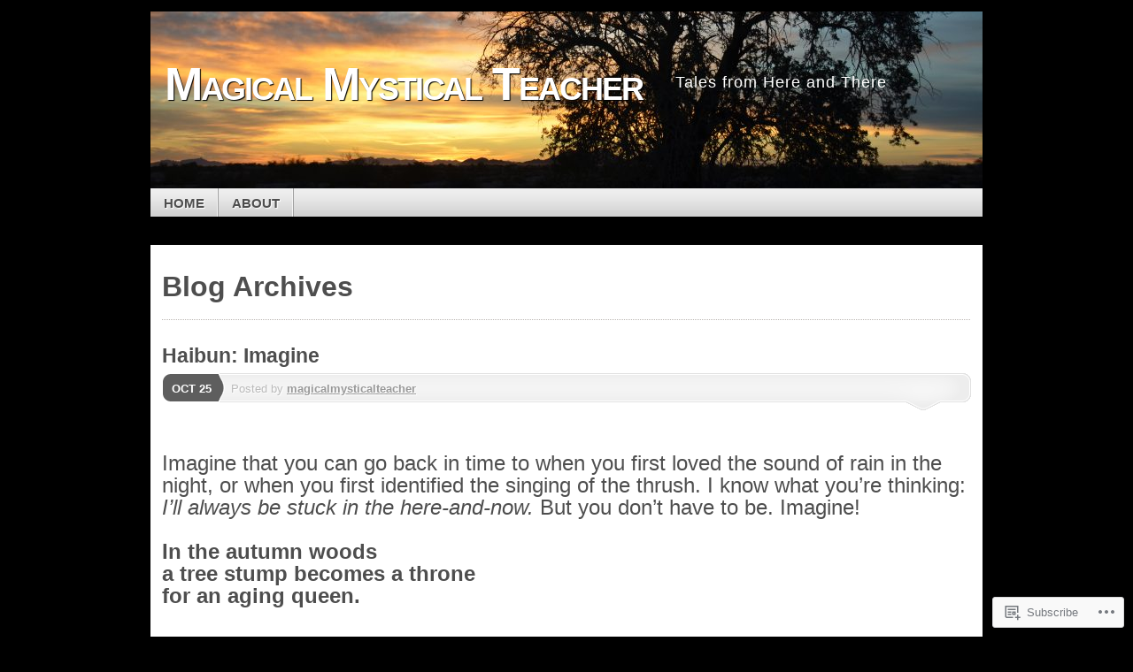

--- FILE ---
content_type: text/html; charset=UTF-8
request_url: https://magicalmysticalteacher.wordpress.com/tag/time/
body_size: 31937
content:
<!DOCTYPE html>
<!--[if IE 7]>
<html id="ie7" lang="en">
<![endif]-->
<!--[if IE 8]>
<html id="ie8" lang="en">
<![endif]-->
<!--[if (!IE)]><!-->
<html lang="en">
<!--<![endif]-->
<head>
<meta charset="UTF-8" />
<title>time | Magical Mystical Teacher</title>
<link rel="profile" href="http://gmpg.org/xfn/11" />
<link rel="pingback" href="https://magicalmysticalteacher.wordpress.com/xmlrpc.php" />
<meta name='robots' content='max-image-preview:large' />
<link rel='dns-prefetch' href='//s0.wp.com' />
<link rel="alternate" type="application/rss+xml" title="Magical Mystical Teacher &raquo; Feed" href="https://magicalmysticalteacher.wordpress.com/feed/" />
<link rel="alternate" type="application/rss+xml" title="Magical Mystical Teacher &raquo; Comments Feed" href="https://magicalmysticalteacher.wordpress.com/comments/feed/" />
<link rel="alternate" type="application/rss+xml" title="Magical Mystical Teacher &raquo; time Tag Feed" href="https://magicalmysticalteacher.wordpress.com/tag/time/feed/" />
	<script type="text/javascript">
		/* <![CDATA[ */
		function addLoadEvent(func) {
			var oldonload = window.onload;
			if (typeof window.onload != 'function') {
				window.onload = func;
			} else {
				window.onload = function () {
					oldonload();
					func();
				}
			}
		}
		/* ]]> */
	</script>
	<style id='wp-emoji-styles-inline-css'>

	img.wp-smiley, img.emoji {
		display: inline !important;
		border: none !important;
		box-shadow: none !important;
		height: 1em !important;
		width: 1em !important;
		margin: 0 0.07em !important;
		vertical-align: -0.1em !important;
		background: none !important;
		padding: 0 !important;
	}
/*# sourceURL=wp-emoji-styles-inline-css */
</style>
<link crossorigin='anonymous' rel='stylesheet' id='all-css-2-1' href='/wp-content/plugins/gutenberg-core/v22.4.0/build/styles/block-library/style.min.css?m=1768935615i&cssminify=yes' type='text/css' media='all' />
<style id='wp-block-library-inline-css'>
.has-text-align-justify {
	text-align:justify;
}
.has-text-align-justify{text-align:justify;}

/*# sourceURL=wp-block-library-inline-css */
</style><style id='global-styles-inline-css'>
:root{--wp--preset--aspect-ratio--square: 1;--wp--preset--aspect-ratio--4-3: 4/3;--wp--preset--aspect-ratio--3-4: 3/4;--wp--preset--aspect-ratio--3-2: 3/2;--wp--preset--aspect-ratio--2-3: 2/3;--wp--preset--aspect-ratio--16-9: 16/9;--wp--preset--aspect-ratio--9-16: 9/16;--wp--preset--color--black: #000000;--wp--preset--color--cyan-bluish-gray: #abb8c3;--wp--preset--color--white: #ffffff;--wp--preset--color--pale-pink: #f78da7;--wp--preset--color--vivid-red: #cf2e2e;--wp--preset--color--luminous-vivid-orange: #ff6900;--wp--preset--color--luminous-vivid-amber: #fcb900;--wp--preset--color--light-green-cyan: #7bdcb5;--wp--preset--color--vivid-green-cyan: #00d084;--wp--preset--color--pale-cyan-blue: #8ed1fc;--wp--preset--color--vivid-cyan-blue: #0693e3;--wp--preset--color--vivid-purple: #9b51e0;--wp--preset--gradient--vivid-cyan-blue-to-vivid-purple: linear-gradient(135deg,rgb(6,147,227) 0%,rgb(155,81,224) 100%);--wp--preset--gradient--light-green-cyan-to-vivid-green-cyan: linear-gradient(135deg,rgb(122,220,180) 0%,rgb(0,208,130) 100%);--wp--preset--gradient--luminous-vivid-amber-to-luminous-vivid-orange: linear-gradient(135deg,rgb(252,185,0) 0%,rgb(255,105,0) 100%);--wp--preset--gradient--luminous-vivid-orange-to-vivid-red: linear-gradient(135deg,rgb(255,105,0) 0%,rgb(207,46,46) 100%);--wp--preset--gradient--very-light-gray-to-cyan-bluish-gray: linear-gradient(135deg,rgb(238,238,238) 0%,rgb(169,184,195) 100%);--wp--preset--gradient--cool-to-warm-spectrum: linear-gradient(135deg,rgb(74,234,220) 0%,rgb(151,120,209) 20%,rgb(207,42,186) 40%,rgb(238,44,130) 60%,rgb(251,105,98) 80%,rgb(254,248,76) 100%);--wp--preset--gradient--blush-light-purple: linear-gradient(135deg,rgb(255,206,236) 0%,rgb(152,150,240) 100%);--wp--preset--gradient--blush-bordeaux: linear-gradient(135deg,rgb(254,205,165) 0%,rgb(254,45,45) 50%,rgb(107,0,62) 100%);--wp--preset--gradient--luminous-dusk: linear-gradient(135deg,rgb(255,203,112) 0%,rgb(199,81,192) 50%,rgb(65,88,208) 100%);--wp--preset--gradient--pale-ocean: linear-gradient(135deg,rgb(255,245,203) 0%,rgb(182,227,212) 50%,rgb(51,167,181) 100%);--wp--preset--gradient--electric-grass: linear-gradient(135deg,rgb(202,248,128) 0%,rgb(113,206,126) 100%);--wp--preset--gradient--midnight: linear-gradient(135deg,rgb(2,3,129) 0%,rgb(40,116,252) 100%);--wp--preset--font-size--small: 13px;--wp--preset--font-size--medium: 20px;--wp--preset--font-size--large: 36px;--wp--preset--font-size--x-large: 42px;--wp--preset--font-family--albert-sans: 'Albert Sans', sans-serif;--wp--preset--font-family--alegreya: Alegreya, serif;--wp--preset--font-family--arvo: Arvo, serif;--wp--preset--font-family--bodoni-moda: 'Bodoni Moda', serif;--wp--preset--font-family--bricolage-grotesque: 'Bricolage Grotesque', sans-serif;--wp--preset--font-family--cabin: Cabin, sans-serif;--wp--preset--font-family--chivo: Chivo, sans-serif;--wp--preset--font-family--commissioner: Commissioner, sans-serif;--wp--preset--font-family--cormorant: Cormorant, serif;--wp--preset--font-family--courier-prime: 'Courier Prime', monospace;--wp--preset--font-family--crimson-pro: 'Crimson Pro', serif;--wp--preset--font-family--dm-mono: 'DM Mono', monospace;--wp--preset--font-family--dm-sans: 'DM Sans', sans-serif;--wp--preset--font-family--dm-serif-display: 'DM Serif Display', serif;--wp--preset--font-family--domine: Domine, serif;--wp--preset--font-family--eb-garamond: 'EB Garamond', serif;--wp--preset--font-family--epilogue: Epilogue, sans-serif;--wp--preset--font-family--fahkwang: Fahkwang, sans-serif;--wp--preset--font-family--figtree: Figtree, sans-serif;--wp--preset--font-family--fira-sans: 'Fira Sans', sans-serif;--wp--preset--font-family--fjalla-one: 'Fjalla One', sans-serif;--wp--preset--font-family--fraunces: Fraunces, serif;--wp--preset--font-family--gabarito: Gabarito, system-ui;--wp--preset--font-family--ibm-plex-mono: 'IBM Plex Mono', monospace;--wp--preset--font-family--ibm-plex-sans: 'IBM Plex Sans', sans-serif;--wp--preset--font-family--ibarra-real-nova: 'Ibarra Real Nova', serif;--wp--preset--font-family--instrument-serif: 'Instrument Serif', serif;--wp--preset--font-family--inter: Inter, sans-serif;--wp--preset--font-family--josefin-sans: 'Josefin Sans', sans-serif;--wp--preset--font-family--jost: Jost, sans-serif;--wp--preset--font-family--libre-baskerville: 'Libre Baskerville', serif;--wp--preset--font-family--libre-franklin: 'Libre Franklin', sans-serif;--wp--preset--font-family--literata: Literata, serif;--wp--preset--font-family--lora: Lora, serif;--wp--preset--font-family--merriweather: Merriweather, serif;--wp--preset--font-family--montserrat: Montserrat, sans-serif;--wp--preset--font-family--newsreader: Newsreader, serif;--wp--preset--font-family--noto-sans-mono: 'Noto Sans Mono', sans-serif;--wp--preset--font-family--nunito: Nunito, sans-serif;--wp--preset--font-family--open-sans: 'Open Sans', sans-serif;--wp--preset--font-family--overpass: Overpass, sans-serif;--wp--preset--font-family--pt-serif: 'PT Serif', serif;--wp--preset--font-family--petrona: Petrona, serif;--wp--preset--font-family--piazzolla: Piazzolla, serif;--wp--preset--font-family--playfair-display: 'Playfair Display', serif;--wp--preset--font-family--plus-jakarta-sans: 'Plus Jakarta Sans', sans-serif;--wp--preset--font-family--poppins: Poppins, sans-serif;--wp--preset--font-family--raleway: Raleway, sans-serif;--wp--preset--font-family--roboto: Roboto, sans-serif;--wp--preset--font-family--roboto-slab: 'Roboto Slab', serif;--wp--preset--font-family--rubik: Rubik, sans-serif;--wp--preset--font-family--rufina: Rufina, serif;--wp--preset--font-family--sora: Sora, sans-serif;--wp--preset--font-family--source-sans-3: 'Source Sans 3', sans-serif;--wp--preset--font-family--source-serif-4: 'Source Serif 4', serif;--wp--preset--font-family--space-mono: 'Space Mono', monospace;--wp--preset--font-family--syne: Syne, sans-serif;--wp--preset--font-family--texturina: Texturina, serif;--wp--preset--font-family--urbanist: Urbanist, sans-serif;--wp--preset--font-family--work-sans: 'Work Sans', sans-serif;--wp--preset--spacing--20: 0.44rem;--wp--preset--spacing--30: 0.67rem;--wp--preset--spacing--40: 1rem;--wp--preset--spacing--50: 1.5rem;--wp--preset--spacing--60: 2.25rem;--wp--preset--spacing--70: 3.38rem;--wp--preset--spacing--80: 5.06rem;--wp--preset--shadow--natural: 6px 6px 9px rgba(0, 0, 0, 0.2);--wp--preset--shadow--deep: 12px 12px 50px rgba(0, 0, 0, 0.4);--wp--preset--shadow--sharp: 6px 6px 0px rgba(0, 0, 0, 0.2);--wp--preset--shadow--outlined: 6px 6px 0px -3px rgb(255, 255, 255), 6px 6px rgb(0, 0, 0);--wp--preset--shadow--crisp: 6px 6px 0px rgb(0, 0, 0);}:where(body) { margin: 0; }:where(.is-layout-flex){gap: 0.5em;}:where(.is-layout-grid){gap: 0.5em;}body .is-layout-flex{display: flex;}.is-layout-flex{flex-wrap: wrap;align-items: center;}.is-layout-flex > :is(*, div){margin: 0;}body .is-layout-grid{display: grid;}.is-layout-grid > :is(*, div){margin: 0;}body{padding-top: 0px;padding-right: 0px;padding-bottom: 0px;padding-left: 0px;}:root :where(.wp-element-button, .wp-block-button__link){background-color: #32373c;border-width: 0;color: #fff;font-family: inherit;font-size: inherit;font-style: inherit;font-weight: inherit;letter-spacing: inherit;line-height: inherit;padding-top: calc(0.667em + 2px);padding-right: calc(1.333em + 2px);padding-bottom: calc(0.667em + 2px);padding-left: calc(1.333em + 2px);text-decoration: none;text-transform: inherit;}.has-black-color{color: var(--wp--preset--color--black) !important;}.has-cyan-bluish-gray-color{color: var(--wp--preset--color--cyan-bluish-gray) !important;}.has-white-color{color: var(--wp--preset--color--white) !important;}.has-pale-pink-color{color: var(--wp--preset--color--pale-pink) !important;}.has-vivid-red-color{color: var(--wp--preset--color--vivid-red) !important;}.has-luminous-vivid-orange-color{color: var(--wp--preset--color--luminous-vivid-orange) !important;}.has-luminous-vivid-amber-color{color: var(--wp--preset--color--luminous-vivid-amber) !important;}.has-light-green-cyan-color{color: var(--wp--preset--color--light-green-cyan) !important;}.has-vivid-green-cyan-color{color: var(--wp--preset--color--vivid-green-cyan) !important;}.has-pale-cyan-blue-color{color: var(--wp--preset--color--pale-cyan-blue) !important;}.has-vivid-cyan-blue-color{color: var(--wp--preset--color--vivid-cyan-blue) !important;}.has-vivid-purple-color{color: var(--wp--preset--color--vivid-purple) !important;}.has-black-background-color{background-color: var(--wp--preset--color--black) !important;}.has-cyan-bluish-gray-background-color{background-color: var(--wp--preset--color--cyan-bluish-gray) !important;}.has-white-background-color{background-color: var(--wp--preset--color--white) !important;}.has-pale-pink-background-color{background-color: var(--wp--preset--color--pale-pink) !important;}.has-vivid-red-background-color{background-color: var(--wp--preset--color--vivid-red) !important;}.has-luminous-vivid-orange-background-color{background-color: var(--wp--preset--color--luminous-vivid-orange) !important;}.has-luminous-vivid-amber-background-color{background-color: var(--wp--preset--color--luminous-vivid-amber) !important;}.has-light-green-cyan-background-color{background-color: var(--wp--preset--color--light-green-cyan) !important;}.has-vivid-green-cyan-background-color{background-color: var(--wp--preset--color--vivid-green-cyan) !important;}.has-pale-cyan-blue-background-color{background-color: var(--wp--preset--color--pale-cyan-blue) !important;}.has-vivid-cyan-blue-background-color{background-color: var(--wp--preset--color--vivid-cyan-blue) !important;}.has-vivid-purple-background-color{background-color: var(--wp--preset--color--vivid-purple) !important;}.has-black-border-color{border-color: var(--wp--preset--color--black) !important;}.has-cyan-bluish-gray-border-color{border-color: var(--wp--preset--color--cyan-bluish-gray) !important;}.has-white-border-color{border-color: var(--wp--preset--color--white) !important;}.has-pale-pink-border-color{border-color: var(--wp--preset--color--pale-pink) !important;}.has-vivid-red-border-color{border-color: var(--wp--preset--color--vivid-red) !important;}.has-luminous-vivid-orange-border-color{border-color: var(--wp--preset--color--luminous-vivid-orange) !important;}.has-luminous-vivid-amber-border-color{border-color: var(--wp--preset--color--luminous-vivid-amber) !important;}.has-light-green-cyan-border-color{border-color: var(--wp--preset--color--light-green-cyan) !important;}.has-vivid-green-cyan-border-color{border-color: var(--wp--preset--color--vivid-green-cyan) !important;}.has-pale-cyan-blue-border-color{border-color: var(--wp--preset--color--pale-cyan-blue) !important;}.has-vivid-cyan-blue-border-color{border-color: var(--wp--preset--color--vivid-cyan-blue) !important;}.has-vivid-purple-border-color{border-color: var(--wp--preset--color--vivid-purple) !important;}.has-vivid-cyan-blue-to-vivid-purple-gradient-background{background: var(--wp--preset--gradient--vivid-cyan-blue-to-vivid-purple) !important;}.has-light-green-cyan-to-vivid-green-cyan-gradient-background{background: var(--wp--preset--gradient--light-green-cyan-to-vivid-green-cyan) !important;}.has-luminous-vivid-amber-to-luminous-vivid-orange-gradient-background{background: var(--wp--preset--gradient--luminous-vivid-amber-to-luminous-vivid-orange) !important;}.has-luminous-vivid-orange-to-vivid-red-gradient-background{background: var(--wp--preset--gradient--luminous-vivid-orange-to-vivid-red) !important;}.has-very-light-gray-to-cyan-bluish-gray-gradient-background{background: var(--wp--preset--gradient--very-light-gray-to-cyan-bluish-gray) !important;}.has-cool-to-warm-spectrum-gradient-background{background: var(--wp--preset--gradient--cool-to-warm-spectrum) !important;}.has-blush-light-purple-gradient-background{background: var(--wp--preset--gradient--blush-light-purple) !important;}.has-blush-bordeaux-gradient-background{background: var(--wp--preset--gradient--blush-bordeaux) !important;}.has-luminous-dusk-gradient-background{background: var(--wp--preset--gradient--luminous-dusk) !important;}.has-pale-ocean-gradient-background{background: var(--wp--preset--gradient--pale-ocean) !important;}.has-electric-grass-gradient-background{background: var(--wp--preset--gradient--electric-grass) !important;}.has-midnight-gradient-background{background: var(--wp--preset--gradient--midnight) !important;}.has-small-font-size{font-size: var(--wp--preset--font-size--small) !important;}.has-medium-font-size{font-size: var(--wp--preset--font-size--medium) !important;}.has-large-font-size{font-size: var(--wp--preset--font-size--large) !important;}.has-x-large-font-size{font-size: var(--wp--preset--font-size--x-large) !important;}.has-albert-sans-font-family{font-family: var(--wp--preset--font-family--albert-sans) !important;}.has-alegreya-font-family{font-family: var(--wp--preset--font-family--alegreya) !important;}.has-arvo-font-family{font-family: var(--wp--preset--font-family--arvo) !important;}.has-bodoni-moda-font-family{font-family: var(--wp--preset--font-family--bodoni-moda) !important;}.has-bricolage-grotesque-font-family{font-family: var(--wp--preset--font-family--bricolage-grotesque) !important;}.has-cabin-font-family{font-family: var(--wp--preset--font-family--cabin) !important;}.has-chivo-font-family{font-family: var(--wp--preset--font-family--chivo) !important;}.has-commissioner-font-family{font-family: var(--wp--preset--font-family--commissioner) !important;}.has-cormorant-font-family{font-family: var(--wp--preset--font-family--cormorant) !important;}.has-courier-prime-font-family{font-family: var(--wp--preset--font-family--courier-prime) !important;}.has-crimson-pro-font-family{font-family: var(--wp--preset--font-family--crimson-pro) !important;}.has-dm-mono-font-family{font-family: var(--wp--preset--font-family--dm-mono) !important;}.has-dm-sans-font-family{font-family: var(--wp--preset--font-family--dm-sans) !important;}.has-dm-serif-display-font-family{font-family: var(--wp--preset--font-family--dm-serif-display) !important;}.has-domine-font-family{font-family: var(--wp--preset--font-family--domine) !important;}.has-eb-garamond-font-family{font-family: var(--wp--preset--font-family--eb-garamond) !important;}.has-epilogue-font-family{font-family: var(--wp--preset--font-family--epilogue) !important;}.has-fahkwang-font-family{font-family: var(--wp--preset--font-family--fahkwang) !important;}.has-figtree-font-family{font-family: var(--wp--preset--font-family--figtree) !important;}.has-fira-sans-font-family{font-family: var(--wp--preset--font-family--fira-sans) !important;}.has-fjalla-one-font-family{font-family: var(--wp--preset--font-family--fjalla-one) !important;}.has-fraunces-font-family{font-family: var(--wp--preset--font-family--fraunces) !important;}.has-gabarito-font-family{font-family: var(--wp--preset--font-family--gabarito) !important;}.has-ibm-plex-mono-font-family{font-family: var(--wp--preset--font-family--ibm-plex-mono) !important;}.has-ibm-plex-sans-font-family{font-family: var(--wp--preset--font-family--ibm-plex-sans) !important;}.has-ibarra-real-nova-font-family{font-family: var(--wp--preset--font-family--ibarra-real-nova) !important;}.has-instrument-serif-font-family{font-family: var(--wp--preset--font-family--instrument-serif) !important;}.has-inter-font-family{font-family: var(--wp--preset--font-family--inter) !important;}.has-josefin-sans-font-family{font-family: var(--wp--preset--font-family--josefin-sans) !important;}.has-jost-font-family{font-family: var(--wp--preset--font-family--jost) !important;}.has-libre-baskerville-font-family{font-family: var(--wp--preset--font-family--libre-baskerville) !important;}.has-libre-franklin-font-family{font-family: var(--wp--preset--font-family--libre-franklin) !important;}.has-literata-font-family{font-family: var(--wp--preset--font-family--literata) !important;}.has-lora-font-family{font-family: var(--wp--preset--font-family--lora) !important;}.has-merriweather-font-family{font-family: var(--wp--preset--font-family--merriweather) !important;}.has-montserrat-font-family{font-family: var(--wp--preset--font-family--montserrat) !important;}.has-newsreader-font-family{font-family: var(--wp--preset--font-family--newsreader) !important;}.has-noto-sans-mono-font-family{font-family: var(--wp--preset--font-family--noto-sans-mono) !important;}.has-nunito-font-family{font-family: var(--wp--preset--font-family--nunito) !important;}.has-open-sans-font-family{font-family: var(--wp--preset--font-family--open-sans) !important;}.has-overpass-font-family{font-family: var(--wp--preset--font-family--overpass) !important;}.has-pt-serif-font-family{font-family: var(--wp--preset--font-family--pt-serif) !important;}.has-petrona-font-family{font-family: var(--wp--preset--font-family--petrona) !important;}.has-piazzolla-font-family{font-family: var(--wp--preset--font-family--piazzolla) !important;}.has-playfair-display-font-family{font-family: var(--wp--preset--font-family--playfair-display) !important;}.has-plus-jakarta-sans-font-family{font-family: var(--wp--preset--font-family--plus-jakarta-sans) !important;}.has-poppins-font-family{font-family: var(--wp--preset--font-family--poppins) !important;}.has-raleway-font-family{font-family: var(--wp--preset--font-family--raleway) !important;}.has-roboto-font-family{font-family: var(--wp--preset--font-family--roboto) !important;}.has-roboto-slab-font-family{font-family: var(--wp--preset--font-family--roboto-slab) !important;}.has-rubik-font-family{font-family: var(--wp--preset--font-family--rubik) !important;}.has-rufina-font-family{font-family: var(--wp--preset--font-family--rufina) !important;}.has-sora-font-family{font-family: var(--wp--preset--font-family--sora) !important;}.has-source-sans-3-font-family{font-family: var(--wp--preset--font-family--source-sans-3) !important;}.has-source-serif-4-font-family{font-family: var(--wp--preset--font-family--source-serif-4) !important;}.has-space-mono-font-family{font-family: var(--wp--preset--font-family--space-mono) !important;}.has-syne-font-family{font-family: var(--wp--preset--font-family--syne) !important;}.has-texturina-font-family{font-family: var(--wp--preset--font-family--texturina) !important;}.has-urbanist-font-family{font-family: var(--wp--preset--font-family--urbanist) !important;}.has-work-sans-font-family{font-family: var(--wp--preset--font-family--work-sans) !important;}
/*# sourceURL=global-styles-inline-css */
</style>

<style id='classic-theme-styles-inline-css'>
.wp-block-button__link{background-color:#32373c;border-radius:9999px;box-shadow:none;color:#fff;font-size:1.125em;padding:calc(.667em + 2px) calc(1.333em + 2px);text-decoration:none}.wp-block-file__button{background:#32373c;color:#fff}.wp-block-accordion-heading{margin:0}.wp-block-accordion-heading__toggle{background-color:inherit!important;color:inherit!important}.wp-block-accordion-heading__toggle:not(:focus-visible){outline:none}.wp-block-accordion-heading__toggle:focus,.wp-block-accordion-heading__toggle:hover{background-color:inherit!important;border:none;box-shadow:none;color:inherit;padding:var(--wp--preset--spacing--20,1em) 0;text-decoration:none}.wp-block-accordion-heading__toggle:focus-visible{outline:auto;outline-offset:0}
/*# sourceURL=/wp-content/plugins/gutenberg-core/v22.4.0/build/styles/block-library/classic.min.css */
</style>
<link crossorigin='anonymous' rel='stylesheet' id='all-css-4-1' href='/_static/??-eJx9kNsOwjAIQH9IRuYWLw/Gb9kq1mppa2k1/r0YEy/R7IUCOYdA8ZrAxFAoFEy+WhcETRx9NCfBedOumhbEcfIEmS5Njzsn5UWAlJunxojM8GMQV3jPyqR9TkN5EEw7N5AnVmxKuyZ1YBxTJhHQyK4ylIOK8uM925jqiHyT4s6V8P9i/0gTfczyfMBmojC1WCa93GpqUamPckqyFEH/ayguhq8C9n5w+aFuedMu+3ax7rpudbwDwomXUg==&cssminify=yes' type='text/css' media='all' />
<link crossorigin='anonymous' rel='stylesheet' id='print-css-5-1' href='/wp-content/mu-plugins/global-print/global-print.css?m=1465851035i&cssminify=yes' type='text/css' media='print' />
<style id='jetpack-global-styles-frontend-style-inline-css'>
:root { --font-headings: unset; --font-base: unset; --font-headings-default: -apple-system,BlinkMacSystemFont,"Segoe UI",Roboto,Oxygen-Sans,Ubuntu,Cantarell,"Helvetica Neue",sans-serif; --font-base-default: -apple-system,BlinkMacSystemFont,"Segoe UI",Roboto,Oxygen-Sans,Ubuntu,Cantarell,"Helvetica Neue",sans-serif;}
/*# sourceURL=jetpack-global-styles-frontend-style-inline-css */
</style>
<link crossorigin='anonymous' rel='stylesheet' id='all-css-8-1' href='/wp-content/themes/h4/global.css?m=1420737423i&cssminify=yes' type='text/css' media='all' />
<script type="text/javascript" id="wpcom-actionbar-placeholder-js-extra">
/* <![CDATA[ */
var actionbardata = {"siteID":"7410000","postID":"0","siteURL":"https://magicalmysticalteacher.wordpress.com","xhrURL":"https://magicalmysticalteacher.wordpress.com/wp-admin/admin-ajax.php","nonce":"9ac09ab596","isLoggedIn":"","statusMessage":"","subsEmailDefault":"instantly","proxyScriptUrl":"https://s0.wp.com/wp-content/js/wpcom-proxy-request.js?m=1513050504i&amp;ver=20211021","i18n":{"followedText":"New posts from this site will now appear in your \u003Ca href=\"https://wordpress.com/reader\"\u003EReader\u003C/a\u003E","foldBar":"Collapse this bar","unfoldBar":"Expand this bar","shortLinkCopied":"Shortlink copied to clipboard."}};
//# sourceURL=wpcom-actionbar-placeholder-js-extra
/* ]]> */
</script>
<script type="text/javascript" id="jetpack-mu-wpcom-settings-js-before">
/* <![CDATA[ */
var JETPACK_MU_WPCOM_SETTINGS = {"assetsUrl":"https://s0.wp.com/wp-content/mu-plugins/jetpack-mu-wpcom-plugin/moon/jetpack_vendor/automattic/jetpack-mu-wpcom/src/build/"};
//# sourceURL=jetpack-mu-wpcom-settings-js-before
/* ]]> */
</script>
<script crossorigin='anonymous' type='text/javascript'  src='/_static/??-eJyFjUsOwjAMBS9E6gLit0CcpaQGHNVOiB1Bbt9UAokdq7eYGT14JeejGIpBUMiTuZTju3ZBV9AYiZ/KiLrA8CyY62c6JvkrOaZ7Hgx/5e+bPZBbksoVuKpRC5b+VsQbRdHmX/i8Pmz63bbfH09hBps+PvY='></script>
<script type="text/javascript" id="rlt-proxy-js-after">
/* <![CDATA[ */
	rltInitialize( {"token":null,"iframeOrigins":["https:\/\/widgets.wp.com"]} );
//# sourceURL=rlt-proxy-js-after
/* ]]> */
</script>
<link rel="EditURI" type="application/rsd+xml" title="RSD" href="https://magicalmysticalteacher.wordpress.com/xmlrpc.php?rsd" />
<meta name="generator" content="WordPress.com" />

<!-- Jetpack Open Graph Tags -->
<meta property="og:type" content="website" />
<meta property="og:title" content="time &#8211; Magical Mystical Teacher" />
<meta property="og:url" content="https://magicalmysticalteacher.wordpress.com/tag/time/" />
<meta property="og:site_name" content="Magical Mystical Teacher" />
<meta property="og:image" content="https://secure.gravatar.com/blavatar/d89bb30241729aea9b2f16c122fb7a9d142a1ce6bbe785874885fcc196410d4d?s=200&#038;ts=1769501433" />
<meta property="og:image:width" content="200" />
<meta property="og:image:height" content="200" />
<meta property="og:image:alt" content="" />
<meta property="og:locale" content="en_US" />
<meta property="fb:app_id" content="249643311490" />

<!-- End Jetpack Open Graph Tags -->
<link rel="shortcut icon" type="image/x-icon" href="https://secure.gravatar.com/blavatar/d89bb30241729aea9b2f16c122fb7a9d142a1ce6bbe785874885fcc196410d4d?s=32" sizes="16x16" />
<link rel="icon" type="image/x-icon" href="https://secure.gravatar.com/blavatar/d89bb30241729aea9b2f16c122fb7a9d142a1ce6bbe785874885fcc196410d4d?s=32" sizes="16x16" />
<link rel="apple-touch-icon" href="https://secure.gravatar.com/blavatar/d89bb30241729aea9b2f16c122fb7a9d142a1ce6bbe785874885fcc196410d4d?s=114" />
<link rel='openid.server' href='https://magicalmysticalteacher.wordpress.com/?openidserver=1' />
<link rel='openid.delegate' href='https://magicalmysticalteacher.wordpress.com/' />
<link rel="search" type="application/opensearchdescription+xml" href="https://magicalmysticalteacher.wordpress.com/osd.xml" title="Magical Mystical Teacher" />
<link rel="search" type="application/opensearchdescription+xml" href="https://s1.wp.com/opensearch.xml" title="WordPress.com" />
	<style type="text/css">
				#branding {
			margin-top: 1em;
			padding: 0;
		}
		#branding #logo {
			border-width: 0;
			padding-right: .1em;
		}
		</style>
	<meta name="description" content="Posts about time written by magicalmysticalteacher" />
	<style type="text/css">
			#branding {
			background: url('https://magicalmysticalteacher.wordpress.com/wp-content/uploads/2018/04/cropped-dsc_0622-1.jpg');
			width: 940px;
			height: 148px; /* 200 - 52 for top padding */
		}
		#page {
			background: none;
		}
		#branding {
			padding: 4em 0 0;
		}
		.home-link{
			width:920px;
			height:148px;
			display: block;
		}
		#branding #logo {
			margin: 0 0 0 .3em;
			padding-right: .3em;
		}
		#site-description {
			margin: 0.2em 0 0 1em;
			padding: .8em 0.2em;
		}
			#logo,
		#site-description {
			background: none !important;
			border: 0 !important;
			color: #ffffff !important;
		}
		</style>
	</head>

<body class="archive tag tag-time tag-5087 wp-theme-pubmystique customizer-styles-applied no-sidebar jetpack-reblog-enabled">
<div id="page">

	<div id="container">

		<ul class="skip">
			<li><a href="#access">Skip to navigation</a></li>
			<li><a href="#main">Skip to main content</a></li>
			<li><a href="#sidebar">Skip to primary sidebar</a></li>
			<li><a href="#sidebar2">Skip to secondary sidebar</a></li>
			<li><a href="#footer">Skip to footer</a></li>
		</ul>

		<div id="header">
			<div id="branding" class="clear-block">
				<a class="home-link" href="https://magicalmysticalteacher.wordpress.com/" title="Magical Mystical Teacher" rel="home">
					<h1 id="logo">Magical Mystical Teacher</h1>
					<h2 id="site-description">Tales from Here and There</h2>
				</a>
			</div><!-- #branding-->

			<div id="access" class="clear-block" role="navigation">
				<false class="menu"><ul>
<li ><a href="https://magicalmysticalteacher.wordpress.com/">Home</a></li><li class="page_item page-item-2"><a href="https://magicalmysticalteacher.wordpress.com/about/">About</a></li>
</ul></false>

				<div class="social-icons">

					
					
					
					
					
				</div><!-- .social-icons -->

			</div><!-- #access -->

										
			</div><!-- #header-->

			<div id="main">

			<div id="content-container">
				<div id="content">
					<h1 class="archive-title">
													Blog Archives											</h1>
					


		<div class="post-wrapper clear-block post-47831 post type-post status-publish format-standard hentry category-5-7-5 category-haiga category-haiku category-haiku-my-heart category-poets-storytellers-united category-recuerda-mi-corazon category-the-whirligig tag-always tag-back tag-first tag-imagine tag-know tag-night tag-rain tag-singing tag-sound tag-thrush tag-time tag-when">

	
			<h2 class="post-title"><a href="https://magicalmysticalteacher.wordpress.com/2020/10/25/haibun-imagine/" rel="bookmark">Haibun: Imagine</a></h2>	
	<div class="post-date">
		<p class="day"><a href="https://magicalmysticalteacher.wordpress.com/2020/10/25/haibun-imagine/" rel="bookmark" title="Permanent Link to Haibun: Imagine">Oct 25</a></p>
	</div><!-- .post-date -->

	<div class="post-info clear-block">
		<p class="author alignleft">Posted by <a href="https://magicalmysticalteacher.wordpress.com/author/magicalmysticalteacher/" title="Posts by magicalmysticalteacher" rel="author">magicalmysticalteacher</a></p>
	</div><!-- .post-info clear-block" -->

	<div class="entry clear-block">
		<p><font size="5"><br />
Imagine that you can go back in time to when you first loved the sound of rain in the night, or when you first identified the singing of the thrush. I know what you’re thinking: <em>I’ll always be stuck in the here-and-now.</em> But you don’t have to be. Imagine!<br />
&nbsp;<br />
<strong>In the autumn woods<br />
a tree stump becomes a throne<br />
for an aging queen.</strong><br />
</font><br />
&nbsp;</p>
<div style="text-align:center;"><font size="3">Haibun © 2020 by Magical Mystical Teacher</p>
<div>
&nbsp;<br />
&nbsp;<br />
More <a href="http://sundayswhirligig.blogspot.com/2020/10/whirligig-289.html"><b>The Whirligig #289</b></a><br />
&nbsp;<br />
More <b>Haiku My Heart</b> at <a href="http://corazon.typepad.com"><b>Recuerda Mi Corazon</b></a><br />
&nbsp;<br />
More <a href="https://poetsandstorytellersunited.blogspot.com/2020/10/writers-pantry-43-sunday-morning-cereal.html"><b>Writers&#8217; Pantry #43 at Poets and Storytellers United</b></a></div>
<p></font> </p>
			</div><!-- .entry -->

			<div class="post-meta">
			<p class="post-categories">
				Posted in <a href="https://magicalmysticalteacher.wordpress.com/category/5-7-5/" rel="category tag">5-7-5</a>, <a href="https://magicalmysticalteacher.wordpress.com/category/haiga/" rel="category tag">haiga</a>, <a href="https://magicalmysticalteacher.wordpress.com/category/haiku/" rel="category tag">haiku</a>, <a href="https://magicalmysticalteacher.wordpress.com/category/haiku-my-heart/" rel="category tag">Haiku My Heart</a>, <a href="https://magicalmysticalteacher.wordpress.com/category/poets-storytellers-united/" rel="category tag">Poets &amp; Storytellers United</a>, <a href="https://magicalmysticalteacher.wordpress.com/category/recuerda-mi-corazon/" rel="category tag">Recuerda Mi Corazon</a>, <a href="https://magicalmysticalteacher.wordpress.com/category/the-whirligig/" rel="category tag">The Whirligig</a>							</p>
			<p class="comment-link alignright"><a href="https://magicalmysticalteacher.wordpress.com/2020/10/25/haibun-imagine/#comments">18 Comments</a></p>
			<p class="post-tags">Tags: <a href="https://magicalmysticalteacher.wordpress.com/tag/always/" rel="tag">always</a>, <a href="https://magicalmysticalteacher.wordpress.com/tag/back/" rel="tag">back</a>, <a href="https://magicalmysticalteacher.wordpress.com/tag/first/" rel="tag">first</a>, <a href="https://magicalmysticalteacher.wordpress.com/tag/imagine/" rel="tag">imagine</a>, <a href="https://magicalmysticalteacher.wordpress.com/tag/know/" rel="tag">know</a>, <a href="https://magicalmysticalteacher.wordpress.com/tag/night/" rel="tag">night</a>, <a href="https://magicalmysticalteacher.wordpress.com/tag/rain/" rel="tag">rain</a>, <a href="https://magicalmysticalteacher.wordpress.com/tag/singing/" rel="tag">singing</a>, <a href="https://magicalmysticalteacher.wordpress.com/tag/sound/" rel="tag">sound</a>, <a href="https://magicalmysticalteacher.wordpress.com/tag/thrush/" rel="tag">thrush</a>, <a href="https://magicalmysticalteacher.wordpress.com/tag/time/" rel="tag">time</a>, <a href="https://magicalmysticalteacher.wordpress.com/tag/when/" rel="tag">when</a></p>		</div><!-- .post-meta -->
	
	
</div><!-- .post-wrapper -->
		<div class="post-wrapper clear-block post-46628 post type-post status-publish format-standard hentry category-poets-storytellers-united category-rhyming-poetry category-the-whirligig tag-chipped tag-clothesline tag-cup tag-field tag-flooding tag-fools tag-roses tag-strange tag-surprises tag-table tag-time tag-yellow">

	
			<h2 class="post-title"><a href="https://magicalmysticalteacher.wordpress.com/2020/04/05/field-of-strange-surprises/" rel="bookmark">Field of Strange&nbsp;Surprises</a></h2>	
	<div class="post-date">
		<p class="day"><a href="https://magicalmysticalteacher.wordpress.com/2020/04/05/field-of-strange-surprises/" rel="bookmark" title="Permanent Link to Field of Strange&nbsp;Surprises">Apr 5</a></p>
	</div><!-- .post-date -->

	<div class="post-info clear-block">
		<p class="author alignleft">Posted by <a href="https://magicalmysticalteacher.wordpress.com/author/magicalmysticalteacher/" title="Posts by magicalmysticalteacher" rel="author">magicalmysticalteacher</a></p>
	</div><!-- .post-info clear-block" -->

	<div class="entry clear-block">
		<p><font size="5"><br />
In a field of strange surprises, one chipped cup appears;<br />
Yellow roses near the lip have faded with the years.<br />
&nbsp;<br />
A clothesline pinned with tables, along with rusty tools,<br />
Earns heaps of raw derision from mouths of Sunday fools.<br />
&nbsp;<br />
They say the world is flooding and seas are black with ink.<br />
But who knows what the truth is, and who knows what to think?<br />
&nbsp;<br />
The end of time’s upon us, and dust coats every shelf.<br />
But what’s the use of cleaning? Just leave that to the elf.<br />
</font></strong><br />
&nbsp;</p>
<div style="text-align:center;"><font size="3">Poem © 2020 by Magical Mystical Teacher<br />
&nbsp;<br />
&nbsp;<br />
More <a href="http://sundayswhirligig.blogspot.com/2020/04/whirligig-260.html"><b>The Whirligig #260</b></a><br />
&nbsp;<br />
More <a href="https://poetsandstorytellersunited.blogspot.com/2020/04/writers-pantry-14-silence-is-not.html"><b>Writers&#8217; Pantry #14 at Poets and Storytellers United</b></a></div>
<p></font> </p>
			</div><!-- .entry -->

			<div class="post-meta">
			<p class="post-categories">
				Posted in <a href="https://magicalmysticalteacher.wordpress.com/category/poets-storytellers-united/" rel="category tag">Poets &amp; Storytellers United</a>, <a href="https://magicalmysticalteacher.wordpress.com/category/rhyming-poetry/" rel="category tag">Rhyming poetry</a>, <a href="https://magicalmysticalteacher.wordpress.com/category/the-whirligig/" rel="category tag">The Whirligig</a>							</p>
			<p class="comment-link alignright"><a href="https://magicalmysticalteacher.wordpress.com/2020/04/05/field-of-strange-surprises/#comments">22 Comments</a></p>
			<p class="post-tags">Tags: <a href="https://magicalmysticalteacher.wordpress.com/tag/chipped/" rel="tag">chipped</a>, <a href="https://magicalmysticalteacher.wordpress.com/tag/clothesline/" rel="tag">clothesline</a>, <a href="https://magicalmysticalteacher.wordpress.com/tag/cup/" rel="tag">cup</a>, <a href="https://magicalmysticalteacher.wordpress.com/tag/field/" rel="tag">field</a>, <a href="https://magicalmysticalteacher.wordpress.com/tag/flooding/" rel="tag">flooding</a>, <a href="https://magicalmysticalteacher.wordpress.com/tag/fools/" rel="tag">fools</a>, <a href="https://magicalmysticalteacher.wordpress.com/tag/roses/" rel="tag">roses</a>, <a href="https://magicalmysticalteacher.wordpress.com/tag/strange/" rel="tag">strange</a>, <a href="https://magicalmysticalteacher.wordpress.com/tag/surprises/" rel="tag">surprises</a>, <a href="https://magicalmysticalteacher.wordpress.com/tag/table/" rel="tag">table</a>, <a href="https://magicalmysticalteacher.wordpress.com/tag/time/" rel="tag">time</a>, <a href="https://magicalmysticalteacher.wordpress.com/tag/yellow/" rel="tag">yellow</a></p>		</div><!-- .post-meta -->
	
	
</div><!-- .post-wrapper -->
		<div class="post-wrapper clear-block post-44460 post type-post status-publish format-standard hentry category-light-verse category-poetry-pantry category-poets-united category-rhyming-poetry category-sundays-whirligig tag-born tag-breasts tag-breathing tag-month tag-mountain tag-murmur tag-singing tag-stain tag-surging tag-thighs tag-tigers tag-time">

	
			<h2 class="post-title"><a href="https://magicalmysticalteacher.wordpress.com/2019/05/12/three-utterly-weird-poems/" rel="bookmark">Three Utterly Weird&nbsp;Poems</a></h2>	
	<div class="post-date">
		<p class="day"><a href="https://magicalmysticalteacher.wordpress.com/2019/05/12/three-utterly-weird-poems/" rel="bookmark" title="Permanent Link to Three Utterly Weird&nbsp;Poems">May 12</a></p>
	</div><!-- .post-date -->

	<div class="post-info clear-block">
		<p class="author alignleft">Posted by <a href="https://magicalmysticalteacher.wordpress.com/author/magicalmysticalteacher/" title="Posts by magicalmysticalteacher" rel="author">magicalmysticalteacher</a></p>
	</div><!-- .post-info clear-block" -->

	<div class="entry clear-block">
		<div style="text-align:center;"><font size="5"><br />
I.<br />
Before the mountains were born,<br />
Or there were stains in the sea,<br />
God put his mouth to a horn<br />
And blasted out notes with glee!<br />
&nbsp;<br />
II.<br />
I’m tired of drinking coffee, tired of drinking tea;<br />
Give me chicken breasts and thighs for eternity!<br />
&nbsp;<br />
III.<br />
I heard three tigers breathing, I thought my time had come,<br />
But then the fiercest tiger was turned into a plum<br />
By the surging murmur of a wizened wizard’s breath,<br />
And now I can’t help singing how I escaped from death!<br />
</font></strong><br />
&nbsp;<br />
&nbsp; <br />
<font size="3">Poems © 2019 by Magical Mystical Teacher<br />
&nbsp;<br />
&nbsp;<br />
More <a href="http://sundayswhirligig.blogspot.com/2019/05/whirligig-213.html"><b>Sunday&#8217;s Whirligig #213</b></a><br />
&nbsp;<br />
More <a href="http://poetryblogroll.blogspot.com/2019/05/poetry-pantry-479.html"><b>Poetry Pantry #479 at Poets United</b></a><br />
</font></p>
			</div><!-- .entry -->

			<div class="post-meta">
			<p class="post-categories">
				Posted in <a href="https://magicalmysticalteacher.wordpress.com/category/light-verse/" rel="category tag">light verse</a>, <a href="https://magicalmysticalteacher.wordpress.com/category/poetry-pantry/" rel="category tag">Poetry Pantry</a>, <a href="https://magicalmysticalteacher.wordpress.com/category/poets-united/" rel="category tag">Poets United</a>, <a href="https://magicalmysticalteacher.wordpress.com/category/rhyming-poetry/" rel="category tag">Rhyming poetry</a>, <a href="https://magicalmysticalteacher.wordpress.com/category/sundays-whirligig/" rel="category tag">Sunday's Whirligig</a>							</p>
			<p class="comment-link alignright"><a href="https://magicalmysticalteacher.wordpress.com/2019/05/12/three-utterly-weird-poems/#comments">16 Comments</a></p>
			<p class="post-tags">Tags: <a href="https://magicalmysticalteacher.wordpress.com/tag/born/" rel="tag">born</a>, <a href="https://magicalmysticalteacher.wordpress.com/tag/breasts/" rel="tag">breasts</a>, <a href="https://magicalmysticalteacher.wordpress.com/tag/breathing/" rel="tag">breathing</a>, <a href="https://magicalmysticalteacher.wordpress.com/tag/month/" rel="tag">month</a>, <a href="https://magicalmysticalteacher.wordpress.com/tag/mountain/" rel="tag">mountain</a>, <a href="https://magicalmysticalteacher.wordpress.com/tag/murmur/" rel="tag">murmur</a>, <a href="https://magicalmysticalteacher.wordpress.com/tag/singing/" rel="tag">singing</a>, <a href="https://magicalmysticalteacher.wordpress.com/tag/stain/" rel="tag">stain</a>, <a href="https://magicalmysticalteacher.wordpress.com/tag/surging/" rel="tag">surging</a>, <a href="https://magicalmysticalteacher.wordpress.com/tag/thighs/" rel="tag">thighs</a>, <a href="https://magicalmysticalteacher.wordpress.com/tag/tigers/" rel="tag">tigers</a>, <a href="https://magicalmysticalteacher.wordpress.com/tag/time/" rel="tag">time</a></p>		</div><!-- .post-meta -->
	
	
</div><!-- .post-wrapper -->
		<div class="post-wrapper clear-block post-43143 post type-post status-publish format-standard hentry category-poetry-pantry category-poets-united category-rhyming-poetry category-sundays-whirligig tag-bitter tag-dead tag-false tag-green tag-ground tag-longing tag-ripe tag-stale tag-tart tag-time tag-wisdom tag-youth">

	
			<h2 class="post-title"><a href="https://magicalmysticalteacher.wordpress.com/2018/10/21/theres-wisdom/" rel="bookmark">There&#8217;s Wisdom</a></h2>	
	<div class="post-date">
		<p class="day"><a href="https://magicalmysticalteacher.wordpress.com/2018/10/21/theres-wisdom/" rel="bookmark" title="Permanent Link to There&#8217;s Wisdom">Oct 21</a></p>
	</div><!-- .post-date -->

	<div class="post-info clear-block">
		<p class="author alignleft">Posted by <a href="https://magicalmysticalteacher.wordpress.com/author/magicalmysticalteacher/" title="Posts by magicalmysticalteacher" rel="author">magicalmysticalteacher</a></p>
	</div><!-- .post-info clear-block" -->

	<div class="entry clear-block">
		<div style="text-align:center;"><font size="5"><br />
&nbsp;<br />
There’s wisdom in what’s dulcet,<br />
And wisdom in what’s tart.<br />
The old grow ripe with longing<br />
For youth’s resilient heart.<br />
&nbsp;<br />
Time proves our ground of being<br />
To be both false and stale.<br />
Come, my friend, let’s toast the dead<br />
With green and bitter ale.<br />
</font></strong><br />
&nbsp;<br />
<font size="3">Poem © 2018 by Magical Mystical Teacher<br />
&nbsp;<br />
&nbsp;<br />
More <a href="http://sundayswhirligig.blogspot.com/2018/10/whirligig-184.html"><b>Sunday&#8217;s Whirligig #184</b></a><br />
&nbsp;<br />
More <a href="http://poetryblogroll.blogspot.com/2018/10/poetry-pantry-425.html"><b>Poetry Pantry #425 at Poets United</b></a></font></p>
			</div><!-- .entry -->

			<div class="post-meta">
			<p class="post-categories">
				Posted in <a href="https://magicalmysticalteacher.wordpress.com/category/poetry-pantry/" rel="category tag">Poetry Pantry</a>, <a href="https://magicalmysticalteacher.wordpress.com/category/poets-united/" rel="category tag">Poets United</a>, <a href="https://magicalmysticalteacher.wordpress.com/category/rhyming-poetry/" rel="category tag">Rhyming poetry</a>, <a href="https://magicalmysticalteacher.wordpress.com/category/sundays-whirligig/" rel="category tag">Sunday's Whirligig</a>							</p>
			<p class="comment-link alignright"><a href="https://magicalmysticalteacher.wordpress.com/2018/10/21/theres-wisdom/#comments">22 Comments</a></p>
			<p class="post-tags">Tags: <a href="https://magicalmysticalteacher.wordpress.com/tag/bitter/" rel="tag">bitter</a>, <a href="https://magicalmysticalteacher.wordpress.com/tag/dead/" rel="tag">dead</a>, <a href="https://magicalmysticalteacher.wordpress.com/tag/false/" rel="tag">false</a>, <a href="https://magicalmysticalteacher.wordpress.com/tag/green/" rel="tag">green</a>, <a href="https://magicalmysticalteacher.wordpress.com/tag/ground/" rel="tag">ground</a>, <a href="https://magicalmysticalteacher.wordpress.com/tag/longing/" rel="tag">longing</a>, <a href="https://magicalmysticalteacher.wordpress.com/tag/ripe/" rel="tag">ripe</a>, <a href="https://magicalmysticalteacher.wordpress.com/tag/stale/" rel="tag">stale</a>, <a href="https://magicalmysticalteacher.wordpress.com/tag/tart/" rel="tag">tart</a>, <a href="https://magicalmysticalteacher.wordpress.com/tag/time/" rel="tag">time</a>, <a href="https://magicalmysticalteacher.wordpress.com/tag/wisdom/" rel="tag">wisdom</a>, <a href="https://magicalmysticalteacher.wordpress.com/tag/youth/" rel="tag">youth</a></p>		</div><!-- .post-meta -->
	
	
</div><!-- .post-wrapper -->
		<div class="post-wrapper clear-block post-37088 post type-post status-publish format-standard hentry category-5-7-5 category-arizona category-haiku category-midweek-motif category-northern-arizona category-poets-united category-wupatki-national-monument tag-grain tag-northern-arizona tag-power tag-rubble tag-stones tag-time tag-wind tag-wupatki-national-monument">

	
			<h2 class="post-title"><a href="https://magicalmysticalteacher.wordpress.com/2016/06/15/wind-2/" rel="bookmark">Wind</a></h2>	
	<div class="post-date">
		<p class="day"><a href="https://magicalmysticalteacher.wordpress.com/2016/06/15/wind-2/" rel="bookmark" title="Permanent Link to Wind">Jun 15</a></p>
	</div><!-- .post-date -->

	<div class="post-info clear-block">
		<p class="author alignleft">Posted by <a href="https://magicalmysticalteacher.wordpress.com/author/magicalmysticalteacher/" title="Posts by magicalmysticalteacher" rel="author">magicalmysticalteacher</a></p>
	</div><!-- .post-info clear-block" -->

	<div class="entry clear-block">
		<div style="text-align:center;">
<a href="http://s1106.photobucket.com/user/MagicalMysticalTeacher/media/Northern%20Arizona/Wupatkifootpath_zps3be4f480.jpg.html" target="_blank"><img src="https://i0.wp.com/i1106.photobucket.com/albums/h369/MagicalMysticalTeacher/Northern%20Arizona/Wupatkifootpath_zps3be4f480.jpg" border="0" alt=" photo Wupatkifootpath_zps3be4f480.jpg" /></a><br />
A stone-lined pathway at <a href="http://www.nps.gov/wupa/index.htm"><b>Wupatki National Monument</b></a>, Northern Arizona<br />
&nbsp;</p>
<div style="text-align:center;"><font size="7"><strong><br />
power of the wind—<br />
reducing stones to rubble<br />
one grain at a time<br />
</font></strong><br />
&nbsp;<br />
Haiku © 2016 and photo © 2014 by Magical Mystical Teacher<br />
&nbsp;<br />
&nbsp;<br />
More <a href="http://poetryblogroll.blogspot.mx/2016/06/poets-united-midweek-motif-wind-power.html"><b>Midweek Motif at Poets United: &#8220;Wind Power&#8221;</b></a></p>
			</div><!-- .entry -->

			<div class="post-meta">
			<p class="post-categories">
				Posted in <a href="https://magicalmysticalteacher.wordpress.com/category/5-7-5/" rel="category tag">5-7-5</a>, <a href="https://magicalmysticalteacher.wordpress.com/category/arizona/" rel="category tag">Arizona</a>, <a href="https://magicalmysticalteacher.wordpress.com/category/haiku/" rel="category tag">haiku</a>, <a href="https://magicalmysticalteacher.wordpress.com/category/midweek-motif/" rel="category tag">Midweek Motif</a>, <a href="https://magicalmysticalteacher.wordpress.com/category/northern-arizona/" rel="category tag">Northern Arizona</a>, <a href="https://magicalmysticalteacher.wordpress.com/category/poets-united/" rel="category tag">Poets United</a>, <a href="https://magicalmysticalteacher.wordpress.com/category/wupatki-national-monument/" rel="category tag">Wupatki National Monument</a>							</p>
			<p class="comment-link alignright"><a href="https://magicalmysticalteacher.wordpress.com/2016/06/15/wind-2/#comments">12 Comments</a></p>
			<p class="post-tags">Tags: <a href="https://magicalmysticalteacher.wordpress.com/tag/grain/" rel="tag">grain</a>, <a href="https://magicalmysticalteacher.wordpress.com/tag/northern-arizona/" rel="tag">Northern Arizona</a>, <a href="https://magicalmysticalteacher.wordpress.com/tag/power/" rel="tag">power</a>, <a href="https://magicalmysticalteacher.wordpress.com/tag/rubble/" rel="tag">rubble</a>, <a href="https://magicalmysticalteacher.wordpress.com/tag/stones/" rel="tag">stones</a>, <a href="https://magicalmysticalteacher.wordpress.com/tag/time/" rel="tag">time</a>, <a href="https://magicalmysticalteacher.wordpress.com/tag/wind/" rel="tag">wind</a>, <a href="https://magicalmysticalteacher.wordpress.com/tag/wupatki-national-monument/" rel="tag">Wupatki National Monument</a></p>		</div><!-- .post-meta -->
	
	
</div><!-- .post-wrapper -->
		<div class="post-wrapper clear-block post-37075 post type-post status-publish format-standard hentry category-5-7-5 category-blue-monday category-haiku category-haiku-horizons category-mexico category-zacatecas tag-mexico tag-miles tag-time tag-trouble tag-waters tag-zacatecas">

	
			<h2 class="post-title"><a href="https://magicalmysticalteacher.wordpress.com/2016/06/13/37075/" rel="bookmark">Seeking</a></h2>	
	<div class="post-date">
		<p class="day"><a href="https://magicalmysticalteacher.wordpress.com/2016/06/13/37075/" rel="bookmark" title="Permanent Link to Seeking">Jun 13</a></p>
	</div><!-- .post-date -->

	<div class="post-info clear-block">
		<p class="author alignleft">Posted by <a href="https://magicalmysticalteacher.wordpress.com/author/magicalmysticalteacher/" title="Posts by magicalmysticalteacher" rel="author">magicalmysticalteacher</a></p>
	</div><!-- .post-info clear-block" -->

	<div class="entry clear-block">
		<div style="text-align:center;"><a href="http://s1106.photobucket.com/albums/h369/MagicalMysticalTeacher/?action=view&amp;current=Zacatecas748-1.jpg" target="_blank"><img src="https://i0.wp.com/i1106.photobucket.com/albums/h369/MagicalMysticalTeacher/Zacatecas748-1.jpg" border="0" alt="Photobucket"></a><br />
Plaza de Armas, <a href="http://www.mexconnect.com/articles/773-zacatecas-an-easy-step-into-mexico"><strong>Zacatecas</strong></a>, México<br />
&nbsp;</p>
<div style="text-align:center;"><strong><font size="7"><br />
in time of trouble<br />
seeking the soothing waters—<br />
seven miles to go<br />
</font></strong><br />
&nbsp;<br />
Haiku © 2016 and photo © 2011 by Magical Mystical Teacher<br />
&nbsp;<br />
&nbsp;<br />
More <a href="http://backyardneighbor.typepad.com/backyard_neighbor/2016/06/blue-monday-home-from-vacation-.html"><strong>Blue Monday</strong></a><br />
&nbsp;<br />
More <a href="https://haikuhorizons.wordpress.com/2016/06/12/haiku-horizons-prompt-time/"><b>Haiku Horizons: &#8220;Time&#8221;</b></a></p>
			</div><!-- .entry -->

			<div class="post-meta">
			<p class="post-categories">
				Posted in <a href="https://magicalmysticalteacher.wordpress.com/category/5-7-5/" rel="category tag">5-7-5</a>, <a href="https://magicalmysticalteacher.wordpress.com/category/blue-monday/" rel="category tag">Blue Monday</a>, <a href="https://magicalmysticalteacher.wordpress.com/category/haiku/" rel="category tag">haiku</a>, <a href="https://magicalmysticalteacher.wordpress.com/category/haiku-horizons/" rel="category tag">Haiku Horizons</a>, <a href="https://magicalmysticalteacher.wordpress.com/category/mexico/" rel="category tag">Mexico</a>, <a href="https://magicalmysticalteacher.wordpress.com/category/zacatecas/" rel="category tag">Zacatecas</a>							</p>
			<p class="comment-link alignright"><a href="https://magicalmysticalteacher.wordpress.com/2016/06/13/37075/#comments">12 Comments</a></p>
			<p class="post-tags">Tags: <a href="https://magicalmysticalteacher.wordpress.com/tag/mexico/" rel="tag">Mexico</a>, <a href="https://magicalmysticalteacher.wordpress.com/tag/miles/" rel="tag">miles</a>, <a href="https://magicalmysticalteacher.wordpress.com/tag/time/" rel="tag">time</a>, <a href="https://magicalmysticalteacher.wordpress.com/tag/trouble/" rel="tag">trouble</a>, <a href="https://magicalmysticalteacher.wordpress.com/tag/waters/" rel="tag">waters</a>, <a href="https://magicalmysticalteacher.wordpress.com/tag/zacatecas/" rel="tag">Zacatecas</a></p>		</div><!-- .post-meta -->
	
	
</div><!-- .post-wrapper -->
		<div class="post-wrapper clear-block post-35086 post type-post status-publish format-standard hentry category-5-7-5 category-arizona category-carpe-diem category-our-world-tuesday category-sonoran-desert category-southern-arizona category-sundown category-sunset tag-andromeda tag-plainsong tag-sonoran-desert tag-southern tag-time tag-worlds">

	
			<h2 class="post-title"><a href="https://magicalmysticalteacher.wordpress.com/2015/08/31/plainsong-2/" rel="bookmark">Plainsong</a></h2>	
	<div class="post-date">
		<p class="day"><a href="https://magicalmysticalteacher.wordpress.com/2015/08/31/plainsong-2/" rel="bookmark" title="Permanent Link to Plainsong">Aug 31</a></p>
	</div><!-- .post-date -->

	<div class="post-info clear-block">
		<p class="author alignleft">Posted by <a href="https://magicalmysticalteacher.wordpress.com/author/magicalmysticalteacher/" title="Posts by magicalmysticalteacher" rel="author">magicalmysticalteacher</a></p>
	</div><!-- .post-info clear-block" -->

	<div class="entry clear-block">
		<div style="text-align:center;">
<a href="http://s1106.photobucket.com/user/MagicalMysticalTeacher/media/Southern%20Arizona/DSC_0273_zpsp6xfz9u3.jpg.html" target="_blank"><img src="https://i0.wp.com/i1106.photobucket.com/albums/h369/MagicalMysticalTeacher/Southern%20Arizona/DSC_0273_zpsp6xfz9u3.jpg" border="0" alt=" photo DSC_0273_zpsp6xfz9u3.jpg" /></a><br />
August sunset, <a href="http://www.desertusa.com/du_sonoran.html"><strong>Sonoran Desert</strong></a>, Southern Arizona<br />
&nbsp;</p>
<div style="text-align:center;"><font size="7"><strong><br />
seven worlds away<br />
Andromeda’s old plainsong<br />
keeping desert time<br />
</font></strong><br />
&nbsp;<br />
Text and photo © 2015 by Magical Mystical Teacher<br />
&nbsp;<br />
More <a href="http://ourworldtuesdaymeme.blogspot.com/"><b>Our World Tuesday</b></a><br />
&nbsp;<br />
More <a href="http://chevrefeuillescarpediem.blogspot.com/2015/08/carpe-diem-809-andromeda.html"><b>Carpe Diem: &#8220;Andromeda&#8221;</b></a></p>
			</div><!-- .entry -->

			<div class="post-meta">
			<p class="post-categories">
				Posted in <a href="https://magicalmysticalteacher.wordpress.com/category/5-7-5/" rel="category tag">5-7-5</a>, <a href="https://magicalmysticalteacher.wordpress.com/category/arizona/" rel="category tag">Arizona</a>, <a href="https://magicalmysticalteacher.wordpress.com/category/carpe-diem/" rel="category tag">Carpe Diem</a>, <a href="https://magicalmysticalteacher.wordpress.com/category/our-world-tuesday/" rel="category tag">Our World Tuesday</a>, <a href="https://magicalmysticalteacher.wordpress.com/category/sonoran-desert/" rel="category tag">Sonoran Desert</a>, <a href="https://magicalmysticalteacher.wordpress.com/category/southern-arizona/" rel="category tag">Southern Arizona</a>, <a href="https://magicalmysticalteacher.wordpress.com/category/sundown/" rel="category tag">sundown</a>, <a href="https://magicalmysticalteacher.wordpress.com/category/sunset/" rel="category tag">sunset</a>							</p>
			<p class="comment-link alignright"><a href="https://magicalmysticalteacher.wordpress.com/2015/08/31/plainsong-2/#comments">8 Comments</a></p>
			<p class="post-tags">Tags: <a href="https://magicalmysticalteacher.wordpress.com/tag/andromeda/" rel="tag">Andromeda</a>, <a href="https://magicalmysticalteacher.wordpress.com/tag/plainsong/" rel="tag">plainsong</a>, <a href="https://magicalmysticalteacher.wordpress.com/tag/sonoran-desert/" rel="tag">Sonoran Desert</a>, <a href="https://magicalmysticalteacher.wordpress.com/tag/southern/" rel="tag">southern</a>, <a href="https://magicalmysticalteacher.wordpress.com/tag/time/" rel="tag">time</a>, <a href="https://magicalmysticalteacher.wordpress.com/tag/worlds/" rel="tag">worlds</a></p>		</div><!-- .post-meta -->
	
	
</div><!-- .post-wrapper -->
		<div class="post-wrapper clear-block post-34593 post type-post status-publish format-standard hentry category-5-7-5-7-7 category-arizona category-carpe-diem category-haiku-horizons category-tanka category-wupatki-national-monument tag-arizona tag-bowl tag-dream tag-music tag-nap tag-northern-arizona tag-stars tag-summer tag-time tag-ursine tag-wupatki-national-monument">

	
			<h2 class="post-title"><a href="https://magicalmysticalteacher.wordpress.com/2015/07/27/nap-2/" rel="bookmark">Nap</a></h2>	
	<div class="post-date">
		<p class="day"><a href="https://magicalmysticalteacher.wordpress.com/2015/07/27/nap-2/" rel="bookmark" title="Permanent Link to Nap">Jul 27</a></p>
	</div><!-- .post-date -->

	<div class="post-info clear-block">
		<p class="author alignleft">Posted by <a href="https://magicalmysticalteacher.wordpress.com/author/magicalmysticalteacher/" title="Posts by magicalmysticalteacher" rel="author">magicalmysticalteacher</a></p>
	</div><!-- .post-info clear-block" -->

	<div class="entry clear-block">
		<div style="text-align:center;"><a href="http://s1106.photobucket.com/user/MagicalMysticalTeacher/media/Northern%20Arizona/WupatkinearCitadel_zps644af60a.jpg.html" target="_blank"><img src="https://i0.wp.com/i1106.photobucket.com/albums/h369/MagicalMysticalTeacher/Northern%20Arizona/WupatkinearCitadel_zps644af60a.jpg" border="0" alt="Near The Citadel, Wupatki National Monument photo WupatkinearCitadel_zps644af60a.jpg" /></a><br />
A deep depression near The Citadel, <a href="http://www.nps.gov/wupa/index.htm"><b>Wupatki National Monument</b></a>, Northern Arizona<br />
&nbsp;</p>
<div style="text-align:center;"><font size="6"><strong><br />
last days of summer<br />
settling in an earthen bowl<br />
for an ursine nap—<br />
about the dreams to follow<br />
not even stars know the time<br />
</font></strong><br />
&nbsp;<br />
Text and photo © 2015 by Magical Mystical Teacher<br />
&nbsp;<br />
More <a href="http://chevrefeuillescarpediem.blogspot.com/2015/07/carpe-diem-784-hirune-nap.html"><b>Carpe Diem: &#8220;Nap&#8221;</b></a><br />
&nbsp;<br />
More <a href="https://haikuhorizons.wordpress.com/2015/07/26/haiku-horizons-prompt-follow/"><b>Haiku Horizons: &#8220;Follow&#8221;</b></a></p>
			</div><!-- .entry -->

			<div class="post-meta">
			<p class="post-categories">
				Posted in <a href="https://magicalmysticalteacher.wordpress.com/category/5-7-5-7-7/" rel="category tag">5-7-5-7-7</a>, <a href="https://magicalmysticalteacher.wordpress.com/category/arizona/" rel="category tag">Arizona</a>, <a href="https://magicalmysticalteacher.wordpress.com/category/carpe-diem/" rel="category tag">Carpe Diem</a>, <a href="https://magicalmysticalteacher.wordpress.com/category/haiku-horizons/" rel="category tag">Haiku Horizons</a>, <a href="https://magicalmysticalteacher.wordpress.com/category/tanka/" rel="category tag">tanka</a>, <a href="https://magicalmysticalteacher.wordpress.com/category/wupatki-national-monument/" rel="category tag">Wupatki National Monument</a>							</p>
			<p class="comment-link alignright"><a href="https://magicalmysticalteacher.wordpress.com/2015/07/27/nap-2/#comments">10 Comments</a></p>
			<p class="post-tags">Tags: <a href="https://magicalmysticalteacher.wordpress.com/tag/arizona/" rel="tag">Arizona</a>, <a href="https://magicalmysticalteacher.wordpress.com/tag/bowl/" rel="tag">bowl</a>, <a href="https://magicalmysticalteacher.wordpress.com/tag/dream/" rel="tag">dream</a>, <a href="https://magicalmysticalteacher.wordpress.com/tag/music/" rel="tag">music</a>, <a href="https://magicalmysticalteacher.wordpress.com/tag/nap/" rel="tag">nap</a>, <a href="https://magicalmysticalteacher.wordpress.com/tag/northern-arizona/" rel="tag">Northern Arizona</a>, <a href="https://magicalmysticalteacher.wordpress.com/tag/stars/" rel="tag">stars</a>, <a href="https://magicalmysticalteacher.wordpress.com/tag/summer/" rel="tag">summer</a>, <a href="https://magicalmysticalteacher.wordpress.com/tag/time/" rel="tag">time</a>, <a href="https://magicalmysticalteacher.wordpress.com/tag/ursine/" rel="tag">ursine</a>, <a href="https://magicalmysticalteacher.wordpress.com/tag/wupatki-national-monument/" rel="tag">Wupatki National Monument</a></p>		</div><!-- .post-meta -->
	
	
</div><!-- .post-wrapper -->
		<div class="post-wrapper clear-block post-34552 post type-post status-publish format-standard hentry category-5-7-5-7-7 category-a-prompt-each-day category-arizona category-blossom category-haiku-horizons category-tanka category-yuma category-yuma-conservation-garden tag-aloe tag-arizona tag-blossoms tag-buddha tag-debris tag-night tag-storm tag-sweeping tag-time tag-well tag-yuma-conservation-garden">

	
			<h2 class="post-title"><a href="https://magicalmysticalteacher.wordpress.com/2015/07/21/sweeping-2/" rel="bookmark">Sweeping</a></h2>	
	<div class="post-date">
		<p class="day"><a href="https://magicalmysticalteacher.wordpress.com/2015/07/21/sweeping-2/" rel="bookmark" title="Permanent Link to Sweeping">Jul 21</a></p>
	</div><!-- .post-date -->

	<div class="post-info clear-block">
		<p class="author alignleft">Posted by <a href="https://magicalmysticalteacher.wordpress.com/author/magicalmysticalteacher/" title="Posts by magicalmysticalteacher" rel="author">magicalmysticalteacher</a></p>
	</div><!-- .post-info clear-block" -->

	<div class="entry clear-block">
		<div style="text-align:center;">
<a href="http://s1106.photobucket.com/user/MagicalMysticalTeacher/media/Yuma%20Conservation%20Garden/DSC_0145201_zps7lbtlvpg.jpg.html" target="_blank"><img src="https://i0.wp.com/i1106.photobucket.com/albums/h369/MagicalMysticalTeacher/Yuma%20Conservation%20Garden/DSC_0145201_zps7lbtlvpg.jpg" border="0" alt=" photo DSC_0145201_zps7lbtlvpg.jpg" /></a><br />
A variety of aloe in bloom, <a href="http://www.yumaconservationgarden.org/"><b>Yuma Conservation Garden</b></a>, Yuma, Arizona<br />
&nbsp;</p>
<div style="text-align:center;"><font size="6"><strong><br />
Sweeping the garden<br />
of debris from last night’s storm,<br />
I’ve time to ponder<br />
these golden aloe blossoms<br />
near the Buddha at the well.<br />
</font></strong></span></div>
<p>&nbsp;<br />
Text and photo © 2015 by Magical Mystical Teacher<br />
&nbsp;<br />
More <a href="https://haikuhorizons.wordpress.com/2015/07/19/haiku-horizons-prompt-sweep/"><b>Haiku Horizons: &#8220;Sweep&#8221;</b></a><br />
&nbsp;<br />
More <a href="https://aprompteachday.wordpress.com/2015/07/20/prompt-50-wordplay-8/"><b>A Prompt Each Day: &#8220;Time&#8221;</b></a></p>
			</div><!-- .entry -->

			<div class="post-meta">
			<p class="post-categories">
				Posted in <a href="https://magicalmysticalteacher.wordpress.com/category/5-7-5-7-7/" rel="category tag">5-7-5-7-7</a>, <a href="https://magicalmysticalteacher.wordpress.com/category/a-prompt-each-day/" rel="category tag">A Prompt Each Day</a>, <a href="https://magicalmysticalteacher.wordpress.com/category/arizona/" rel="category tag">Arizona</a>, <a href="https://magicalmysticalteacher.wordpress.com/category/blossom/" rel="category tag">blossom</a>, <a href="https://magicalmysticalteacher.wordpress.com/category/haiku-horizons/" rel="category tag">Haiku Horizons</a>, <a href="https://magicalmysticalteacher.wordpress.com/category/tanka/" rel="category tag">tanka</a>, <a href="https://magicalmysticalteacher.wordpress.com/category/yuma/" rel="category tag">Yuma</a>, <a href="https://magicalmysticalteacher.wordpress.com/category/yuma-conservation-garden/" rel="category tag">Yuma Conservation Garden</a>							</p>
			<p class="comment-link alignright"><a href="https://magicalmysticalteacher.wordpress.com/2015/07/21/sweeping-2/#comments">7 Comments</a></p>
			<p class="post-tags">Tags: <a href="https://magicalmysticalteacher.wordpress.com/tag/aloe/" rel="tag">aloe</a>, <a href="https://magicalmysticalteacher.wordpress.com/tag/arizona/" rel="tag">Arizona</a>, <a href="https://magicalmysticalteacher.wordpress.com/tag/blossoms/" rel="tag">blossoms</a>, <a href="https://magicalmysticalteacher.wordpress.com/tag/buddha/" rel="tag">Buddha</a>, <a href="https://magicalmysticalteacher.wordpress.com/tag/debris/" rel="tag">debris</a>, <a href="https://magicalmysticalteacher.wordpress.com/tag/night/" rel="tag">night</a>, <a href="https://magicalmysticalteacher.wordpress.com/tag/storm/" rel="tag">storm</a>, <a href="https://magicalmysticalteacher.wordpress.com/tag/sweeping/" rel="tag">sweeping</a>, <a href="https://magicalmysticalteacher.wordpress.com/tag/time/" rel="tag">time</a>, <a href="https://magicalmysticalteacher.wordpress.com/tag/well/" rel="tag">well</a>, <a href="https://magicalmysticalteacher.wordpress.com/tag/yuma-conservation-garden/" rel="tag">Yuma Conservation Garden</a></p>		</div><!-- .post-meta -->
	
	
</div><!-- .post-wrapper -->
		<div class="post-wrapper clear-block post-30852 post type-post status-publish format-standard hentry category-5-7-5 category-basho category-the-poetry-pantry category-the-sunday-whirl tag-care tag-chat tag-collaborate tag-community tag-compromising tag-concerns tag-contact tag-decades tag-listen tag-serve tag-state tag-time">

	
			<h2 class="post-title"><a href="https://magicalmysticalteacher.wordpress.com/2014/08/31/whirling-with-basho/" rel="bookmark">Whirling with Basho</a></h2>	
	<div class="post-date">
		<p class="day"><a href="https://magicalmysticalteacher.wordpress.com/2014/08/31/whirling-with-basho/" rel="bookmark" title="Permanent Link to Whirling with Basho">Aug 31</a></p>
	</div><!-- .post-date -->

	<div class="post-info clear-block">
		<p class="author alignleft">Posted by <a href="https://magicalmysticalteacher.wordpress.com/author/magicalmysticalteacher/" title="Posts by magicalmysticalteacher" rel="author">magicalmysticalteacher</a></p>
	</div><!-- .post-info clear-block" -->

	<div class="entry clear-block">
		<div style="text-align:center;"><a href="http://s1106.photobucket.com/user/MagicalMysticalTeacher/media/Wordles/BANNER.jpg.html" target="_blank"><img src="https://i0.wp.com/i1106.photobucket.com/albums/h369/MagicalMysticalTeacher/Wordles/BANNER.jpg" border="0" alt="Banner photo BANNER.jpg" /></a><br />
&nbsp;<br />
Each haiku or senryu begins with a phrase gleaned from <a href="http://clevelandpoetics.blogspot.com/2009/02/book-review-basho-complete-haiku-trans.html"><b><em>Basho: The Complete Haiku</em></b></a>.<br />
&nbsp;</p>
<div style="text-align:center;"><font size="6"><strong><br />
&nbsp;<br />
~~    1    ~~<br />
&nbsp;<br />
gazing at buckwheat<br />
seven crows collaborate<br />
on a thieving plan<br />
&nbsp;<br />
~~    2    ~~<br />
&nbsp;<br />
a singing skylark—<br />
I listen without breathing<br />
to the joyful sound<br />
&nbsp;<br />
~~    3    ~~<br />
&nbsp;<br />
the melon flower<br />
after the children throw stones<br />
who will care for it<br />
&nbsp;<br />
~~    4    ~~<br />
&nbsp;<br />
a year of troubles<br />
lived without compromising<br />
her integrity<br />
&nbsp;<br />
~~    5    ~~<br />
&nbsp;<br />
Are you the butterfly<br />
that will serve to guide my steps<br />
on the long journey?<br />
&nbsp;<br />
~~    6    ~~<br />
&nbsp;<br />
the source of sadness<br />
in their small community—<br />
receding river<br />
&nbsp;<br />
~~    7    ~~<br />
&nbsp;<br />
a white azalea<br />
blooming in a state of grace—<br />
my neighbor’s garden<br />
&nbsp;<br />
~~    8    ~~<br />
&nbsp;<br />
the muddy melon<br />
they chat about its sweetness<br />
in the market stall<br />
&nbsp;<br />
~~    9    ~~<br />
&nbsp;<br />
to admire the wind<br />
she must have had no contact<br />
with it since childhood<br />
&nbsp;<br />
~~    10    ~~<br />
&nbsp;<br />
by winter showers<br />
decades of matrimony<br />
washing down the street<br />
&nbsp;<br />
~~    11    ~~<br />
&nbsp;<br />
a vendor of greens—<br />
concerns about the collards<br />
make for sleepless nights<br />
&nbsp;<br />
~~    12    ~~<br />
&nbsp;<br />
souvenir paintings<br />
no time to buy one before<br />
the next train departs<br />
</font></strong><br />
&nbsp;<br />
© 2014 by Magical Mystical Teacher<br />
&nbsp;<br />
&nbsp;<br />
More <a href="http://poetryblogroll.blogspot.com/2014/08/poetry-pantry-216.html"><b>Poetry Pantry #216</b></a><br />
&nbsp;<br />
More <a href="http://sundaywhirl.wordpress.com/2014/08/31/1205/"><b>The Sunday Whirl, Wordle 176 </b></a></p>
			</div><!-- .entry -->

			<div class="post-meta">
			<p class="post-categories">
				Posted in <a href="https://magicalmysticalteacher.wordpress.com/category/5-7-5/" rel="category tag">5-7-5</a>, <a href="https://magicalmysticalteacher.wordpress.com/category/basho/" rel="category tag">Basho</a>, <a href="https://magicalmysticalteacher.wordpress.com/category/the-poetry-pantry/" rel="category tag">The Poetry Pantry</a>, <a href="https://magicalmysticalteacher.wordpress.com/category/the-sunday-whirl/" rel="category tag">The Sunday Whirl</a>							</p>
			<p class="comment-link alignright"><a href="https://magicalmysticalteacher.wordpress.com/2014/08/31/whirling-with-basho/#comments">17 Comments</a></p>
			<p class="post-tags">Tags: <a href="https://magicalmysticalteacher.wordpress.com/tag/care/" rel="tag">care</a>, <a href="https://magicalmysticalteacher.wordpress.com/tag/chat/" rel="tag">chat</a>, <a href="https://magicalmysticalteacher.wordpress.com/tag/collaborate/" rel="tag">collaborate</a>, <a href="https://magicalmysticalteacher.wordpress.com/tag/community/" rel="tag">community</a>, <a href="https://magicalmysticalteacher.wordpress.com/tag/compromising/" rel="tag">compromising</a>, <a href="https://magicalmysticalteacher.wordpress.com/tag/concerns/" rel="tag">concerns</a>, <a href="https://magicalmysticalteacher.wordpress.com/tag/contact/" rel="tag">contact</a>, <a href="https://magicalmysticalteacher.wordpress.com/tag/decades/" rel="tag">decades</a>, <a href="https://magicalmysticalteacher.wordpress.com/tag/listen/" rel="tag">listen</a>, <a href="https://magicalmysticalteacher.wordpress.com/tag/serve/" rel="tag">serve</a>, <a href="https://magicalmysticalteacher.wordpress.com/tag/state/" rel="tag">state</a>, <a href="https://magicalmysticalteacher.wordpress.com/tag/time/" rel="tag">time</a></p>		</div><!-- .post-meta -->
	
	
</div><!-- .post-wrapper -->
	<div class="post-navigation">
		<div class="nav-previous"><a href="https://magicalmysticalteacher.wordpress.com/tag/time/page/2/" >&larr; Older Posts</a></div>
		<div class="nav-next"></div>
	</div><!-- .post-navigation -->
				</div><!-- #content -->
			</div><!-- #content-container -->


	<div id="sidebar" class="widget-area" role="complementary">
				<ul class="xoxo">

		<li id="categories-2" class="widget widget_categories"><h3 class="widget-title"><span>Categories</span></h3>
			<ul>
					<li class="cat-item cat-item-24878582"><a href="https://magicalmysticalteacher.wordpress.com/category/silly-haiku-wednesday/">(Silly) Haiku Wednesday</a>
</li>
	<li class="cat-item cat-item-1726304"><a href="https://magicalmysticalteacher.wordpress.com/category/2-4-2/">2-4-2</a>
</li>
	<li class="cat-item cat-item-24874831"><a href="https://magicalmysticalteacher.wordpress.com/category/3-5-3/">3-5-3</a>
</li>
	<li class="cat-item cat-item-507376484"><a href="https://magicalmysticalteacher.wordpress.com/category/3-5-3-5-5/">3-5-3-5-5</a>
</li>
	<li class="cat-item cat-item-11742908"><a href="https://magicalmysticalteacher.wordpress.com/category/4-6-4/">4-6-4</a>
</li>
	<li class="cat-item cat-item-493308"><a href="https://magicalmysticalteacher.wordpress.com/category/5-7-5/">5-7-5</a>
</li>
	<li class="cat-item cat-item-89757145"><a href="https://magicalmysticalteacher.wordpress.com/category/5-7-5-7-7/">5-7-5-7-7</a>
</li>
	<li class="cat-item cat-item-361130218"><a href="https://magicalmysticalteacher.wordpress.com/category/a-prompt-each-day/">A Prompt Each Day</a>
</li>
	<li class="cat-item cat-item-47411946"><a href="https://magicalmysticalteacher.wordpress.com/category/a-virgin-a-day/">A Virgin a Day</a>
</li>
	<li class="cat-item cat-item-705751"><a href="https://magicalmysticalteacher.wordpress.com/category/acrostic-poems/">acrostic poems</a>
</li>
	<li class="cat-item cat-item-375158522"><a href="https://magicalmysticalteacher.wordpress.com/category/adjei-agyei-baah-2/">Adjei Agyei-Baah</a>
</li>
	<li class="cat-item cat-item-51222"><a href="https://magicalmysticalteacher.wordpress.com/category/administrators/">administrators</a>
</li>
	<li class="cat-item cat-item-150490"><a href="https://magicalmysticalteacher.wordpress.com/category/adrienne-rich/">Adrienne Rich</a>
</li>
	<li class="cat-item cat-item-17942"><a href="https://magicalmysticalteacher.wordpress.com/category/advent/">Advent</a>
</li>
	<li class="cat-item cat-item-719139"><a href="https://magicalmysticalteacher.wordpress.com/category/agave/">agave</a>
</li>
	<li class="cat-item cat-item-1367798"><a href="https://magicalmysticalteacher.wordpress.com/category/ajo/">Ajo</a>
</li>
	<li class="cat-item cat-item-84516722"><a href="https://magicalmysticalteacher.wordpress.com/category/ajo-mountains/">Ajo Mountains</a>
</li>
	<li class="cat-item cat-item-74281180"><a href="https://magicalmysticalteacher.wordpress.com/category/alameda-garcia-de-la-cadena/">Alameda García de la Cadena</a>
</li>
	<li class="cat-item cat-item-28594586"><a href="https://magicalmysticalteacher.wordpress.com/category/alberto-alvaro-rios/">Alberto Álvaro Ríos</a>
</li>
	<li class="cat-item cat-item-35704678"><a href="https://magicalmysticalteacher.wordpress.com/category/alexey-andreyev/">Alexey Andreyev</a>
</li>
	<li class="cat-item cat-item-240138480"><a href="https://magicalmysticalteacher.wordpress.com/category/alhondiga-de-ganaditas/">Alhondiga de Ganaditas</a>
</li>
	<li class="cat-item cat-item-581345"><a href="https://magicalmysticalteacher.wordpress.com/category/alpine/">Alpine</a>
</li>
	<li class="cat-item cat-item-44861"><a href="https://magicalmysticalteacher.wordpress.com/category/american-history/">American history</a>
</li>
	<li class="cat-item cat-item-273889"><a href="https://magicalmysticalteacher.wordpress.com/category/american-presidents/">American presidents</a>
</li>
	<li class="cat-item cat-item-4163059"><a href="https://magicalmysticalteacher.wordpress.com/category/amy-clampitt/">Amy Clampitt</a>
</li>
	<li class="cat-item cat-item-13343896"><a href="https://magicalmysticalteacher.wordpress.com/category/anado-mclauchlin/">Anado McLauchlin</a>
</li>
	<li class="cat-item cat-item-9110599"><a href="https://magicalmysticalteacher.wordpress.com/category/animas-river/">Animas River</a>
</li>
	<li class="cat-item cat-item-5520228"><a href="https://magicalmysticalteacher.wordpress.com/category/anza-borrego-desert/">Anza-Borrego Desert</a>
</li>
	<li class="cat-item cat-item-816848"><a href="https://magicalmysticalteacher.wordpress.com/category/apache-county/">Apache County</a>
</li>
	<li class="cat-item cat-item-336873"><a href="https://magicalmysticalteacher.wordpress.com/category/aphorism/">aphorism</a>
</li>
	<li class="cat-item cat-item-24592"><a href="https://magicalmysticalteacher.wordpress.com/category/arizona/">Arizona</a>
</li>
	<li class="cat-item cat-item-254738"><a href="https://magicalmysticalteacher.wordpress.com/category/arroyo/">arroyo</a>
</li>
	<li class="cat-item cat-item-3296"><a href="https://magicalmysticalteacher.wordpress.com/category/aster/">aster</a>
</li>
	<li class="cat-item cat-item-6974133"><a href="https://magicalmysticalteacher.wordpress.com/category/atotonilco/">Atotonilco</a>
</li>
	<li class="cat-item cat-item-2865"><a href="https://magicalmysticalteacher.wordpress.com/category/autumn/">autumn</a>
</li>
	<li class="cat-item cat-item-60765"><a href="https://magicalmysticalteacher.wordpress.com/category/aztec/">Aztec</a>
</li>
	<li class="cat-item cat-item-17311381"><a href="https://magicalmysticalteacher.wordpress.com/category/aztec-ruins/">Aztec Ruins</a>
</li>
	<li class="cat-item cat-item-1185"><a href="https://magicalmysticalteacher.wordpress.com/category/back-to-school/">back to school</a>
</li>
	<li class="cat-item cat-item-347950"><a href="https://magicalmysticalteacher.wordpress.com/category/baja-california/">Baja California</a>
</li>
	<li class="cat-item cat-item-2808166"><a href="https://magicalmysticalteacher.wordpress.com/category/baja-california-norte/">Baja California Norte</a>
</li>
	<li class="cat-item cat-item-396765"><a href="https://magicalmysticalteacher.wordpress.com/category/balboa-park/">Balboa Park</a>
</li>
	<li class="cat-item cat-item-6567373"><a href="https://magicalmysticalteacher.wordpress.com/category/bandelier-national-monument/">Bandelier National Monument</a>
</li>
	<li class="cat-item cat-item-930119"><a href="https://magicalmysticalteacher.wordpress.com/category/bandera/">bandera</a>
</li>
	<li class="cat-item cat-item-257448"><a href="https://magicalmysticalteacher.wordpress.com/category/basho/">Basho</a>
</li>
	<li class="cat-item cat-item-221643733"><a href="https://magicalmysticalteacher.wordpress.com/category/beavertail-cactus-2/">Beavertail cactus</a>
</li>
	<li class="cat-item cat-item-14472869"><a href="https://magicalmysticalteacher.wordpress.com/category/benjamin-alire-saenz/">Benjamin Alire Sáenz</a>
</li>
	<li class="cat-item cat-item-277004"><a href="https://magicalmysticalteacher.wordpress.com/category/bereavement/">bereavement</a>
</li>
	<li class="cat-item cat-item-10051"><a href="https://magicalmysticalteacher.wordpress.com/category/bible/">Bible</a>
</li>
	<li class="cat-item cat-item-28057"><a href="https://magicalmysticalteacher.wordpress.com/category/billboard/">billboard</a>
</li>
	<li class="cat-item cat-item-5129"><a href="https://magicalmysticalteacher.wordpress.com/category/birthday/">birthday</a>
</li>
	<li class="cat-item cat-item-141015"><a href="https://magicalmysticalteacher.wordpress.com/category/bitterness/">bitterness</a>
</li>
	<li class="cat-item cat-item-28140"><a href="https://magicalmysticalteacher.wordpress.com/category/blessings/">blessings</a>
</li>
	<li class="cat-item cat-item-1561222"><a href="https://magicalmysticalteacher.wordpress.com/category/blog-blast-for-peace/">Blog Blast for Peace</a>
</li>
	<li class="cat-item cat-item-156961"><a href="https://magicalmysticalteacher.wordpress.com/category/blossom/">blossom</a>
</li>
	<li class="cat-item cat-item-311740"><a href="https://magicalmysticalteacher.wordpress.com/category/blue-monday/">Blue Monday</a>
</li>
	<li class="cat-item cat-item-1430"><a href="https://magicalmysticalteacher.wordpress.com/category/blues/">blues</a>
</li>
	<li class="cat-item cat-item-4667491"><a href="https://magicalmysticalteacher.wordpress.com/category/bob-atkinson/">Bob Atkinson</a>
</li>
	<li class="cat-item cat-item-65493734"><a href="https://magicalmysticalteacher.wordpress.com/category/bonelli-house/">Bonelli House</a>
</li>
	<li class="cat-item cat-item-178"><a href="https://magicalmysticalteacher.wordpress.com/category/books/">books</a>
</li>
	<li class="cat-item cat-item-15503317"><a href="https://magicalmysticalteacher.wordpress.com/category/border-field-state-park/">Border Field State Park</a>
</li>
	<li class="cat-item cat-item-5432662"><a href="https://magicalmysticalteacher.wordpress.com/category/breyten-breytenbach/">Breyten Breytenbach</a>
</li>
	<li class="cat-item cat-item-19141037"><a href="https://magicalmysticalteacher.wordpress.com/category/brittlebush/">brittlebush</a>
</li>
	<li class="cat-item cat-item-478600"><a href="https://magicalmysticalteacher.wordpress.com/category/buson/">Buson</a>
</li>
	<li class="cat-item cat-item-2314882"><a href="https://magicalmysticalteacher.wordpress.com/category/cabrillo-national-monument/">Cabrillo National Monument</a>
</li>
	<li class="cat-item cat-item-21784048"><a href="https://magicalmysticalteacher.wordpress.com/category/cache-la-poudre-river/">Cache la Poudre River</a>
</li>
	<li class="cat-item cat-item-198641"><a href="https://magicalmysticalteacher.wordpress.com/category/cactus/">cactus</a>
</li>
	<li class="cat-item cat-item-1228139"><a href="https://magicalmysticalteacher.wordpress.com/category/calif/">Calif.</a>
</li>
	<li class="cat-item cat-item-1337"><a href="https://magicalmysticalteacher.wordpress.com/category/california/">California</a>
</li>
	<li class="cat-item cat-item-34349334"><a href="https://magicalmysticalteacher.wordpress.com/category/california-buckwheat/">California buckwheat</a>
</li>
	<li class="cat-item cat-item-2443"><a href="https://magicalmysticalteacher.wordpress.com/category/canada/">Canada</a>
</li>
	<li class="cat-item cat-item-373782"><a href="https://magicalmysticalteacher.wordpress.com/category/carl-sandburg/">Carl Sandburg</a>
</li>
	<li class="cat-item cat-item-43512"><a href="https://magicalmysticalteacher.wordpress.com/category/carpe-diem/">Carpe Diem</a>
</li>
	<li class="cat-item cat-item-20796875"><a href="https://magicalmysticalteacher.wordpress.com/category/carry-on-tuesday/">Carry on Tuesday</a>
</li>
	<li class="cat-item cat-item-222462"><a href="https://magicalmysticalteacher.wordpress.com/category/caterpillar/">caterpillar</a>
</li>
	<li class="cat-item cat-item-471753"><a href="https://magicalmysticalteacher.wordpress.com/category/cathedral/">cathedral</a>
</li>
	<li class="cat-item cat-item-12418239"><a href="https://magicalmysticalteacher.wordpress.com/category/cathedral-basilica-of-st-francis-of-assisi/">Cathedral Basilica of St. Francis of Assisi</a>
</li>
	<li class="cat-item cat-item-316577"><a href="https://magicalmysticalteacher.wordpress.com/category/cezanne/">Cézanne</a>
</li>
	<li class="cat-item cat-item-84933"><a href="https://magicalmysticalteacher.wordpress.com/category/cemetery/">cemetery</a>
</li>
	<li class="cat-item cat-item-19722149"><a href="https://magicalmysticalteacher.wordpress.com/category/cerro-de-la-bufa/">Cerro de la Bufa</a>
</li>
	<li class="cat-item cat-item-14526"><a href="https://magicalmysticalteacher.wordpress.com/category/change/">change</a>
</li>
	<li class="cat-item cat-item-64669"><a href="https://magicalmysticalteacher.wordpress.com/category/chinatown/">Chinatown</a>
</li>
	<li class="cat-item cat-item-4529382"><a href="https://magicalmysticalteacher.wordpress.com/category/chiyo-ni/">Chiyo-Ni</a>
</li>
	<li class="cat-item cat-item-19601192"><a href="https://magicalmysticalteacher.wordpress.com/category/cholla-cactus/">Cholla cactus</a>
</li>
	<li class="cat-item cat-item-497686"><a href="https://magicalmysticalteacher.wordpress.com/category/cholula/">Cholula</a>
</li>
	<li class="cat-item cat-item-2851263"><a href="https://magicalmysticalteacher.wordpress.com/category/christ-child/">Christ Child</a>
</li>
	<li class="cat-item cat-item-870622"><a href="https://magicalmysticalteacher.wordpress.com/category/christ-church-cathedral/">Christ Church Cathedral</a>
</li>
	<li class="cat-item cat-item-15607"><a href="https://magicalmysticalteacher.wordpress.com/category/christmas/">Christmas</a>
</li>
	<li class="cat-item cat-item-10276241"><a href="https://magicalmysticalteacher.wordpress.com/category/chuparosa/">chuparosa</a>
</li>
	<li class="cat-item cat-item-2416"><a href="https://magicalmysticalteacher.wordpress.com/category/church/">church</a>
</li>
	<li class="cat-item cat-item-66242296"><a href="https://magicalmysticalteacher.wordpress.com/category/cieneguita/">Cieneguita</a>
</li>
	<li class="cat-item cat-item-68911037"><a href="https://magicalmysticalteacher.wordpress.com/category/circle-of-love-for-spadoman/">Circle of Love for Spadoman</a>
</li>
	<li class="cat-item cat-item-114942"><a href="https://magicalmysticalteacher.wordpress.com/category/civility/">civility</a>
</li>
	<li class="cat-item cat-item-15940"><a href="https://magicalmysticalteacher.wordpress.com/category/classroom/">classroom</a>
</li>
	<li class="cat-item cat-item-232644"><a href="https://magicalmysticalteacher.wordpress.com/category/classroom-management/">classroom management</a>
</li>
	<li class="cat-item cat-item-24427"><a href="https://magicalmysticalteacher.wordpress.com/category/clifton/">Clifton</a>
</li>
	<li class="cat-item cat-item-7476"><a href="https://magicalmysticalteacher.wordpress.com/category/clowns/">clowns</a>
</li>
	<li class="cat-item cat-item-1450555"><a href="https://magicalmysticalteacher.wordpress.com/category/cobblestones/">cobblestones</a>
</li>
	<li class="cat-item cat-item-816850"><a href="https://magicalmysticalteacher.wordpress.com/category/cochise-county/">Cochise County</a>
</li>
	<li class="cat-item cat-item-816852"><a href="https://magicalmysticalteacher.wordpress.com/category/coconino-county/">Coconino County</a>
</li>
	<li class="cat-item cat-item-2228535"><a href="https://magicalmysticalteacher.wordpress.com/category/coconino-national-forest/">Coconino National Forest</a>
</li>
	<li class="cat-item cat-item-679890"><a href="https://magicalmysticalteacher.wordpress.com/category/collegiality/">collegiality</a>
</li>
	<li class="cat-item cat-item-180"><a href="https://magicalmysticalteacher.wordpress.com/category/colorado/">Colorado</a>
</li>
	<li class="cat-item cat-item-91071"><a href="https://magicalmysticalteacher.wordpress.com/category/comprehension/">comprehension</a>
</li>
	<li class="cat-item cat-item-229342"><a href="https://magicalmysticalteacher.wordpress.com/category/conscientious-objection/">conscientious objection</a>
</li>
	<li class="cat-item cat-item-282944"><a href="https://magicalmysticalteacher.wordpress.com/category/consequences/">consequences</a>
</li>
	<li class="cat-item cat-item-180159993"><a href="https://magicalmysticalteacher.wordpress.com/category/counted-verse/">Counted verse</a>
</li>
	<li class="cat-item cat-item-1719365"><a href="https://magicalmysticalteacher.wordpress.com/category/county-dublin/">County Dublin</a>
</li>
	<li class="cat-item cat-item-197294"><a href="https://magicalmysticalteacher.wordpress.com/category/couplets/">couplets</a>
</li>
	<li class="cat-item cat-item-131104"><a href="https://magicalmysticalteacher.wordpress.com/category/cpr/">CPR</a>
</li>
	<li class="cat-item cat-item-6306013"><a href="https://magicalmysticalteacher.wordpress.com/category/creosote-bush/">creosote bush</a>
</li>
	<li class="cat-item cat-item-36895143"><a href="https://magicalmysticalteacher.wordpress.com/category/cut-and-pasted-poems/">cut-and-pasted poems</a>
</li>
	<li class="cat-item cat-item-215088"><a href="https://magicalmysticalteacher.wordpress.com/category/dandelion/">dandelion</a>
</li>
	<li class="cat-item cat-item-95774"><a href="https://magicalmysticalteacher.wordpress.com/category/dawn/">dawn</a>
</li>
	<li class="cat-item cat-item-700035"><a href="https://magicalmysticalteacher.wordpress.com/category/daybreak/">daybreak</a>
</li>
	<li class="cat-item cat-item-8437"><a href="https://magicalmysticalteacher.wordpress.com/category/death/">death</a>
</li>
	<li class="cat-item cat-item-12167"><a href="https://magicalmysticalteacher.wordpress.com/category/decisions/">decisions</a>
</li>
	<li class="cat-item cat-item-454531"><a href="https://magicalmysticalteacher.wordpress.com/category/defiance/">defiance</a>
</li>
	<li class="cat-item cat-item-46204"><a href="https://magicalmysticalteacher.wordpress.com/category/desert/">desert</a>
</li>
	<li class="cat-item cat-item-53135982"><a href="https://magicalmysticalteacher.wordpress.com/category/desert-agave/">desert agave</a>
</li>
	<li class="cat-item cat-item-7442434"><a href="https://magicalmysticalteacher.wordpress.com/category/desert-willow/">desert willow</a>
</li>
	<li class="cat-item cat-item-67764284"><a href="https://magicalmysticalteacher.wordpress.com/category/dia-de-bloglandia/">Dia de Bloglandia</a>
</li>
	<li class="cat-item cat-item-422817"><a href="https://magicalmysticalteacher.wordpress.com/category/dia-de-los-muertos/">Dia de Los Muertos</a>
</li>
	<li class="cat-item cat-item-1095608"><a href="https://magicalmysticalteacher.wordpress.com/category/diamond-head/">Diamond Head</a>
</li>
	<li class="cat-item cat-item-9556883"><a href="https://magicalmysticalteacher.wordpress.com/category/diamondback-rattlesnake/">diamondback rattlesnake</a>
</li>
	<li class="cat-item cat-item-57198"><a href="https://magicalmysticalteacher.wordpress.com/category/dilemma/">dilemma</a>
</li>
	<li class="cat-item cat-item-132358"><a href="https://magicalmysticalteacher.wordpress.com/category/disciple/">disciple</a>
</li>
	<li class="cat-item cat-item-248418"><a href="https://magicalmysticalteacher.wordpress.com/category/distillation/">distillation</a>
</li>
	<li class="cat-item cat-item-1432656"><a href="https://magicalmysticalteacher.wordpress.com/category/dodoitsu/">dodoitsu</a>
</li>
	<li class="cat-item cat-item-221655"><a href="https://magicalmysticalteacher.wordpress.com/category/donald-hall/">Donald Hall</a>
</li>
	<li class="cat-item cat-item-263800"><a href="https://magicalmysticalteacher.wordpress.com/category/door/">door</a>
</li>
	<li class="cat-item cat-item-82429339"><a href="https://magicalmysticalteacher.wordpress.com/category/dorland-mountain-arts-colony/">Dorland Mountain Arts Colony</a>
</li>
	<li class="cat-item cat-item-25233"><a href="https://magicalmysticalteacher.wordpress.com/category/down-syndrome/">Down syndrome</a>
</li>
	<li class="cat-item cat-item-17535"><a href="https://magicalmysticalteacher.wordpress.com/category/dublin/">Dublin</a>
</li>
	<li class="cat-item cat-item-95773"><a href="https://magicalmysticalteacher.wordpress.com/category/dusk/">dusk</a>
</li>
	<li class="cat-item cat-item-43760"><a href="https://magicalmysticalteacher.wordpress.com/category/earthquake/">earthquake</a>
</li>
	<li class="cat-item cat-item-22454114"><a href="https://magicalmysticalteacher.wordpress.com/category/ein-stuck-himmel/">Ein Stück Himmel</a>
</li>
	<li class="cat-item cat-item-20606580"><a href="https://magicalmysticalteacher.wordpress.com/category/el-charco-del-ingenio/">El Charco del Ingenio</a>
</li>
	<li class="cat-item cat-item-79116"><a href="https://magicalmysticalteacher.wordpress.com/category/elderly/">elderly</a>
</li>
	<li class="cat-item cat-item-442917"><a href="https://magicalmysticalteacher.wordpress.com/category/encouraging-words/">encouraging words</a>
</li>
	<li class="cat-item cat-item-1219392"><a href="https://magicalmysticalteacher.wordpress.com/category/end-of-school-year/">end of school year</a>
</li>
	<li class="cat-item cat-item-279261"><a href="https://magicalmysticalteacher.wordpress.com/category/end-of-summer/">end of summer</a>
</li>
	<li class="cat-item cat-item-261171"><a href="https://magicalmysticalteacher.wordpress.com/category/ernest-hemingway/">Ernest Hemingway</a>
</li>
	<li class="cat-item cat-item-728693"><a href="https://magicalmysticalteacher.wordpress.com/category/erode/">erode</a>
</li>
	<li class="cat-item cat-item-2333498"><a href="https://magicalmysticalteacher.wordpress.com/category/escondido/">Escondido</a>
</li>
	<li class="cat-item cat-item-47811"><a href="https://magicalmysticalteacher.wordpress.com/category/evaluation/">evaluation</a>
</li>
	<li class="cat-item cat-item-3211130"><a href="https://magicalmysticalteacher.wordpress.com/category/evening-sky/">evening sky</a>
</li>
	<li class="cat-item cat-item-660457"><a href="https://magicalmysticalteacher.wordpress.com/category/ewa/">Ewa</a>
</li>
	<li class="cat-item cat-item-164847"><a href="https://magicalmysticalteacher.wordpress.com/category/ezra-pound/">Ezra Pound</a>
</li>
	<li class="cat-item cat-item-21862091"><a href="https://magicalmysticalteacher.wordpress.com/category/fairy-duster/">Fairy Duster</a>
</li>
	<li class="cat-item cat-item-401"><a href="https://magicalmysticalteacher.wordpress.com/category/faith/">faith</a>
</li>
	<li class="cat-item cat-item-46710"><a href="https://magicalmysticalteacher.wordpress.com/category/fall/">fall</a>
</li>
	<li class="cat-item cat-item-406"><a href="https://magicalmysticalteacher.wordpress.com/category/family/">family</a>
</li>
	<li class="cat-item cat-item-280822"><a href="https://magicalmysticalteacher.wordpress.com/category/farmington/">Farmington</a>
</li>
	<li class="cat-item cat-item-133723"><a href="https://magicalmysticalteacher.wordpress.com/category/fathers-day/">Father&#039;s Day</a>
</li>
	<li class="cat-item cat-item-5202690"><a href="https://magicalmysticalteacher.wordpress.com/category/fay-aoyagi/">Fay Aoyagi</a>
</li>
	<li class="cat-item cat-item-48732023"><a href="https://magicalmysticalteacher.wordpress.com/category/fabrica-la-aurora/">Fábrica La Aurora</a>
</li>
	<li class="cat-item cat-item-214239"><a href="https://magicalmysticalteacher.wordpress.com/category/fence/">fence</a>
</li>
	<li class="cat-item cat-item-741243"><a href="https://magicalmysticalteacher.wordpress.com/category/figurative-language/">figurative language</a>
</li>
	<li class="cat-item cat-item-94605"><a href="https://magicalmysticalteacher.wordpress.com/category/first-aid/">first aid</a>
</li>
	<li class="cat-item cat-item-9635632"><a href="https://magicalmysticalteacher.wordpress.com/category/first-days-of-school/">first days of school</a>
</li>
	<li class="cat-item cat-item-909121"><a href="https://magicalmysticalteacher.wordpress.com/category/first-of-the-month/">First of the Month</a>
</li>
	<li class="cat-item cat-item-1001759"><a href="https://magicalmysticalteacher.wordpress.com/category/first-year-teacher/">First-year teacher</a>
</li>
	<li class="cat-item cat-item-120030"><a href="https://magicalmysticalteacher.wordpress.com/category/flagstaff/">Flagstaff</a>
</li>
	<li class="cat-item cat-item-69782596"><a href="https://magicalmysticalteacher.wordpress.com/category/floral-friday-fotos/">Floral Friday Fotos</a>
</li>
	<li class="cat-item cat-item-1150"><a href="https://magicalmysticalteacher.wordpress.com/category/flowers/">flowers</a>
</li>
	<li class="cat-item cat-item-170245"><a href="https://magicalmysticalteacher.wordpress.com/category/fort-collins/">Fort Collins</a>
</li>
	<li class="cat-item cat-item-2754662"><a href="https://magicalmysticalteacher.wordpress.com/category/fotokalender/">Fotokalender</a>
</li>
	<li class="cat-item cat-item-2660589"><a href="https://magicalmysticalteacher.wordpress.com/category/found-poems/">found poems</a>
</li>
	<li class="cat-item cat-item-246449"><a href="https://magicalmysticalteacher.wordpress.com/category/fountain/">fountain</a>
</li>
	<li class="cat-item cat-item-56209366"><a href="https://magicalmysticalteacher.wordpress.com/category/free-form-haiku/">free form haiku</a>
</li>
	<li class="cat-item cat-item-12638"><a href="https://magicalmysticalteacher.wordpress.com/category/freebies/">freebies</a>
</li>
	<li class="cat-item cat-item-33558"><a href="https://magicalmysticalteacher.wordpress.com/category/freestyle/">freestyle</a>
</li>
	<li class="cat-item cat-item-65604043"><a href="https://magicalmysticalteacher.wordpress.com/category/fridays-fences/">Friday&#039;s Fences</a>
</li>
	<li class="cat-item cat-item-25547"><a href="https://magicalmysticalteacher.wordpress.com/category/frost/">frost</a>
</li>
	<li class="cat-item cat-item-26219308"><a href="https://magicalmysticalteacher.wordpress.com/category/ft-rosecrans-national-cemetery/">Ft. Rosecrans National Cemetery</a>
</li>
	<li class="cat-item cat-item-59592"><a href="https://magicalmysticalteacher.wordpress.com/category/full-moon/">full moon</a>
</li>
	<li class="cat-item cat-item-324119294"><a href="https://magicalmysticalteacher.wordpress.com/category/fuyuko-tomita/">Fuyuko Tomita</a>
</li>
	<li class="cat-item cat-item-56032"><a href="https://magicalmysticalteacher.wordpress.com/category/gabriel-garcia-marquez/">Gabriel García Márquez</a>
</li>
	<li class="cat-item cat-item-638507"><a href="https://magicalmysticalteacher.wordpress.com/category/galway-kinnell/">Galway Kinnell</a>
</li>
	<li class="cat-item cat-item-834433"><a href="https://magicalmysticalteacher.wordpress.com/category/ganado/">Ganado</a>
</li>
	<li class="cat-item cat-item-1851"><a href="https://magicalmysticalteacher.wordpress.com/category/garden/">garden</a>
</li>
	<li class="cat-item cat-item-1833"><a href="https://magicalmysticalteacher.wordpress.com/category/gardening/">gardening</a>
</li>
	<li class="cat-item cat-item-19633"><a href="https://magicalmysticalteacher.wordpress.com/category/gifts/">gifts</a>
</li>
	<li class="cat-item cat-item-7220817"><a href="https://magicalmysticalteacher.wordpress.com/category/gila-bend/">Gila Bend</a>
</li>
	<li class="cat-item cat-item-138348921"><a href="https://magicalmysticalteacher.wordpress.com/category/glasnevin-museum/">Glasnevin Museum</a>
</li>
	<li class="cat-item cat-item-179632"><a href="https://magicalmysticalteacher.wordpress.com/category/glendale/">Glendale</a>
</li>
	<li class="cat-item cat-item-158447847"><a href="https://magicalmysticalteacher.wordpress.com/category/globe-mallow-2/">Globe Mallow</a>
</li>
	<li class="cat-item cat-item-20176"><a href="https://magicalmysticalteacher.wordpress.com/category/grades/">grades</a>
</li>
	<li class="cat-item cat-item-53322"><a href="https://magicalmysticalteacher.wordpress.com/category/grading/">grading</a>
</li>
	<li class="cat-item cat-item-81972"><a href="https://magicalmysticalteacher.wordpress.com/category/grandmother/">grandmother</a>
</li>
	<li class="cat-item cat-item-100363089"><a href="https://magicalmysticalteacher.wordpress.com/category/granite-mountain-hotshots/">Granite Mountain Hotshots</a>
</li>
	<li class="cat-item cat-item-14760727"><a href="https://magicalmysticalteacher.wordpress.com/category/guachimontones/">Guachimontones</a>
</li>
	<li class="cat-item cat-item-60774"><a href="https://magicalmysticalteacher.wordpress.com/category/guadalajara/">Guadalajara</a>
</li>
	<li class="cat-item cat-item-513732"><a href="https://magicalmysticalteacher.wordpress.com/category/guadalupe/">Guadalupe</a>
</li>
	<li class="cat-item cat-item-8901246"><a href="https://magicalmysticalteacher.wordpress.com/category/guadalupe-mountains-national-park/">Guadalupe Mountains National Park</a>
</li>
	<li class="cat-item cat-item-286199"><a href="https://magicalmysticalteacher.wordpress.com/category/guanajuato/">Guanajuato</a>
</li>
	<li class="cat-item cat-item-32683"><a href="https://magicalmysticalteacher.wordpress.com/category/guidance/">guidance</a>
</li>
	<li class="cat-item cat-item-194008"><a href="https://magicalmysticalteacher.wordpress.com/category/guinness/">Guinness</a>
</li>
	<li class="cat-item cat-item-172178"><a href="https://magicalmysticalteacher.wordpress.com/category/haibun/">haibun</a>
</li>
	<li class="cat-item cat-item-925039"><a href="https://magicalmysticalteacher.wordpress.com/category/haiga/">haiga</a>
</li>
	<li class="cat-item cat-item-5790"><a href="https://magicalmysticalteacher.wordpress.com/category/haiku/">haiku</a>
</li>
	<li class="cat-item cat-item-29052400"><a href="https://magicalmysticalteacher.wordpress.com/category/haiku-bones/">Haiku Bones</a>
</li>
	<li class="cat-item cat-item-1532009"><a href="https://magicalmysticalteacher.wordpress.com/category/haiku-friday/">Haiku Friday</a>
</li>
	<li class="cat-item cat-item-39588184"><a href="https://magicalmysticalteacher.wordpress.com/category/haiku-heights/">Haiku Heights</a>
</li>
	<li class="cat-item cat-item-214628961"><a href="https://magicalmysticalteacher.wordpress.com/category/haiku-horizons/">Haiku Horizons</a>
</li>
	<li class="cat-item cat-item-38447762"><a href="https://magicalmysticalteacher.wordpress.com/category/haiku-my-heart/">Haiku My Heart</a>
</li>
	<li class="cat-item cat-item-38110748"><a href="https://magicalmysticalteacher.wordpress.com/category/haiku-my-heart-friday/">Haiku My Heart Friday</a>
</li>
	<li class="cat-item cat-item-76581796"><a href="https://magicalmysticalteacher.wordpress.com/category/haiku-rebeccas-heart/">Haiku Rebecca&#039;s Heart</a>
</li>
	<li class="cat-item cat-item-69048261"><a href="https://magicalmysticalteacher.wordpress.com/category/haiku-the-heart-of-joe-spadoman/">Haiku the Heart of Joe Spadoman</a>
</li>
	<li class="cat-item cat-item-51094"><a href="https://magicalmysticalteacher.wordpress.com/category/haiti/">Haiti</a>
</li>
	<li class="cat-item cat-item-6168"><a href="https://magicalmysticalteacher.wordpress.com/category/halloween/">Halloween</a>
</li>
	<li class="cat-item cat-item-14704031"><a href="https://magicalmysticalteacher.wordpress.com/category/hando/">Hando</a>
</li>
	<li class="cat-item cat-item-309812"><a href="https://magicalmysticalteacher.wordpress.com/category/harvest/">harvest</a>
</li>
	<li class="cat-item cat-item-14042"><a href="https://magicalmysticalteacher.wordpress.com/category/hawaii/">Hawaii</a>
</li>
	<li class="cat-item cat-item-4040"><a href="https://magicalmysticalteacher.wordpress.com/category/heart/">heart</a>
</li>
	<li class="cat-item cat-item-161018579"><a href="https://magicalmysticalteacher.wordpress.com/category/hedgehog-cactus-2/">hedgehog cactus</a>
</li>
	<li class="cat-item cat-item-46728671"><a href="https://magicalmysticalteacher.wordpress.com/category/hi-jolly-cemetery/">Hi Jolly Cemetery</a>
</li>
	<li class="cat-item cat-item-35705"><a href="https://magicalmysticalteacher.wordpress.com/category/hidden/">hidden</a>
</li>
	<li class="cat-item cat-item-65200049"><a href="https://magicalmysticalteacher.wordpress.com/category/highlight-sunday/">Highlight Sunday</a>
</li>
	<li class="cat-item cat-item-1893663"><a href="https://magicalmysticalteacher.wordpress.com/category/highly-qualified-teachers/">highly qualified teachers</a>
</li>
	<li class="cat-item cat-item-1221536"><a href="https://magicalmysticalteacher.wordpress.com/category/hillside/">hillside</a>
</li>
	<li class="cat-item cat-item-1888618"><a href="https://magicalmysticalteacher.wordpress.com/category/himmelsk/">Himmelsk</a>
</li>
	<li class="cat-item cat-item-162981"><a href="https://magicalmysticalteacher.wordpress.com/category/holy/">holy</a>
</li>
	<li class="cat-item cat-item-1371332"><a href="https://magicalmysticalteacher.wordpress.com/category/holy-ground/">holy ground</a>
</li>
	<li class="cat-item cat-item-28579"><a href="https://magicalmysticalteacher.wordpress.com/category/homecoming/">homecoming</a>
</li>
	<li class="cat-item cat-item-828693"><a href="https://magicalmysticalteacher.wordpress.com/category/honeybee/">honeybee</a>
</li>
	<li class="cat-item cat-item-138684"><a href="https://magicalmysticalteacher.wordpress.com/category/honolulu/">Honolulu</a>
</li>
	<li class="cat-item cat-item-20816"><a href="https://magicalmysticalteacher.wordpress.com/category/hope/">hope</a>
</li>
	<li class="cat-item cat-item-11991870"><a href="https://magicalmysticalteacher.wordpress.com/category/horsetooth-reservoir/">Horsetooth Reservoir</a>
</li>
	<li class="cat-item cat-item-1044766"><a href="https://magicalmysticalteacher.wordpress.com/category/howth/">Howth</a>
</li>
	<li class="cat-item cat-item-10502060"><a href="https://magicalmysticalteacher.wordpress.com/category/hubbell-trading-post/">Hubbell Trading Post</a>
</li>
	<li class="cat-item cat-item-467946"><a href="https://magicalmysticalteacher.wordpress.com/category/huichol/">Huichol</a>
</li>
	<li class="cat-item cat-item-376"><a href="https://magicalmysticalteacher.wordpress.com/category/humor/">humor</a>
</li>
	<li class="cat-item cat-item-6251029"><a href="https://magicalmysticalteacher.wordpress.com/category/hump-day-haiku/">Hump Day Haiku</a>
</li>
	<li class="cat-item cat-item-56634164"><a href="https://magicalmysticalteacher.wordpress.com/category/i-heart-macro/">I Heart Macro</a>
</li>
	<li class="cat-item cat-item-24006"><a href="https://magicalmysticalteacher.wordpress.com/category/idiocy/">idiocy</a>
</li>
	<li class="cat-item cat-item-64467722"><a href="https://magicalmysticalteacher.wordpress.com/category/iio-sogi/">Iio Sogi</a>
</li>
	<li class="cat-item cat-item-373617"><a href="https://magicalmysticalteacher.wordpress.com/category/illiteracy/">illiteracy</a>
</li>
	<li class="cat-item cat-item-15341"><a href="https://magicalmysticalteacher.wordpress.com/category/imagery/">imagery</a>
</li>
	<li class="cat-item cat-item-40592314"><a href="https://magicalmysticalteacher.wordpress.com/category/imperial-sand-dunes-recreation-area/">Imperial Sand Dunes Recreation Area</a>
</li>
	<li class="cat-item cat-item-984160"><a href="https://magicalmysticalteacher.wordpress.com/category/in-service/">in-service</a>
</li>
	<li class="cat-item cat-item-78425711"><a href="https://magicalmysticalteacher.wordpress.com/category/indigo-bush/">indigo bush</a>
</li>
	<li class="cat-item cat-item-932287"><a href="https://magicalmysticalteacher.wordpress.com/category/indolence/">indolence</a>
</li>
	<li class="cat-item cat-item-20757"><a href="https://magicalmysticalteacher.wordpress.com/category/insomnia/">insomnia</a>
</li>
	<li class="cat-item cat-item-193918119"><a href="https://magicalmysticalteacher.wordpress.com/category/ioof-cemetery/">IOOF Cemetery</a>
</li>
	<li class="cat-item cat-item-106595"><a href="https://magicalmysticalteacher.wordpress.com/category/iphone/">iPhone</a>
</li>
	<li class="cat-item cat-item-768"><a href="https://magicalmysticalteacher.wordpress.com/category/ireland/">Ireland</a>
</li>
	<li class="cat-item cat-item-10946"><a href="https://magicalmysticalteacher.wordpress.com/category/iris/">iris</a>
</li>
	<li class="cat-item cat-item-304218"><a href="https://magicalmysticalteacher.wordpress.com/category/ironwood/">ironwood</a>
</li>
	<li class="cat-item cat-item-6759"><a href="https://magicalmysticalteacher.wordpress.com/category/irony/">irony</a>
</li>
	<li class="cat-item cat-item-439635"><a href="https://magicalmysticalteacher.wordpress.com/category/issa/">Issa</a>
</li>
	<li class="cat-item cat-item-75653"><a href="https://magicalmysticalteacher.wordpress.com/category/jack-kerouac/">Jack Kerouac</a>
</li>
	<li class="cat-item cat-item-117169"><a href="https://magicalmysticalteacher.wordpress.com/category/jalisco/">Jalisco</a>
</li>
	<li class="cat-item cat-item-2758343"><a href="https://magicalmysticalteacher.wordpress.com/category/james-connolly/">James Connolly</a>
</li>
	<li class="cat-item cat-item-493583"><a href="https://magicalmysticalteacher.wordpress.com/category/jane-kenyon/">Jane Kenyon</a>
</li>
	<li class="cat-item cat-item-9913462"><a href="https://magicalmysticalteacher.wordpress.com/category/jane-reichhold/">Jane Reichhold</a>
</li>
	<li class="cat-item cat-item-7075692"><a href="https://magicalmysticalteacher.wordpress.com/category/japanese-friendship-garden/">Japanese Friendship Garden</a>
</li>
	<li class="cat-item cat-item-23457162"><a href="https://magicalmysticalteacher.wordpress.com/category/japanese-literature-challenge-3/">Japanese Literature Challenge 3</a>
</li>
	<li class="cat-item cat-item-382541"><a href="https://magicalmysticalteacher.wordpress.com/category/japanese-poetry/">Japanese poetry</a>
</li>
	<li class="cat-item cat-item-62212451"><a href="https://magicalmysticalteacher.wordpress.com/category/jardin-juarez/">Jardín Juárez</a>
</li>
	<li class="cat-item cat-item-47248653"><a href="https://magicalmysticalteacher.wordpress.com/category/jerry-kilbride/">Jerry Kilbride</a>
</li>
	<li class="cat-item cat-item-8329"><a href="https://magicalmysticalteacher.wordpress.com/category/jesus/">Jesus</a>
</li>
	<li class="cat-item cat-item-25403016"><a href="https://magicalmysticalteacher.wordpress.com/category/jim-kacian/">Jim Kacian</a>
</li>
	<li class="cat-item cat-item-272237"><a href="https://magicalmysticalteacher.wordpress.com/category/job-hunt/">job hunt</a>
</li>
	<li class="cat-item cat-item-6304023"><a href="https://magicalmysticalteacher.wordpress.com/category/john-stevenson/">John Stevenson</a>
</li>
	<li class="cat-item cat-item-39263673"><a href="https://magicalmysticalteacher.wordpress.com/category/joseph-wood-krutch/">Joseph Wood Krutch</a>
</li>
	<li class="cat-item cat-item-26271"><a href="https://magicalmysticalteacher.wordpress.com/category/journey/">journey</a>
</li>
	<li class="cat-item cat-item-5840"><a href="https://magicalmysticalteacher.wordpress.com/category/joy/">joy</a>
</li>
	<li class="cat-item cat-item-7071587"><a href="https://magicalmysticalteacher.wordpress.com/category/kaibab-national-forest/">Kaibab National Forest</a>
</li>
	<li class="cat-item cat-item-36979786"><a href="https://magicalmysticalteacher.wordpress.com/category/kala-ramesh/">Kala Ramesh</a>
</li>
	<li class="cat-item cat-item-14371"><a href="https://magicalmysticalteacher.wordpress.com/category/kamishibai/">Kamishibai</a>
</li>
	<li class="cat-item cat-item-59349"><a href="https://magicalmysticalteacher.wordpress.com/category/kentucky/">Kentucky</a>
</li>
	<li class="cat-item cat-item-756189"><a href="https://magicalmysticalteacher.wordpress.com/category/kid-talk/">kid talk</a>
</li>
	<li class="cat-item cat-item-155276"><a href="https://magicalmysticalteacher.wordpress.com/category/kidspeak/">kidspeak</a>
</li>
	<li class="cat-item cat-item-7225492"><a href="https://magicalmysticalteacher.wordpress.com/category/kikaku/">Kikaku</a>
</li>
	<li class="cat-item cat-item-21374967"><a href="https://magicalmysticalteacher.wordpress.com/category/kikusha-ni/">Kikusha-Ni</a>
</li>
	<li class="cat-item cat-item-1044757"><a href="https://magicalmysticalteacher.wordpress.com/category/kilmainham-gaol/">Kilmainham Gaol</a>
</li>
	<li class="cat-item cat-item-3723"><a href="https://magicalmysticalteacher.wordpress.com/category/kindness/">kindness</a>
</li>
	<li class="cat-item cat-item-380870"><a href="https://magicalmysticalteacher.wordpress.com/category/king-james-version/">King James Version</a>
</li>
	<li class="cat-item cat-item-316943"><a href="https://magicalmysticalteacher.wordpress.com/category/kingman/">Kingman</a>
</li>
	<li class="cat-item cat-item-24441815"><a href="https://magicalmysticalteacher.wordpress.com/category/kofa-national-wildlife-refuge/">Kofa National Wildlife Refuge</a>
</li>
	<li class="cat-item cat-item-208589"><a href="https://magicalmysticalteacher.wordpress.com/category/koi/">koi</a>
</li>
	<li class="cat-item cat-item-10417710"><a href="https://magicalmysticalteacher.wordpress.com/category/kuan-yin-temple/">Kuan Yin Temple</a>
</li>
	<li class="cat-item cat-item-58545543"><a href="https://magicalmysticalteacher.wordpress.com/category/kyoshi-takahama/">Kyoshi Takahama</a>
</li>
	<li class="cat-item cat-item-117777143"><a href="https://magicalmysticalteacher.wordpress.com/category/la-calaca-love/">La Calaca Love</a>
</li>
	<li class="cat-item cat-item-13343905"><a href="https://magicalmysticalteacher.wordpress.com/category/la-cieneguita/">La Cieneguita</a>
</li>
	<li class="cat-item cat-item-7573944"><a href="https://magicalmysticalteacher.wordpress.com/category/la-virgen-de-guadalupe/">La Virgen de Guadalupe</a>
</li>
	<li class="cat-item cat-item-1019300"><a href="https://magicalmysticalteacher.wordpress.com/category/laie/">Laie</a>
</li>
	<li class="cat-item cat-item-7524332"><a href="https://magicalmysticalteacher.wordpress.com/category/lake-skinner/">Lake Skinner</a>
</li>
	<li class="cat-item cat-item-7096"><a href="https://magicalmysticalteacher.wordpress.com/category/language-arts/">language arts</a>
</li>
	<li class="cat-item cat-item-4816"><a href="https://magicalmysticalteacher.wordpress.com/category/latin/">Latin</a>
</li>
	<li class="cat-item cat-item-15140"><a href="https://magicalmysticalteacher.wordpress.com/category/laughter/">laughter</a>
</li>
	<li class="cat-item cat-item-7885"><a href="https://magicalmysticalteacher.wordpress.com/category/leadership/">leadership</a>
</li>
	<li class="cat-item cat-item-264"><a href="https://magicalmysticalteacher.wordpress.com/category/learning/">learning</a>
</li>
	<li class="cat-item cat-item-16716080"><a href="https://magicalmysticalteacher.wordpress.com/category/lee-gurga/">Lee Gurga</a>
</li>
	<li class="cat-item cat-item-26095"><a href="https://magicalmysticalteacher.wordpress.com/category/lent/">Lent</a>
</li>
	<li class="cat-item cat-item-33667"><a href="https://magicalmysticalteacher.wordpress.com/category/lesson-plans/">lesson plans</a>
</li>
	<li class="cat-item cat-item-21227"><a href="https://magicalmysticalteacher.wordpress.com/category/lessons/">lessons</a>
</li>
	<li class="cat-item cat-item-138174"><a href="https://magicalmysticalteacher.wordpress.com/category/lexington/">Lexington</a>
</li>
	<li class="cat-item cat-item-315088"><a href="https://magicalmysticalteacher.wordpress.com/category/life-in-pictures/">Life in Pictures</a>
</li>
	<li class="cat-item cat-item-521683"><a href="https://magicalmysticalteacher.wordpress.com/category/light-verse/">light verse</a>
</li>
	<li class="cat-item cat-item-34267"><a href="https://magicalmysticalteacher.wordpress.com/category/lighthouse/">lighthouse</a>
</li>
	<li class="cat-item cat-item-33868"><a href="https://magicalmysticalteacher.wordpress.com/category/limerick/">limerick</a>
</li>
	<li class="cat-item cat-item-11121"><a href="https://magicalmysticalteacher.wordpress.com/category/listening/">listening</a>
</li>
	<li class="cat-item cat-item-67906"><a href="https://magicalmysticalteacher.wordpress.com/category/long-beach/">Long Beach</a>
</li>
	<li class="cat-item cat-item-27142"><a href="https://magicalmysticalteacher.wordpress.com/category/longevity/">longevity</a>
</li>
	<li class="cat-item cat-item-16248498"><a href="https://magicalmysticalteacher.wordpress.com/category/looking-at-the-sky-on-friday/">Looking at the Sky on Friday</a>
</li>
	<li class="cat-item cat-item-7513553"><a href="https://magicalmysticalteacher.wordpress.com/category/los-algodones/">Los Algodones</a>
</li>
	<li class="cat-item cat-item-897039"><a href="https://magicalmysticalteacher.wordpress.com/category/lullaby/">lullaby</a>
</li>
	<li class="cat-item cat-item-130910"><a href="https://magicalmysticalteacher.wordpress.com/category/luna/">Luna</a>
</li>
	<li class="cat-item cat-item-89786653"><a href="https://magicalmysticalteacher.wordpress.com/category/luna-cemetery/">Luna Cemetery</a>
</li>
	<li class="cat-item cat-item-45158599"><a href="https://magicalmysticalteacher.wordpress.com/category/macro-flowers-saturday/">Macro Flowers Saturday</a>
</li>
	<li class="cat-item cat-item-6552225"><a href="https://magicalmysticalteacher.wordpress.com/category/macro-monday/">Macro Monday</a>
</li>
	<li class="cat-item cat-item-65699068"><a href="https://magicalmysticalteacher.wordpress.com/category/macro-monday-2/">Macro Monday 2</a>
</li>
	<li class="cat-item cat-item-2490494"><a href="https://magicalmysticalteacher.wordpress.com/category/makaha/">Makaha</a>
</li>
	<li class="cat-item cat-item-574143"><a href="https://magicalmysticalteacher.wordpress.com/category/malecon/">Malecón</a>
</li>
	<li class="cat-item cat-item-17168709"><a href="https://magicalmysticalteacher.wordpress.com/category/mandagstema/">Mandagstema</a>
</li>
	<li class="cat-item cat-item-27083847"><a href="https://magicalmysticalteacher.wordpress.com/category/margaret-chula/">Margaret Chula</a>
</li>
	<li class="cat-item cat-item-170481"><a href="https://magicalmysticalteacher.wordpress.com/category/maricopa-county/">Maricopa County</a>
</li>
	<li class="cat-item cat-item-8611"><a href="https://magicalmysticalteacher.wordpress.com/category/market/">market</a>
</li>
	<li class="cat-item cat-item-1155118"><a href="https://magicalmysticalteacher.wordpress.com/category/mary-cassatt/">Mary Cassatt</a>
</li>
	<li class="cat-item cat-item-1179233"><a href="https://magicalmysticalteacher.wordpress.com/category/masaoka-shiki/">Masaoka Shiki</a>
</li>
	<li class="cat-item cat-item-468380"><a href="https://magicalmysticalteacher.wordpress.com/category/maya-angelou/">Maya Angelou</a>
</li>
	<li class="cat-item cat-item-16872083"><a href="https://magicalmysticalteacher.wordpress.com/category/mellow-yellow-monday/">Mellow Yellow Monday</a>
</li>
	<li class="cat-item cat-item-175459"><a href="https://magicalmysticalteacher.wordpress.com/category/memorial-day/">Memorial Day</a>
</li>
	<li class="cat-item cat-item-20462"><a href="https://magicalmysticalteacher.wordpress.com/category/mentors/">mentors</a>
</li>
	<li class="cat-item cat-item-85628"><a href="https://magicalmysticalteacher.wordpress.com/category/mercado/">mercado</a>
</li>
	<li class="cat-item cat-item-1406469"><a href="https://magicalmysticalteacher.wordpress.com/category/merit-pay/">merit pay</a>
</li>
	<li class="cat-item cat-item-1084950"><a href="https://magicalmysticalteacher.wordpress.com/category/mesquite/">mesquite</a>
</li>
	<li class="cat-item cat-item-172980295"><a href="https://magicalmysticalteacher.wordpress.com/category/messy-little-details/">Messy Little Details</a>
</li>
	<li class="cat-item cat-item-103783"><a href="https://magicalmysticalteacher.wordpress.com/category/metaphors/">metaphors</a>
</li>
	<li class="cat-item cat-item-783"><a href="https://magicalmysticalteacher.wordpress.com/category/mexico/">Mexico</a>
</li>
	<li class="cat-item cat-item-46511242"><a href="https://magicalmysticalteacher.wordpress.com/category/mexico-mondays/">Mexico Mondays</a>
</li>
	<li class="cat-item cat-item-347958"><a href="https://magicalmysticalteacher.wordpress.com/category/michoacan/">Michoacán</a>
</li>
	<li class="cat-item cat-item-4023"><a href="https://magicalmysticalteacher.wordpress.com/category/middle-school/">middle school</a>
</li>
	<li class="cat-item cat-item-221013704"><a href="https://magicalmysticalteacher.wordpress.com/category/midweek-motif/">Midweek Motif</a>
</li>
	<li class="cat-item cat-item-1697396"><a href="https://magicalmysticalteacher.wordpress.com/category/miguel-hidalgo/">Miguel Hidalgo</a>
</li>
	<li class="cat-item cat-item-14199875"><a href="https://magicalmysticalteacher.wordpress.com/category/mina-el-eden/">Mina el Edén</a>
</li>
	<li class="cat-item cat-item-219863917"><a href="https://magicalmysticalteacher.wordpress.com/category/mindlovemiserys-menagerie/">Mindlovemisery&#039;s Menagerie</a>
</li>
	<li class="cat-item cat-item-8278060"><a href="https://magicalmysticalteacher.wordpress.com/category/mission-quite-possible/">Mission Quite Possible</a>
</li>
	<li class="cat-item cat-item-140806044"><a href="https://magicalmysticalteacher.wordpress.com/category/mission-san-antonio-de-pala/">Mission San Antonio de Pala</a>
</li>
	<li class="cat-item cat-item-776624"><a href="https://magicalmysticalteacher.wordpress.com/category/mission-san-juan-capistrano/">Mission San Juan Capistrano</a>
</li>
	<li class="cat-item cat-item-15623399"><a href="https://magicalmysticalteacher.wordpress.com/category/mission-san-xavier-del-bac/">Mission San Xavier del Bac</a>
</li>
	<li class="cat-item cat-item-143703"><a href="https://magicalmysticalteacher.wordpress.com/category/mnemonics/">mnemonics</a>
</li>
	<li class="cat-item cat-item-135879323"><a href="https://magicalmysticalteacher.wordpress.com/category/monday-mellow-yellows/">Monday Mellow Yellows</a>
</li>
	<li class="cat-item cat-item-12896627"><a href="https://magicalmysticalteacher.wordpress.com/category/monday-poetry-train-revisited/">Monday Poetry Train Revisited</a>
</li>
	<li class="cat-item cat-item-322481025"><a href="https://magicalmysticalteacher.wordpress.com/category/monday-wordle/">Monday Wordle</a>
</li>
	<li class="cat-item cat-item-335040242"><a href="https://magicalmysticalteacher.wordpress.com/category/monday-writes/">Monday WRites</a>
</li>
	<li class="cat-item cat-item-91609935"><a href="https://magicalmysticalteacher.wordpress.com/category/mondays-with-mary/">Mondays with Mary</a>
</li>
	<li class="cat-item cat-item-335191"><a href="https://magicalmysticalteacher.wordpress.com/category/morelia/">Morelia</a>
</li>
	<li class="cat-item cat-item-347347"><a href="https://magicalmysticalteacher.wordpress.com/category/morning-glory/">morning glory</a>
</li>
	<li class="cat-item cat-item-160799352"><a href="https://magicalmysticalteacher.wordpress.com/category/mornings-with-mary/">Mornings with Mary</a>
</li>
	<li class="cat-item cat-item-2858"><a href="https://magicalmysticalteacher.wordpress.com/category/moses/">Moses</a>
</li>
	<li class="cat-item cat-item-45731499"><a href="https://magicalmysticalteacher.wordpress.com/category/mrs-scribes-poetry-slam/">Mrs. Scribe&#039;s Poetry Slam</a>
</li>
	<li class="cat-item cat-item-81545193"><a href="https://magicalmysticalteacher.wordpress.com/category/mundo-cuervo/">Mundo Cuervo</a>
</li>
	<li class="cat-item cat-item-71230"><a href="https://magicalmysticalteacher.wordpress.com/category/murrieta/">Murrieta</a>
</li>
	<li class="cat-item cat-item-27300552"><a href="https://magicalmysticalteacher.wordpress.com/category/museo-de-guadalupe/">Museo de Guadalupe</a>
</li>
	<li class="cat-item cat-item-37183629"><a href="https://magicalmysticalteacher.wordpress.com/category/museo-zacatecano/">Museo Zacatecano</a>
</li>
	<li class="cat-item cat-item-192065"><a href="https://magicalmysticalteacher.wordpress.com/category/my-digital-photos/">my digital photos</a>
</li>
	<li class="cat-item cat-item-60844043"><a href="https://magicalmysticalteacher.wordpress.com/category/my-dodoitsu/">my dodoitsu</a>
</li>
	<li class="cat-item cat-item-653815"><a href="https://magicalmysticalteacher.wordpress.com/category/my-haiku/">my haiku</a>
</li>
	<li class="cat-item cat-item-36542467"><a href="https://magicalmysticalteacher.wordpress.com/category/my-light-verse/">my light verse</a>
</li>
	<li class="cat-item cat-item-20797723"><a href="https://magicalmysticalteacher.wordpress.com/category/my-limerick/">my limerick</a>
</li>
	<li class="cat-item cat-item-38787"><a href="https://magicalmysticalteacher.wordpress.com/category/my-poetry/">my poetry</a>
</li>
	<li class="cat-item cat-item-21590801"><a href="https://magicalmysticalteacher.wordpress.com/category/my-senryu/">my senryu</a>
</li>
	<li class="cat-item cat-item-30934832"><a href="https://magicalmysticalteacher.wordpress.com/category/my-tanka/">my tanka</a>
</li>
	<li class="cat-item cat-item-45209885"><a href="https://magicalmysticalteacher.wordpress.com/category/nahaiwrimo/">NaHaiWriMo</a>
</li>
	<li class="cat-item cat-item-18842945"><a href="https://magicalmysticalteacher.wordpress.com/category/naisaiku/">NaiSaiKu</a>
</li>
	<li class="cat-item cat-item-8652157"><a href="https://magicalmysticalteacher.wordpress.com/category/nanakuli/">Nanakuli</a>
</li>
	<li class="cat-item cat-item-344352"><a href="https://magicalmysticalteacher.wordpress.com/category/naomi-shihab-nye/">Naomi Shihab Nye</a>
</li>
	<li class="cat-item cat-item-894576"><a href="https://magicalmysticalteacher.wordpress.com/category/napowrimo/">NaPoWriMo</a>
</li>
	<li class="cat-item cat-item-8875453"><a href="https://magicalmysticalteacher.wordpress.com/category/national-botanic-gardens/">National Botanic Gardens</a>
</li>
	<li class="cat-item cat-item-36339243"><a href="https://magicalmysticalteacher.wordpress.com/category/national-monumnet/">national monumnet</a>
</li>
	<li class="cat-item cat-item-17033839"><a href="https://magicalmysticalteacher.wordpress.com/category/navajo-national-monument/">Navajo National Monument</a>
</li>
	<li class="cat-item cat-item-2524"><a href="https://magicalmysticalteacher.wordpress.com/category/nclb/">NCLB</a>
</li>
	<li class="cat-item cat-item-59354"><a href="https://magicalmysticalteacher.wordpress.com/category/nevada/">Nevada</a>
</li>
	<li class="cat-item cat-item-59355"><a href="https://magicalmysticalteacher.wordpress.com/category/new-mexico/">New Mexico</a>
</li>
	<li class="cat-item cat-item-42366"><a href="https://magicalmysticalteacher.wordpress.com/category/new-testament/">New Testament</a>
</li>
	<li class="cat-item cat-item-29743"><a href="https://magicalmysticalteacher.wordpress.com/category/new-year/">New Year</a>
</li>
	<li class="cat-item cat-item-811695"><a href="https://magicalmysticalteacher.wordpress.com/category/northern-arizona/">Northern Arizona</a>
</li>
	<li class="cat-item cat-item-57671"><a href="https://magicalmysticalteacher.wordpress.com/category/northern-california/">Northern California</a>
</li>
	<li class="cat-item cat-item-10172594"><a href="https://magicalmysticalteacher.wordpress.com/category/nuestra-senora-de-guadalupe/">Nuestra Señora de Guadalupe</a>
</li>
	<li class="cat-item cat-item-118820"><a href="https://magicalmysticalteacher.wordpress.com/category/nun/">nun</a>
</li>
	<li class="cat-item cat-item-192701316"><a href="https://magicalmysticalteacher.wordpress.com/category/o-mabson-southard/">O. Mabson Southard</a>
</li>
	<li class="cat-item cat-item-192880"><a href="https://magicalmysticalteacher.wordpress.com/category/oahu/">Oahu</a>
</li>
	<li class="cat-item cat-item-219002"><a href="https://magicalmysticalteacher.wordpress.com/category/observe/">observe</a>
</li>
	<li class="cat-item cat-item-367858"><a href="https://magicalmysticalteacher.wordpress.com/category/ocotillo/">ocotillo</a>
</li>
	<li class="cat-item cat-item-151766"><a href="https://magicalmysticalteacher.wordpress.com/category/old-age/">old age</a>
</li>
	<li class="cat-item cat-item-10782984"><a href="https://magicalmysticalteacher.wordpress.com/category/old-point-loma-lighthouse/">Old Point Loma Lighthouse</a>
</li>
	<li class="cat-item cat-item-2851"><a href="https://magicalmysticalteacher.wordpress.com/category/old-testament/">Old Testament</a>
</li>
	<li class="cat-item cat-item-38643254"><a href="https://magicalmysticalteacher.wordpress.com/category/one-shot-wednesday/">One Shot Wednesday</a>
</li>
	<li class="cat-item cat-item-5196798"><a href="https://magicalmysticalteacher.wordpress.com/category/one-single-impression/">One Single Impression</a>
</li>
	<li class="cat-item cat-item-680544"><a href="https://magicalmysticalteacher.wordpress.com/category/oneword/">OneWord</a>
</li>
	<li class="cat-item cat-item-1718628"><a href="https://magicalmysticalteacher.wordpress.com/category/onitsura/">Onitsura</a>
</li>
	<li class="cat-item cat-item-59358"><a href="https://magicalmysticalteacher.wordpress.com/category/oregon/">Oregon</a>
</li>
	<li class="cat-item cat-item-5742950"><a href="https://magicalmysticalteacher.wordpress.com/category/organ-pipe-cactus-national-monument/">Organ Pipe Cactus National Monument</a>
</li>
	<li class="cat-item cat-item-171291918"><a href="https://magicalmysticalteacher.wordpress.com/category/our-lady-of-guadalupe-mission/">Our Lady of Guadalupe Mission</a>
</li>
	<li class="cat-item cat-item-63493262"><a href="https://magicalmysticalteacher.wordpress.com/category/our-world-tuesday/">Our World Tuesday</a>
</li>
	<li class="cat-item cat-item-142838805"><a href="https://magicalmysticalteacher.wordpress.com/category/painted-rock-petroglyph-site/">Painted Rock Petroglyph Site</a>
</li>
	<li class="cat-item cat-item-269718"><a href="https://magicalmysticalteacher.wordpress.com/category/pala/">Pala</a>
</li>
	<li class="cat-item cat-item-969044"><a href="https://magicalmysticalteacher.wordpress.com/category/palacio-de-gobierno/">Palacio de Gobierno</a>
</li>
	<li class="cat-item cat-item-6338462"><a href="https://magicalmysticalteacher.wordpress.com/category/palo-verde-tree/">Palo verde tree</a>
</li>
	<li class="cat-item cat-item-6396"><a href="https://magicalmysticalteacher.wordpress.com/category/panama/">Panama</a>
</li>
	<li class="cat-item cat-item-673363495"><a href="https://magicalmysticalteacher.wordpress.com/category/pantry-of-prose/">Pantry of Prose</a>
</li>
	<li class="cat-item cat-item-16785"><a href="https://magicalmysticalteacher.wordpress.com/category/parades/">parades</a>
</li>
	<li class="cat-item cat-item-104575"><a href="https://magicalmysticalteacher.wordpress.com/category/patience/">patience</a>
</li>
	<li class="cat-item cat-item-2128"><a href="https://magicalmysticalteacher.wordpress.com/category/peace/">peace</a>
</li>
	<li class="cat-item cat-item-1100680"><a href="https://magicalmysticalteacher.wordpress.com/category/pearce/">Pearce</a>
</li>
	<li class="cat-item cat-item-280900"><a href="https://magicalmysticalteacher.wordpress.com/category/pearl-harbor/">Pearl Harbor</a>
</li>
	<li class="cat-item cat-item-46568906"><a href="https://magicalmysticalteacher.wordpress.com/category/pecos-national-historical-park/">Pecos National Historical Park</a>
</li>
	<li class="cat-item cat-item-42040685"><a href="https://magicalmysticalteacher.wordpress.com/category/peggy-willis-lyles/">Peggy Willis Lyles</a>
</li>
	<li class="cat-item cat-item-80077"><a href="https://magicalmysticalteacher.wordpress.com/category/phoenix/">Phoenix</a>
</li>
	<li class="cat-item cat-item-116795"><a href="https://magicalmysticalteacher.wordpress.com/category/photo-time/">Photo Time</a>
</li>
	<li class="cat-item cat-item-17978515"><a href="https://magicalmysticalteacher.wordpress.com/category/pi-ku/">Pi-Ku</a>
</li>
	<li class="cat-item cat-item-34918958"><a href="https://magicalmysticalteacher.wordpress.com/category/picstory/">PicStory</a>
</li>
	<li class="cat-item cat-item-340365"><a href="https://magicalmysticalteacher.wordpress.com/category/pigeons/">pigeons</a>
</li>
	<li class="cat-item cat-item-170482"><a href="https://magicalmysticalteacher.wordpress.com/category/pima-county/">Pima County</a>
</li>
	<li class="cat-item cat-item-162579"><a href="https://magicalmysticalteacher.wordpress.com/category/pinal-county/">Pinal County</a>
</li>
	<li class="cat-item cat-item-60999380"><a href="https://magicalmysticalteacher.wordpress.com/category/pipe-spring-national-monument/">Pipe Spring National Monument</a>
</li>
	<li class="cat-item cat-item-13705"><a href="https://magicalmysticalteacher.wordpress.com/category/poet/">poet</a>
</li>
	<li class="cat-item cat-item-56255732"><a href="https://magicalmysticalteacher.wordpress.com/category/poetic-bloomings/">Poetic Bloomings</a>
</li>
	<li class="cat-item cat-item-422"><a href="https://magicalmysticalteacher.wordpress.com/category/poetry/">poetry</a>
</li>
	<li class="cat-item cat-item-842843"><a href="https://magicalmysticalteacher.wordpress.com/category/poetry-jam/">Poetry Jam</a>
</li>
	<li class="cat-item cat-item-40731261"><a href="https://magicalmysticalteacher.wordpress.com/category/poetry-pantry/">Poetry Pantry</a>
</li>
	<li class="cat-item cat-item-35142663"><a href="https://magicalmysticalteacher.wordpress.com/category/poetry-picnic/">Poetry Picnic</a>
</li>
	<li class="cat-item cat-item-48374480"><a href="https://magicalmysticalteacher.wordpress.com/category/poetry-tow-truck/">Poetry Tow Truck</a>
</li>
	<li class="cat-item cat-item-1475426"><a href="https://magicalmysticalteacher.wordpress.com/category/poetry-train/">Poetry Train</a>
</li>
	<li class="cat-item cat-item-692580288"><a href="https://magicalmysticalteacher.wordpress.com/category/poets-storytellers-united/">Poets &amp; Storytellers United</a>
</li>
	<li class="cat-item cat-item-39055559"><a href="https://magicalmysticalteacher.wordpress.com/category/poets-united/">Poets United</a>
</li>
	<li class="cat-item cat-item-295328880"><a href="https://magicalmysticalteacher.wordpress.com/category/poets-united-midweek-motif/">Poets United Midweek Motif</a>
</li>
	<li class="cat-item cat-item-1505851"><a href="https://magicalmysticalteacher.wordpress.com/category/point-loma/">Point Loma</a>
</li>
	<li class="cat-item cat-item-398"><a href="https://magicalmysticalteacher.wordpress.com/category/politics/">politics</a>
</li>
	<li class="cat-item cat-item-1746657"><a href="https://magicalmysticalteacher.wordpress.com/category/polynesian-cultural-center/">Polynesian Cultural Center</a>
</li>
	<li class="cat-item cat-item-61173187"><a href="https://magicalmysticalteacher.wordpress.com/category/post-your-poems-day/">Post Your Poems Day</a>
</li>
	<li class="cat-item cat-item-5181523"><a href="https://magicalmysticalteacher.wordpress.com/category/postcards-from-paradise/">Postcards from Paradise</a>
</li>
	<li class="cat-item cat-item-1138922"><a href="https://magicalmysticalteacher.wordpress.com/category/postcards-from-the-edge/">Postcards from the Edge</a>
</li>
	<li class="cat-item cat-item-170753"><a href="https://magicalmysticalteacher.wordpress.com/category/pray/">pray</a>
</li>
	<li class="cat-item cat-item-1249259"><a href="https://magicalmysticalteacher.wordpress.com/category/pray-as-you-go/">Pray-As-You-Go</a>
</li>
	<li class="cat-item cat-item-293915"><a href="https://magicalmysticalteacher.wordpress.com/category/praying/">praying</a>
</li>
	<li class="cat-item cat-item-147289"><a href="https://magicalmysticalteacher.wordpress.com/category/prescott/">Prescott</a>
</li>
	<li class="cat-item cat-item-4998753"><a href="https://magicalmysticalteacher.wordpress.com/category/prickly-poppy/">Prickly Poppy</a>
</li>
	<li class="cat-item cat-item-87351"><a href="https://magicalmysticalteacher.wordpress.com/category/profanity/">profanity</a>
</li>
	<li class="cat-item cat-item-3781"><a href="https://magicalmysticalteacher.wordpress.com/category/prose/">prose</a>
</li>
	<li class="cat-item cat-item-33859"><a href="https://magicalmysticalteacher.wordpress.com/category/proverbs/">Proverbs</a>
</li>
	<li class="cat-item cat-item-55625114"><a href="https://magicalmysticalteacher.wordpress.com/category/psalm-challenge/">Psalm Challenge</a>
</li>
	<li class="cat-item cat-item-60375"><a href="https://magicalmysticalteacher.wordpress.com/category/psalms/">Psalms</a>
</li>
	<li class="cat-item cat-item-6482"><a href="https://magicalmysticalteacher.wordpress.com/category/pubs/">pubs</a>
</li>
	<li class="cat-item cat-item-83010"><a href="https://magicalmysticalteacher.wordpress.com/category/puebla/">Puebla</a>
</li>
	<li class="cat-item cat-item-2166079"><a href="https://magicalmysticalteacher.wordpress.com/category/puerto-nuevo/">Puerto Nuevo</a>
</li>
	<li class="cat-item cat-item-248295"><a href="https://magicalmysticalteacher.wordpress.com/category/puerto-vallarta/">Puerto Vallarta</a>
</li>
	<li class="cat-item cat-item-75910"><a href="https://magicalmysticalteacher.wordpress.com/category/punchbowl/">Punchbowl</a>
</li>
	<li class="cat-item cat-item-13183651"><a href="https://magicalmysticalteacher.wordpress.com/category/quartzsite/">Quartzsite</a>
</li>
	<li class="cat-item cat-item-282211"><a href="https://magicalmysticalteacher.wordpress.com/category/ralph-waldo-emerson/">Ralph Waldo Emerson</a>
</li>
	<li class="cat-item cat-item-37167295"><a href="https://magicalmysticalteacher.wordpress.com/category/rancho-los-alamitos/">Rancho Los Alamitos</a>
</li>
	<li class="cat-item cat-item-22769702"><a href="https://magicalmysticalteacher.wordpress.com/category/random-rhymes/">random rhymes</a>
</li>
	<li class="cat-item cat-item-1737905"><a href="https://magicalmysticalteacher.wordpress.com/category/re-teaching/">re-teaching</a>
</li>
	<li class="cat-item cat-item-1473"><a href="https://magicalmysticalteacher.wordpress.com/category/reading/">reading</a>
</li>
	<li class="cat-item cat-item-63662626"><a href="https://magicalmysticalteacher.wordpress.com/category/real-toads/">Real Toads</a>
</li>
	<li class="cat-item cat-item-43852262"><a href="https://magicalmysticalteacher.wordpress.com/category/recuerda-mi-corazon/">Recuerda Mi Corazon</a>
</li>
	<li class="cat-item cat-item-42976"><a href="https://magicalmysticalteacher.wordpress.com/category/recycling/">recycling</a>
</li>
	<li class="cat-item cat-item-60145848"><a href="https://magicalmysticalteacher.wordpress.com/category/red-hot-mondays/">Red Hot Mondays</a>
</li>
	<li class="cat-item cat-item-33651390"><a href="https://magicalmysticalteacher.wordpress.com/category/rednesday/">REDnesday</a>
</li>
	<li class="cat-item cat-item-194359505"><a href="https://magicalmysticalteacher.wordpress.com/category/rednesday-wednesday/">Rednesday Wednesday</a>
</li>
	<li class="cat-item cat-item-245"><a href="https://magicalmysticalteacher.wordpress.com/category/reflections/">reflections</a>
</li>
	<li class="cat-item cat-item-197"><a href="https://magicalmysticalteacher.wordpress.com/category/relationships/">relationships</a>
</li>
	<li class="cat-item cat-item-414483"><a href="https://magicalmysticalteacher.wordpress.com/category/rhyming-poetry/">Rhyming poetry</a>
</li>
	<li class="cat-item cat-item-6404650"><a href="https://magicalmysticalteacher.wordpress.com/category/richard-shelton/">Richard Shelton</a>
</li>
	<li class="cat-item cat-item-1020729"><a href="https://magicalmysticalteacher.wordpress.com/category/richard-wright/">Richard Wright</a>
</li>
	<li class="cat-item cat-item-4691220"><a href="https://magicalmysticalteacher.wordpress.com/category/riverside-art-museum/">Riverside Art Museum</a>
</li>
	<li class="cat-item cat-item-1100574"><a href="https://magicalmysticalteacher.wordpress.com/category/robert-b-parker/">Robert B. Parker</a>
</li>
	<li class="cat-item cat-item-453397"><a href="https://magicalmysticalteacher.wordpress.com/category/robert-bly/">Robert Bly</a>
</li>
	<li class="cat-item cat-item-150441"><a href="https://magicalmysticalteacher.wordpress.com/category/robert-frost/">Robert Frost</a>
</li>
	<li class="cat-item cat-item-2662913"><a href="https://magicalmysticalteacher.wordpress.com/category/robert-hass/">Robert Hass</a>
</li>
	<li class="cat-item cat-item-229195273"><a href="https://magicalmysticalteacher.wordpress.com/category/robert-j-moody-demonstration-garden/">Robert J. Moody Demonstration Garden</a>
</li>
	<li class="cat-item cat-item-189521"><a href="https://magicalmysticalteacher.wordpress.com/category/robinson-jeffers/">Robinson Jeffers</a>
</li>
	<li class="cat-item cat-item-257914"><a href="https://magicalmysticalteacher.wordpress.com/category/rooftops/">rooftops</a>
</li>
	<li class="cat-item cat-item-61592"><a href="https://magicalmysticalteacher.wordpress.com/category/rose/">rose</a>
</li>
	<li class="cat-item cat-item-225602884"><a href="https://magicalmysticalteacher.wordpress.com/category/roxaboxen-park/">Roxaboxen Park</a>
</li>
	<li class="cat-item cat-item-333925"><a href="https://magicalmysticalteacher.wordpress.com/category/ruby-tuesday/">Ruby Tuesday</a>
</li>
	<li class="cat-item cat-item-35048617"><a href="https://magicalmysticalteacher.wordpress.com/category/ruby-tuesday-2/">Ruby Tuesday 2</a>
</li>
	<li class="cat-item cat-item-183969025"><a href="https://magicalmysticalteacher.wordpress.com/category/ruby-tuesday-too/">Ruby Tuesday Too</a>
</li>
	<li class="cat-item cat-item-4282166"><a href="https://magicalmysticalteacher.wordpress.com/category/sacred-heart-church/">Sacred Heart Church</a>
</li>
	<li class="cat-item cat-item-14812"><a href="https://magicalmysticalteacher.wordpress.com/category/safety/">safety</a>
</li>
	<li class="cat-item cat-item-1568167"><a href="https://magicalmysticalteacher.wordpress.com/category/saguaro-cactus/">saguaro cactus</a>
</li>
	<li class="cat-item cat-item-7512938"><a href="https://magicalmysticalteacher.wordpress.com/category/saguaro-national-park/">Saguaro National Park</a>
</li>
	<li class="cat-item cat-item-2204698"><a href="https://magicalmysticalteacher.wordpress.com/category/salt-cedar/">salt cedar</a>
</li>
	<li class="cat-item cat-item-5463520"><a href="https://magicalmysticalteacher.wordpress.com/category/san-andres-cholula/">San Andrés Cholula</a>
</li>
	<li class="cat-item cat-item-5690"><a href="https://magicalmysticalteacher.wordpress.com/category/san-diego/">San Diego</a>
</li>
	<li class="cat-item cat-item-663677"><a href="https://magicalmysticalteacher.wordpress.com/category/san-diego-county/">San Diego County</a>
</li>
	<li class="cat-item cat-item-156018221"><a href="https://magicalmysticalteacher.wordpress.com/category/san-felipe-dogweed/">San Felipe Dogweed</a>
</li>
	<li class="cat-item cat-item-6783579"><a href="https://magicalmysticalteacher.wordpress.com/category/san-juan-county/">San Juan County</a>
</li>
	<li class="cat-item cat-item-321094"><a href="https://magicalmysticalteacher.wordpress.com/category/san-miguel-de-allende/">San Miguel de Allende</a>
</li>
	<li class="cat-item cat-item-269864"><a href="https://magicalmysticalteacher.wordpress.com/category/san-sebastian/">San Sebastian</a>
</li>
	<li class="cat-item cat-item-33547299"><a href="https://magicalmysticalteacher.wordpress.com/category/san-sebastian-del-oeste/">San Sebastián del Oeste</a>
</li>
	<li class="cat-item cat-item-336314"><a href="https://magicalmysticalteacher.wordpress.com/category/sanders/">Sanders</a>
</li>
	<li class="cat-item cat-item-2527895"><a href="https://magicalmysticalteacher.wordpress.com/category/sandycove/">Sandycove</a>
</li>
	<li class="cat-item cat-item-21708425"><a href="https://magicalmysticalteacher.wordpress.com/category/sanguinetti-house/">Sanguinetti House</a>
</li>
	<li class="cat-item cat-item-67737"><a href="https://magicalmysticalteacher.wordpress.com/category/santa-fe/">Santa Fe</a>
</li>
	<li class="cat-item cat-item-14606847"><a href="https://magicalmysticalteacher.wordpress.com/category/santa-fe-national-cemetery/">Santa Fe National Cemetery</a>
</li>
	<li class="cat-item cat-item-163645866"><a href="https://magicalmysticalteacher.wordpress.com/category/santa-margarita-river-trail/">Santa Margarita River Trail</a>
</li>
	<li class="cat-item cat-item-2796855"><a href="https://magicalmysticalteacher.wordpress.com/category/santa-rosa-plateau/">Santa Rosa Plateau</a>
</li>
	<li class="cat-item cat-item-16490406"><a href="https://magicalmysticalteacher.wordpress.com/category/santo-nino-de-atocha/">Santo Niño de Atocha</a>
</li>
	<li class="cat-item cat-item-22717733"><a href="https://magicalmysticalteacher.wordpress.com/category/santoka-taneda/">Santoka Taneda</a>
</li>
	<li class="cat-item cat-item-111612333"><a href="https://magicalmysticalteacher.wordpress.com/category/santuario-de-atotonilco/">Santuario de Atotonilco</a>
</li>
	<li class="cat-item cat-item-18382999"><a href="https://magicalmysticalteacher.wordpress.com/category/santuario-de-chimayo/">Santuario de Chimayo</a>
</li>
	<li class="cat-item cat-item-143290391"><a href="https://magicalmysticalteacher.wordpress.com/category/scenic-weekends/">Scenic Weekends</a>
</li>
	<li class="cat-item cat-item-130"><a href="https://magicalmysticalteacher.wordpress.com/category/school/">school</a>
</li>
	<li class="cat-item cat-item-359101"><a href="https://magicalmysticalteacher.wordpress.com/category/scorpion/">scorpion</a>
</li>
	<li class="cat-item cat-item-111755"><a href="https://magicalmysticalteacher.wordpress.com/category/scottsdale/">Scottsdale</a>
</li>
	<li class="cat-item cat-item-25731"><a href="https://magicalmysticalteacher.wordpress.com/category/scripture/">Scripture</a>
</li>
	<li class="cat-item cat-item-22042436"><a href="https://magicalmysticalteacher.wordpress.com/category/scripture-for-the-day/">Scripture for the day</a>
</li>
	<li class="cat-item cat-item-4800"><a href="https://magicalmysticalteacher.wordpress.com/category/seattle/">Seattle</a>
</li>
	<li class="cat-item cat-item-377282"><a href="https://magicalmysticalteacher.wordpress.com/category/sedona/">Sedona</a>
</li>
	<li class="cat-item cat-item-10635135"><a href="https://magicalmysticalteacher.wordpress.com/category/seedtime/">seedtime</a>
</li>
	<li class="cat-item cat-item-782263"><a href="https://magicalmysticalteacher.wordpress.com/category/seligman/">Seligman</a>
</li>
	<li class="cat-item cat-item-162086"><a href="https://magicalmysticalteacher.wordpress.com/category/senryu/">senryu</a>
</li>
	<li class="cat-item cat-item-31034234"><a href="https://magicalmysticalteacher.wordpress.com/category/sensational-haiku-wednesday/">Sensational Haiku Wednesday</a>
</li>
	<li class="cat-item cat-item-109442279"><a href="https://magicalmysticalteacher.wordpress.com/category/september-heights/">September Heights</a>
</li>
	<li class="cat-item cat-item-192791746"><a href="https://magicalmysticalteacher.wordpress.com/category/september-heights-2013/">September Heights 2013</a>
</li>
	<li class="cat-item cat-item-280875"><a href="https://magicalmysticalteacher.wordpress.com/category/seventh-grade/">seventh grade</a>
</li>
	<li class="cat-item cat-item-13021636"><a href="https://magicalmysticalteacher.wordpress.com/category/shadow-shot-sunday/">Shadow Shot Sunday</a>
</li>
	<li class="cat-item cat-item-36147613"><a href="https://magicalmysticalteacher.wordpress.com/category/shadow-shot-sunday-2/">Shadow Shot Sunday 2</a>
</li>
	<li class="cat-item cat-item-52403"><a href="https://magicalmysticalteacher.wordpress.com/category/shadows/">shadows</a>
</li>
	<li class="cat-item cat-item-3325365"><a href="https://magicalmysticalteacher.wordpress.com/category/share-the-joy/">Share the Joy</a>
</li>
	<li class="cat-item cat-item-50227491"><a href="https://magicalmysticalteacher.wordpress.com/category/share-the-joy-thursday/">Share the Joy Thursday</a>
</li>
	<li class="cat-item cat-item-234049891"><a href="https://magicalmysticalteacher.wordpress.com/category/shiba-sonome/">Shiba Sonome</a>
</li>
	<li class="cat-item cat-item-1443420"><a href="https://magicalmysticalteacher.wordpress.com/category/shiki/">Shiki</a>
</li>
	<li class="cat-item cat-item-47327334"><a href="https://magicalmysticalteacher.wordpress.com/category/shine-the-divine/">Shine the Divine</a>
</li>
	<li class="cat-item cat-item-979413"><a href="https://magicalmysticalteacher.wordpress.com/category/short-story-slam/">Short Story Slam</a>
</li>
	<li class="cat-item cat-item-46797580"><a href="https://magicalmysticalteacher.wordpress.com/category/shu-ting/">Shu Ting</a>
</li>
	<li class="cat-item cat-item-404148"><a href="https://magicalmysticalteacher.wordpress.com/category/similes/">similes</a>
</li>
	<li class="cat-item cat-item-4449"><a href="https://magicalmysticalteacher.wordpress.com/category/singing/">singing</a>
</li>
	<li class="cat-item cat-item-8722452"><a href="https://magicalmysticalteacher.wordpress.com/category/six-word-saturday/">Six-Word Saturday</a>
</li>
	<li class="cat-item cat-item-4740618"><a href="https://magicalmysticalteacher.wordpress.com/category/sky-watch-friday/">Sky Watch Friday</a>
</li>
	<li class="cat-item cat-item-36762209"><a href="https://magicalmysticalteacher.wordpress.com/category/skyfriday/">SkyFriday</a>
</li>
	<li class="cat-item cat-item-8849"><a href="https://magicalmysticalteacher.wordpress.com/category/snake/">snake</a>
</li>
	<li class="cat-item cat-item-20341"><a href="https://magicalmysticalteacher.wordpress.com/category/snow/">snow</a>
</li>
	<li class="cat-item cat-item-41038137"><a href="https://magicalmysticalteacher.wordpress.com/category/soen-nakagawa/">Soen Nakagawa</a>
</li>
	<li class="cat-item cat-item-895270"><a href="https://magicalmysticalteacher.wordpress.com/category/sonoran-desert/">Sonoran Desert</a>
</li>
	<li class="cat-item cat-item-225037"><a href="https://magicalmysticalteacher.wordpress.com/category/southern-arizona/">Southern Arizona</a>
</li>
	<li class="cat-item cat-item-24941"><a href="https://magicalmysticalteacher.wordpress.com/category/southern-california/">Southern California</a>
</li>
	<li class="cat-item cat-item-51521266"><a href="https://magicalmysticalteacher.wordpress.com/category/southern-mojave-desert/">Southern Mojave Desert</a>
</li>
	<li class="cat-item cat-item-30210"><a href="https://magicalmysticalteacher.wordpress.com/category/special-education/">special education</a>
</li>
	<li class="cat-item cat-item-2201605"><a href="https://magicalmysticalteacher.wordpress.com/category/special-education-teacher/">special education teacher</a>
</li>
	<li class="cat-item cat-item-160907"><a href="https://magicalmysticalteacher.wordpress.com/category/spider/">spider</a>
</li>
	<li class="cat-item cat-item-50420219"><a href="https://magicalmysticalteacher.wordpress.com/category/st-johns-catholic-cemetery/">St. John&#039;s Catholic Cemetery</a>
</li>
	<li class="cat-item cat-item-141835626"><a href="https://magicalmysticalteacher.wordpress.com/category/st-thomas-indian-mission/">St. Thomas Indian Mission</a>
</li>
	<li class="cat-item cat-item-188881"><a href="https://magicalmysticalteacher.wordpress.com/category/stairs/">stairs</a>
</li>
	<li class="cat-item cat-item-178146"><a href="https://magicalmysticalteacher.wordpress.com/category/stanley-kunitz/">Stanley Kunitz</a>
</li>
	<li class="cat-item cat-item-196304"><a href="https://magicalmysticalteacher.wordpress.com/category/stones/">stones</a>
</li>
	<li class="cat-item cat-item-1400"><a href="https://magicalmysticalteacher.wordpress.com/category/storytelling/">storytelling</a>
</li>
	<li class="cat-item cat-item-31511425"><a href="https://magicalmysticalteacher.wordpress.com/category/straight-out-of-the-camera-sunday/">Straight Out of the Camera Sunday</a>
</li>
	<li class="cat-item cat-item-46438971"><a href="https://magicalmysticalteacher.wordpress.com/category/strawberry-cactus/">strawberry cactus</a>
</li>
	<li class="cat-item cat-item-372030"><a href="https://magicalmysticalteacher.wordpress.com/category/strengths/">strengths</a>
</li>
	<li class="cat-item cat-item-383034"><a href="https://magicalmysticalteacher.wordpress.com/category/student-art/">student art</a>
</li>
	<li class="cat-item cat-item-1052"><a href="https://magicalmysticalteacher.wordpress.com/category/students/">students</a>
</li>
	<li class="cat-item cat-item-48048017"><a href="https://magicalmysticalteacher.wordpress.com/category/stumbling-towards-ecstasy/">Stumbling Towards Ecstasy</a>
</li>
	<li class="cat-item cat-item-4668"><a href="https://magicalmysticalteacher.wordpress.com/category/success/">success</a>
</li>
	<li class="cat-item cat-item-54015"><a href="https://magicalmysticalteacher.wordpress.com/category/suicide/">suicide</a>
</li>
	<li class="cat-item cat-item-31800322"><a href="https://magicalmysticalteacher.wordpress.com/category/sumitaku-kenshin/">Sumitaku Kenshin</a>
</li>
	<li class="cat-item cat-item-22302"><a href="https://magicalmysticalteacher.wordpress.com/category/summer/">summer</a>
</li>
	<li class="cat-item cat-item-125733"><a href="https://magicalmysticalteacher.wordpress.com/category/summer-school/">summer school</a>
</li>
	<li class="cat-item cat-item-171827"><a href="https://magicalmysticalteacher.wordpress.com/category/sunday-scribblings/">Sunday Scribblings</a>
</li>
	<li class="cat-item cat-item-56243005"><a href="https://magicalmysticalteacher.wordpress.com/category/sunday-scribblings-2/">Sunday Scribblings 2</a>
</li>
	<li class="cat-item cat-item-343497748"><a href="https://magicalmysticalteacher.wordpress.com/category/sundays-whirligig/">Sunday&#039;s Whirligig</a>
</li>
	<li class="cat-item cat-item-698177"><a href="https://magicalmysticalteacher.wordpress.com/category/sundown/">sundown</a>
</li>
	<li class="cat-item cat-item-77386"><a href="https://magicalmysticalteacher.wordpress.com/category/sunflowers/">sunflowers</a>
</li>
	<li class="cat-item cat-item-35945"><a href="https://magicalmysticalteacher.wordpress.com/category/sunrise/">sunrise</a>
</li>
	<li class="cat-item cat-item-766"><a href="https://magicalmysticalteacher.wordpress.com/category/sunset/">sunset</a>
</li>
	<li class="cat-item cat-item-42733701"><a href="https://magicalmysticalteacher.wordpress.com/category/sunset-crater-volcano-national-monument/">Sunset Crater Volcano National Monument</a>
</li>
	<li class="cat-item cat-item-137608"><a href="https://magicalmysticalteacher.wordpress.com/category/surviving/">surviving</a>
</li>
	<li class="cat-item cat-item-306369"><a href="https://magicalmysticalteacher.wordpress.com/category/tackle-it-tuesday/">Tackle It Tuesday</a>
</li>
	<li class="cat-item cat-item-44512108"><a href="https://magicalmysticalteacher.wordpress.com/category/takarai-kikaku/">Takarai Kikaku</a>
</li>
	<li class="cat-item cat-item-5434529"><a href="https://magicalmysticalteacher.wordpress.com/category/tamarisk/">tamarisk</a>
</li>
	<li class="cat-item cat-item-22781999"><a href="https://magicalmysticalteacher.wordpress.com/category/tan-renga/">tan renga</a>
</li>
	<li class="cat-item cat-item-172176"><a href="https://magicalmysticalteacher.wordpress.com/category/tanka/">tanka</a>
</li>
	<li class="cat-item cat-item-84569"><a href="https://magicalmysticalteacher.wordpress.com/category/teacher/">teacher</a>
</li>
	<li class="cat-item cat-item-1591"><a href="https://magicalmysticalteacher.wordpress.com/category/teaching/">teaching</a>
</li>
	<li class="cat-item cat-item-39518663"><a href="https://magicalmysticalteacher.wordpress.com/category/teddy-bear-cholla/">Teddy Bear Cholla</a>
</li>
	<li class="cat-item cat-item-710020"><a href="https://magicalmysticalteacher.wordpress.com/category/teleferico/">teleférico</a>
</li>
	<li class="cat-item cat-item-71231"><a href="https://magicalmysticalteacher.wordpress.com/category/temecula/">Temecula</a>
</li>
	<li class="cat-item cat-item-41012"><a href="https://magicalmysticalteacher.wordpress.com/category/temple/">temple</a>
</li>
	<li class="cat-item cat-item-63392615"><a href="https://magicalmysticalteacher.wordpress.com/category/templo-de-fatima/">Templo de Fátima</a>
</li>
	<li class="cat-item cat-item-74058855"><a href="https://magicalmysticalteacher.wordpress.com/category/templo-de-guadalupito/">Templo de Guadalupito</a>
</li>
	<li class="cat-item cat-item-989"><a href="https://magicalmysticalteacher.wordpress.com/category/tequila/">Tequila</a>
</li>
	<li class="cat-item cat-item-2436"><a href="https://magicalmysticalteacher.wordpress.com/category/tests/">tests</a>
</li>
	<li class="cat-item cat-item-27256926"><a href="https://magicalmysticalteacher.wordpress.com/category/teuchitlan/">Teuchitlán</a>
</li>
	<li class="cat-item cat-item-1575"><a href="https://magicalmysticalteacher.wordpress.com/category/texas/">Texas</a>
</li>
	<li class="cat-item cat-item-61780"><a href="https://magicalmysticalteacher.wordpress.com/category/thankfulness/">thankfulness</a>
</li>
	<li class="cat-item cat-item-495"><a href="https://magicalmysticalteacher.wordpress.com/category/thanks/">thanks</a>
</li>
	<li class="cat-item cat-item-15318"><a href="https://magicalmysticalteacher.wordpress.com/category/thanksgiving/">thanksgiving</a>
</li>
	<li class="cat-item cat-item-85126877"><a href="https://magicalmysticalteacher.wordpress.com/category/the-april-heights-2012/">The April Heights 2012</a>
</li>
	<li class="cat-item cat-item-158891763"><a href="https://magicalmysticalteacher.wordpress.com/category/the-april-heights-2013/">The April Heights 2013</a>
</li>
	<li class="cat-item cat-item-19746395"><a href="https://magicalmysticalteacher.wordpress.com/category/the-art-of-remembering/">The Art of Remembering</a>
</li>
	<li class="cat-item cat-item-77282307"><a href="https://magicalmysticalteacher.wordpress.com/category/the-haiku-challenge-2012/">The Haiku Challenge 2012</a>
</li>
	<li class="cat-item cat-item-63670515"><a href="https://magicalmysticalteacher.wordpress.com/category/the-height-of-haiku-challenge/">The Height of Haiku Challenge</a>
</li>
	<li class="cat-item cat-item-16922484"><a href="https://magicalmysticalteacher.wordpress.com/category/the-one-minute-writer/">The One-Minute Writer</a>
</li>
	<li class="cat-item cat-item-40846623"><a href="https://magicalmysticalteacher.wordpress.com/category/the-poetry-pantry/">The Poetry Pantry</a>
</li>
	<li class="cat-item cat-item-61196568"><a href="https://magicalmysticalteacher.wordpress.com/category/the-purple-treehouse/">The Purple Treehouse</a>
</li>
	<li class="cat-item cat-item-58844771"><a href="https://magicalmysticalteacher.wordpress.com/category/the-sunday-whirl/">The Sunday Whirl</a>
</li>
	<li class="cat-item cat-item-92383354"><a href="https://magicalmysticalteacher.wordpress.com/category/the-think-tank-thursday/">The Think Tank Thursday</a>
</li>
	<li class="cat-item cat-item-61323137"><a href="https://magicalmysticalteacher.wordpress.com/category/the-thursday-think-tank/">The Thursday Think Tank</a>
</li>
	<li class="cat-item cat-item-79940092"><a href="https://magicalmysticalteacher.wordpress.com/category/the-whirligig/">The Whirligig</a>
</li>
	<li class="cat-item cat-item-3786"><a href="https://magicalmysticalteacher.wordpress.com/category/thinking/">thinking</a>
</li>
	<li class="cat-item cat-item-1242976"><a href="https://magicalmysticalteacher.wordpress.com/category/three-word-wednesday/">Three Word Wednesday</a>
</li>
	<li class="cat-item cat-item-118849"><a href="https://magicalmysticalteacher.wordpress.com/category/thursday-13/">Thursday 13</a>
</li>
	<li class="cat-item cat-item-50058"><a href="https://magicalmysticalteacher.wordpress.com/category/thursday-challenge/">Thursday Challenge</a>
</li>
	<li class="cat-item cat-item-30070723"><a href="https://magicalmysticalteacher.wordpress.com/category/thursday-poets-rally/">Thursday Poets&#039; Rally</a>
</li>
	<li class="cat-item cat-item-41455309"><a href="https://magicalmysticalteacher.wordpress.com/category/thursday-think-tank/">Thursday Think Tank</a>
</li>
	<li class="cat-item cat-item-50440620"><a href="https://magicalmysticalteacher.wordpress.com/category/tijuana-estuary/">Tijuana Estuary</a>
</li>
	<li class="cat-item cat-item-28560790"><a href="https://magicalmysticalteacher.wordpress.com/category/time-glass/">Time Glass</a>
</li>
	<li class="cat-item cat-item-65134591"><a href="https://magicalmysticalteacher.wordpress.com/category/tinas-picstory/">Tina&#039;s PicStory</a>
</li>
	<li class="cat-item cat-item-633"><a href="https://magicalmysticalteacher.wordpress.com/category/tired/">tired</a>
</li>
	<li class="cat-item cat-item-1699361"><a href="https://magicalmysticalteacher.wordpress.com/category/tlaquepaque/">Tlaquepaque</a>
</li>
	<li class="cat-item cat-item-363819"><a href="https://magicalmysticalteacher.wordpress.com/category/tomas-transtromer/">Tomas Tranströmer</a>
</li>
	<li class="cat-item cat-item-1699362"><a href="https://magicalmysticalteacher.wordpress.com/category/tonala/">Tonalá</a>
</li>
	<li class="cat-item cat-item-200"><a href="https://magicalmysticalteacher.wordpress.com/category/travel/">travel</a>
</li>
	<li class="cat-item cat-item-179462168"><a href="https://magicalmysticalteacher.wordpress.com/category/travel-photo-mondays/">Travel Photo Mondays</a>
</li>
	<li class="cat-item cat-item-5663358"><a href="https://magicalmysticalteacher.wordpress.com/category/true-tale/">true tale</a>
</li>
	<li class="cat-item cat-item-28731"><a href="https://magicalmysticalteacher.wordpress.com/category/tsunami/">tsunami</a>
</li>
	<li class="cat-item cat-item-170484"><a href="https://magicalmysticalteacher.wordpress.com/category/tucson/">Tucson</a>
</li>
	<li class="cat-item cat-item-268269"><a href="https://magicalmysticalteacher.wordpress.com/category/turf-wars/">turf wars</a>
</li>
	<li class="cat-item cat-item-356151"><a href="https://magicalmysticalteacher.wordpress.com/category/turtle/">turtle</a>
</li>
	<li class="cat-item cat-item-115785"><a href="https://magicalmysticalteacher.wordpress.com/category/tutoring/">tutoring</a>
</li>
	<li class="cat-item cat-item-308023569"><a href="https://magicalmysticalteacher.wordpress.com/category/twelve-days-of-mary/">Twelve Days of Mary</a>
</li>
	<li class="cat-item cat-item-550131096"><a href="https://magicalmysticalteacher.wordpress.com/category/twelve-days-of-mother-love/">Twelve Days of Mother Love</a>
</li>
	<li class="cat-item cat-item-76793"><a href="https://magicalmysticalteacher.wordpress.com/category/twilight/">twilight</a>
</li>
	<li class="cat-item cat-item-1"><a href="https://magicalmysticalteacher.wordpress.com/category/uncategorized/">Uncategorized</a>
</li>
	<li class="cat-item cat-item-3059"><a href="https://magicalmysticalteacher.wordpress.com/category/understanding/">understanding</a>
</li>
	<li class="cat-item cat-item-986960"><a href="https://magicalmysticalteacher.wordpress.com/category/unfinished-work/">unfinished work</a>
</li>
	<li class="cat-item cat-item-111232883"><a href="https://magicalmysticalteacher.wordpress.com/category/unicorn-plant/">Unicorn plant</a>
</li>
	<li class="cat-item cat-item-538112"><a href="https://magicalmysticalteacher.wordpress.com/category/uss-arizona/">USS Arizona</a>
</li>
	<li class="cat-item cat-item-59361"><a href="https://magicalmysticalteacher.wordpress.com/category/utah/">Utah</a>
</li>
	<li class="cat-item cat-item-22986625"><a href="https://magicalmysticalteacher.wordpress.com/category/valles-caldera-national-preserve/">Valles Caldera National Preserve</a>
</li>
	<li class="cat-item cat-item-88500"><a href="https://magicalmysticalteacher.wordpress.com/category/vancouver-island/">Vancouver Island</a>
</li>
	<li class="cat-item cat-item-139425607"><a href="https://magicalmysticalteacher.wordpress.com/category/verse-first/">Verse First</a>
</li>
	<li class="cat-item cat-item-330627220"><a href="https://magicalmysticalteacher.wordpress.com/category/village-jazz-series/">Village Jazz Series</a>
</li>
	<li class="cat-item cat-item-29186"><a href="https://magicalmysticalteacher.wordpress.com/category/virgin/">Virgin</a>
</li>
	<li class="cat-item cat-item-1912"><a href="https://magicalmysticalteacher.wordpress.com/category/vision/">vision</a>
</li>
	<li class="cat-item cat-item-10174"><a href="https://magicalmysticalteacher.wordpress.com/category/vocabulary/">vocabulary</a>
</li>
	<li class="cat-item cat-item-497929"><a href="https://magicalmysticalteacher.wordpress.com/category/waianae/">Waianae</a>
</li>
	<li class="cat-item cat-item-49342"><a href="https://magicalmysticalteacher.wordpress.com/category/walt-whitman/">Walt Whitman</a>
</li>
	<li class="cat-item cat-item-3934"><a href="https://magicalmysticalteacher.wordpress.com/category/war/">war</a>
</li>
	<li class="cat-item cat-item-12341690"><a href="https://magicalmysticalteacher.wordpress.com/category/watery-wednesday/">Watery Wednesday</a>
</li>
	<li class="cat-item cat-item-150688891"><a href="https://magicalmysticalteacher.wordpress.com/category/wayside-shrine/">wayside shrine</a>
</li>
	<li class="cat-item cat-item-34505931"><a href="https://magicalmysticalteacher.wordpress.com/category/we-write-poems/">We Write Poems</a>
</li>
	<li class="cat-item cat-item-595394"><a href="https://magicalmysticalteacher.wordpress.com/category/weariness/">weariness</a>
</li>
	<li class="cat-item cat-item-350867297"><a href="https://magicalmysticalteacher.wordpress.com/category/wednesday-waters/">Wednesday Waters</a>
</li>
	<li class="cat-item cat-item-72570"><a href="https://magicalmysticalteacher.wordpress.com/category/weeds/">weeds</a>
</li>
	<li class="cat-item cat-item-37715450"><a href="https://magicalmysticalteacher.wordpress.com/category/weekday-photos/">Weekday Photos</a>
</li>
	<li class="cat-item cat-item-35734111"><a href="https://magicalmysticalteacher.wordpress.com/category/weekend-mailbox/">Weekend Mailbox</a>
</li>
	<li class="cat-item cat-item-749488"><a href="https://magicalmysticalteacher.wordpress.com/category/weekend-reflections/">Weekend Reflections</a>
</li>
	<li class="cat-item cat-item-93904078"><a href="https://magicalmysticalteacher.wordpress.com/category/wellton-memorial-cemetery/">Wellton Memorial Cemetery</a>
</li>
	<li class="cat-item cat-item-299777"><a href="https://magicalmysticalteacher.wordpress.com/category/wendell-berry/">Wendell Berry</a>
</li>
	<li class="cat-item cat-item-20532"><a href="https://magicalmysticalteacher.wordpress.com/category/whimsy/">whimsy</a>
</li>
	<li class="cat-item cat-item-20307"><a href="https://magicalmysticalteacher.wordpress.com/category/whisper/">whisper</a>
</li>
	<li class="cat-item cat-item-1326130"><a href="https://magicalmysticalteacher.wordpress.com/category/white-sands-national-monument/">White Sands National Monument</a>
</li>
	<li class="cat-item cat-item-65963934"><a href="https://magicalmysticalteacher.wordpress.com/category/white-lined-sphinx/">White-lined Sphinx</a>
</li>
	<li class="cat-item cat-item-77679"><a href="https://magicalmysticalteacher.wordpress.com/category/wilderness/">wilderness</a>
</li>
	<li class="cat-item cat-item-178435319"><a href="https://magicalmysticalteacher.wordpress.com/category/wilderness-gardens-preserve/">Wilderness Gardens Preserve</a>
</li>
	<li class="cat-item cat-item-166001"><a href="https://magicalmysticalteacher.wordpress.com/category/wildflowers/">wildflowers</a>
</li>
	<li class="cat-item cat-item-150466"><a href="https://magicalmysticalteacher.wordpress.com/category/william-butler-yeats/">William Butler Yeats</a>
</li>
	<li class="cat-item cat-item-431185"><a href="https://magicalmysticalteacher.wordpress.com/category/winchester/">Winchester</a>
</li>
	<li class="cat-item cat-item-82675"><a href="https://magicalmysticalteacher.wordpress.com/category/wine-country/">wine country</a>
</li>
	<li class="cat-item cat-item-9484"><a href="https://magicalmysticalteacher.wordpress.com/category/winter/">winter</a>
</li>
	<li class="cat-item cat-item-5016042"><a href="https://magicalmysticalteacher.wordpress.com/category/winterhaven/">Winterhaven</a>
</li>
	<li class="cat-item cat-item-15201"><a href="https://magicalmysticalteacher.wordpress.com/category/wisdom/">wisdom</a>
</li>
	<li class="cat-item cat-item-9132673"><a href="https://magicalmysticalteacher.wordpress.com/category/wixaritari/">Wixáritari</a>
</li>
	<li class="cat-item cat-item-22649536"><a href="https://magicalmysticalteacher.wordpress.com/category/wonder-wednesday/">Wonder Wednesday</a>
</li>
	<li class="cat-item cat-item-91687"><a href="https://magicalmysticalteacher.wordpress.com/category/wordless-wednesday/">Wordless Wednesday</a>
</li>
	<li class="cat-item cat-item-131"><a href="https://magicalmysticalteacher.wordpress.com/category/work/">work</a>
</li>
	<li class="cat-item cat-item-62291"><a href="https://magicalmysticalteacher.wordpress.com/category/world-war-ii/">World War II</a>
</li>
	<li class="cat-item cat-item-5902390"><a href="https://magicalmysticalteacher.wordpress.com/category/writers-pantry/">Writers&#039; Pantry</a>
</li>
	<li class="cat-item cat-item-349"><a href="https://magicalmysticalteacher.wordpress.com/category/writing/">writing</a>
</li>
	<li class="cat-item cat-item-2032254"><a href="https://magicalmysticalteacher.wordpress.com/category/wupatki-national-monument/">Wupatki National Monument</a>
</li>
	<li class="cat-item cat-item-17927759"><a href="https://magicalmysticalteacher.wordpress.com/category/yamanoue-no-okura/">Yamanoue no Okura</a>
</li>
	<li class="cat-item cat-item-179678340"><a href="https://magicalmysticalteacher.wordpress.com/category/yarnell-hill-fire/">Yarnell Hill Fire</a>
</li>
	<li class="cat-item cat-item-319099"><a href="https://magicalmysticalteacher.wordpress.com/category/yavapai-county/">Yavapai County</a>
</li>
	<li class="cat-item cat-item-20492290"><a href="https://magicalmysticalteacher.wordpress.com/category/yokohama-bay/">Yokohama Bay</a>
</li>
	<li class="cat-item cat-item-5711328"><a href="https://magicalmysticalteacher.wordpress.com/category/yozakura/">Yozakura</a>
</li>
	<li class="cat-item cat-item-7839190"><a href="https://magicalmysticalteacher.wordpress.com/category/yu-chang/">Yu Chang</a>
</li>
	<li class="cat-item cat-item-1893614"><a href="https://magicalmysticalteacher.wordpress.com/category/yucca/">yucca</a>
</li>
	<li class="cat-item cat-item-230962"><a href="https://magicalmysticalteacher.wordpress.com/category/yuma/">Yuma</a>
</li>
	<li class="cat-item cat-item-209239547"><a href="https://magicalmysticalteacher.wordpress.com/category/yuma-conservation-garden/">Yuma Conservation Garden</a>
</li>
	<li class="cat-item cat-item-816866"><a href="https://magicalmysticalteacher.wordpress.com/category/yuma-county/">Yuma County</a>
</li>
	<li class="cat-item cat-item-15994761"><a href="https://magicalmysticalteacher.wordpress.com/category/yuma-east-wetlands/">Yuma East Wetlands</a>
</li>
	<li class="cat-item cat-item-207989950"><a href="https://magicalmysticalteacher.wordpress.com/category/yuma-pioneer-cemetery/">Yuma Pioneer Cemetery</a>
</li>
	<li class="cat-item cat-item-172247121"><a href="https://magicalmysticalteacher.wordpress.com/category/yuma-quartermaster-depot/">Yuma Quartermaster Depot</a>
</li>
	<li class="cat-item cat-item-347966"><a href="https://magicalmysticalteacher.wordpress.com/category/zacatecas/">Zacatecas</a>
</li>
	<li class="cat-item cat-item-857020"><a href="https://magicalmysticalteacher.wordpress.com/category/zapopan/">Zapopan</a>
</li>
			</ul>

			</li>
		</ul>
	</div><!-- #sidebar .widget-area -->

	
</div><!-- #main -->

		<div id="footer" role="contentinfo">
			
				<div id="copyright">
					<p>
	 					
											</p>
				</div><!-- #copyright -->
			</div><!-- #footer -->
	</div><!-- #container -->
</div><!-- #page -->

<!--  -->
<script type="speculationrules">
{"prefetch":[{"source":"document","where":{"and":[{"href_matches":"/*"},{"not":{"href_matches":["/wp-*.php","/wp-admin/*","/files/*","/wp-content/*","/wp-content/plugins/*","/wp-content/themes/pub/mystique/*","/*\\?(.+)"]}},{"not":{"selector_matches":"a[rel~=\"nofollow\"]"}},{"not":{"selector_matches":".no-prefetch, .no-prefetch a"}}]},"eagerness":"conservative"}]}
</script>
<script type="text/javascript" src="//0.gravatar.com/js/hovercards/hovercards.min.js?ver=202605924dcd77a86c6f1d3698ec27fc5da92b28585ddad3ee636c0397cf312193b2a1" id="grofiles-cards-js"></script>
<script type="text/javascript" id="wpgroho-js-extra">
/* <![CDATA[ */
var WPGroHo = {"my_hash":""};
//# sourceURL=wpgroho-js-extra
/* ]]> */
</script>
<script crossorigin='anonymous' type='text/javascript'  src='/wp-content/mu-plugins/gravatar-hovercards/wpgroho.js?m=1610363240i'></script>

	<script>
		// Initialize and attach hovercards to all gravatars
		( function() {
			function init() {
				if ( typeof Gravatar === 'undefined' ) {
					return;
				}

				if ( typeof Gravatar.init !== 'function' ) {
					return;
				}

				Gravatar.profile_cb = function ( hash, id ) {
					WPGroHo.syncProfileData( hash, id );
				};

				Gravatar.my_hash = WPGroHo.my_hash;
				Gravatar.init(
					'body',
					'#wp-admin-bar-my-account',
					{
						i18n: {
							'Edit your profile →': 'Edit your profile →',
							'View profile →': 'View profile →',
							'Contact': 'Contact',
							'Send money': 'Send money',
							'Sorry, we are unable to load this Gravatar profile.': 'Sorry, we are unable to load this Gravatar profile.',
							'Gravatar not found.': 'Gravatar not found.',
							'Too Many Requests.': 'Too Many Requests.',
							'Internal Server Error.': 'Internal Server Error.',
							'Is this you?': 'Is this you?',
							'Claim your free profile.': 'Claim your free profile.',
							'Email': 'Email',
							'Home Phone': 'Home Phone',
							'Work Phone': 'Work Phone',
							'Cell Phone': 'Cell Phone',
							'Contact Form': 'Contact Form',
							'Calendar': 'Calendar',
						},
					}
				);
			}

			if ( document.readyState !== 'loading' ) {
				init();
			} else {
				document.addEventListener( 'DOMContentLoaded', init );
			}
		} )();
	</script>

		<div style="display:none">
	</div>
		<div id="actionbar" dir="ltr" style="display: none;"
			class="actnbr-pub-mystique actnbr-has-follow actnbr-has-actions">
		<ul>
								<li class="actnbr-btn actnbr-hidden">
								<a class="actnbr-action actnbr-actn-follow " href="">
			<svg class="gridicon" height="20" width="20" xmlns="http://www.w3.org/2000/svg" viewBox="0 0 20 20"><path clip-rule="evenodd" d="m4 4.5h12v6.5h1.5v-6.5-1.5h-1.5-12-1.5v1.5 10.5c0 1.1046.89543 2 2 2h7v-1.5h-7c-.27614 0-.5-.2239-.5-.5zm10.5 2h-9v1.5h9zm-5 3h-4v1.5h4zm3.5 1.5h-1v1h1zm-1-1.5h-1.5v1.5 1 1.5h1.5 1 1.5v-1.5-1-1.5h-1.5zm-2.5 2.5h-4v1.5h4zm6.5 1.25h1.5v2.25h2.25v1.5h-2.25v2.25h-1.5v-2.25h-2.25v-1.5h2.25z"  fill-rule="evenodd"></path></svg>
			<span>Subscribe</span>
		</a>
		<a class="actnbr-action actnbr-actn-following  no-display" href="">
			<svg class="gridicon" height="20" width="20" xmlns="http://www.w3.org/2000/svg" viewBox="0 0 20 20"><path fill-rule="evenodd" clip-rule="evenodd" d="M16 4.5H4V15C4 15.2761 4.22386 15.5 4.5 15.5H11.5V17H4.5C3.39543 17 2.5 16.1046 2.5 15V4.5V3H4H16H17.5V4.5V12.5H16V4.5ZM5.5 6.5H14.5V8H5.5V6.5ZM5.5 9.5H9.5V11H5.5V9.5ZM12 11H13V12H12V11ZM10.5 9.5H12H13H14.5V11V12V13.5H13H12H10.5V12V11V9.5ZM5.5 12H9.5V13.5H5.5V12Z" fill="#008A20"></path><path class="following-icon-tick" d="M13.5 16L15.5 18L19 14.5" stroke="#008A20" stroke-width="1.5"></path></svg>
			<span>Subscribed</span>
		</a>
							<div class="actnbr-popover tip tip-top-left actnbr-notice" id="follow-bubble">
							<div class="tip-arrow"></div>
							<div class="tip-inner actnbr-follow-bubble">
															<ul>
											<li class="actnbr-sitename">
			<a href="https://magicalmysticalteacher.wordpress.com">
				<img loading='lazy' alt='' src='https://secure.gravatar.com/blavatar/d89bb30241729aea9b2f16c122fb7a9d142a1ce6bbe785874885fcc196410d4d?s=50&#038;d=https%3A%2F%2Fs0.wp.com%2Fi%2Flogo%2Fwpcom-gray-white.png' srcset='https://secure.gravatar.com/blavatar/d89bb30241729aea9b2f16c122fb7a9d142a1ce6bbe785874885fcc196410d4d?s=50&#038;d=https%3A%2F%2Fs0.wp.com%2Fi%2Flogo%2Fwpcom-gray-white.png 1x, https://secure.gravatar.com/blavatar/d89bb30241729aea9b2f16c122fb7a9d142a1ce6bbe785874885fcc196410d4d?s=75&#038;d=https%3A%2F%2Fs0.wp.com%2Fi%2Flogo%2Fwpcom-gray-white.png 1.5x, https://secure.gravatar.com/blavatar/d89bb30241729aea9b2f16c122fb7a9d142a1ce6bbe785874885fcc196410d4d?s=100&#038;d=https%3A%2F%2Fs0.wp.com%2Fi%2Flogo%2Fwpcom-gray-white.png 2x, https://secure.gravatar.com/blavatar/d89bb30241729aea9b2f16c122fb7a9d142a1ce6bbe785874885fcc196410d4d?s=150&#038;d=https%3A%2F%2Fs0.wp.com%2Fi%2Flogo%2Fwpcom-gray-white.png 3x, https://secure.gravatar.com/blavatar/d89bb30241729aea9b2f16c122fb7a9d142a1ce6bbe785874885fcc196410d4d?s=200&#038;d=https%3A%2F%2Fs0.wp.com%2Fi%2Flogo%2Fwpcom-gray-white.png 4x' class='avatar avatar-50' height='50' width='50' />				Magical Mystical Teacher			</a>
		</li>
										<div class="actnbr-message no-display"></div>
									<form method="post" action="https://subscribe.wordpress.com" accept-charset="utf-8" style="display: none;">
																						<div class="actnbr-follow-count">Join 747 other subscribers</div>
																					<div>
										<input type="email" name="email" placeholder="Enter your email address" class="actnbr-email-field" aria-label="Enter your email address" />
										</div>
										<input type="hidden" name="action" value="subscribe" />
										<input type="hidden" name="blog_id" value="7410000" />
										<input type="hidden" name="source" value="https://magicalmysticalteacher.wordpress.com/tag/time/" />
										<input type="hidden" name="sub-type" value="actionbar-follow" />
										<input type="hidden" id="_wpnonce" name="_wpnonce" value="3a27e944e8" />										<div class="actnbr-button-wrap">
											<button type="submit" value="Sign me up">
												Sign me up											</button>
										</div>
									</form>
									<li class="actnbr-login-nudge">
										<div>
											Already have a WordPress.com account? <a href="https://wordpress.com/log-in?redirect_to=https%3A%2F%2Fmagicalmysticalteacher.wordpress.com%2F2020%2F10%2F25%2Fhaibun-imagine%2F&#038;signup_flow=account">Log in now.</a>										</div>
									</li>
								</ul>
															</div>
						</div>
					</li>
							<li class="actnbr-ellipsis actnbr-hidden">
				<svg class="gridicon gridicons-ellipsis" height="24" width="24" xmlns="http://www.w3.org/2000/svg" viewBox="0 0 24 24"><g><path d="M7 12c0 1.104-.896 2-2 2s-2-.896-2-2 .896-2 2-2 2 .896 2 2zm12-2c-1.104 0-2 .896-2 2s.896 2 2 2 2-.896 2-2-.896-2-2-2zm-7 0c-1.104 0-2 .896-2 2s.896 2 2 2 2-.896 2-2-.896-2-2-2z"/></g></svg>				<div class="actnbr-popover tip tip-top-left actnbr-more">
					<div class="tip-arrow"></div>
					<div class="tip-inner">
						<ul>
								<li class="actnbr-sitename">
			<a href="https://magicalmysticalteacher.wordpress.com">
				<img loading='lazy' alt='' src='https://secure.gravatar.com/blavatar/d89bb30241729aea9b2f16c122fb7a9d142a1ce6bbe785874885fcc196410d4d?s=50&#038;d=https%3A%2F%2Fs0.wp.com%2Fi%2Flogo%2Fwpcom-gray-white.png' srcset='https://secure.gravatar.com/blavatar/d89bb30241729aea9b2f16c122fb7a9d142a1ce6bbe785874885fcc196410d4d?s=50&#038;d=https%3A%2F%2Fs0.wp.com%2Fi%2Flogo%2Fwpcom-gray-white.png 1x, https://secure.gravatar.com/blavatar/d89bb30241729aea9b2f16c122fb7a9d142a1ce6bbe785874885fcc196410d4d?s=75&#038;d=https%3A%2F%2Fs0.wp.com%2Fi%2Flogo%2Fwpcom-gray-white.png 1.5x, https://secure.gravatar.com/blavatar/d89bb30241729aea9b2f16c122fb7a9d142a1ce6bbe785874885fcc196410d4d?s=100&#038;d=https%3A%2F%2Fs0.wp.com%2Fi%2Flogo%2Fwpcom-gray-white.png 2x, https://secure.gravatar.com/blavatar/d89bb30241729aea9b2f16c122fb7a9d142a1ce6bbe785874885fcc196410d4d?s=150&#038;d=https%3A%2F%2Fs0.wp.com%2Fi%2Flogo%2Fwpcom-gray-white.png 3x, https://secure.gravatar.com/blavatar/d89bb30241729aea9b2f16c122fb7a9d142a1ce6bbe785874885fcc196410d4d?s=200&#038;d=https%3A%2F%2Fs0.wp.com%2Fi%2Flogo%2Fwpcom-gray-white.png 4x' class='avatar avatar-50' height='50' width='50' />				Magical Mystical Teacher			</a>
		</li>
								<li class="actnbr-folded-follow">
										<a class="actnbr-action actnbr-actn-follow " href="">
			<svg class="gridicon" height="20" width="20" xmlns="http://www.w3.org/2000/svg" viewBox="0 0 20 20"><path clip-rule="evenodd" d="m4 4.5h12v6.5h1.5v-6.5-1.5h-1.5-12-1.5v1.5 10.5c0 1.1046.89543 2 2 2h7v-1.5h-7c-.27614 0-.5-.2239-.5-.5zm10.5 2h-9v1.5h9zm-5 3h-4v1.5h4zm3.5 1.5h-1v1h1zm-1-1.5h-1.5v1.5 1 1.5h1.5 1 1.5v-1.5-1-1.5h-1.5zm-2.5 2.5h-4v1.5h4zm6.5 1.25h1.5v2.25h2.25v1.5h-2.25v2.25h-1.5v-2.25h-2.25v-1.5h2.25z"  fill-rule="evenodd"></path></svg>
			<span>Subscribe</span>
		</a>
		<a class="actnbr-action actnbr-actn-following  no-display" href="">
			<svg class="gridicon" height="20" width="20" xmlns="http://www.w3.org/2000/svg" viewBox="0 0 20 20"><path fill-rule="evenodd" clip-rule="evenodd" d="M16 4.5H4V15C4 15.2761 4.22386 15.5 4.5 15.5H11.5V17H4.5C3.39543 17 2.5 16.1046 2.5 15V4.5V3H4H16H17.5V4.5V12.5H16V4.5ZM5.5 6.5H14.5V8H5.5V6.5ZM5.5 9.5H9.5V11H5.5V9.5ZM12 11H13V12H12V11ZM10.5 9.5H12H13H14.5V11V12V13.5H13H12H10.5V12V11V9.5ZM5.5 12H9.5V13.5H5.5V12Z" fill="#008A20"></path><path class="following-icon-tick" d="M13.5 16L15.5 18L19 14.5" stroke="#008A20" stroke-width="1.5"></path></svg>
			<span>Subscribed</span>
		</a>
								</li>
														<li class="actnbr-signup"><a href="https://wordpress.com/start/">Sign up</a></li>
							<li class="actnbr-login"><a href="https://wordpress.com/log-in?redirect_to=https%3A%2F%2Fmagicalmysticalteacher.wordpress.com%2F2020%2F10%2F25%2Fhaibun-imagine%2F&#038;signup_flow=account">Log in</a></li>
															<li class="flb-report">
									<a href="https://wordpress.com/abuse/?report_url=https://magicalmysticalteacher.wordpress.com" target="_blank" rel="noopener noreferrer">
										Report this content									</a>
								</li>
															<li class="actnbr-reader">
									<a href="https://wordpress.com/reader/feeds/37637">
										View site in Reader									</a>
								</li>
															<li class="actnbr-subs">
									<a href="https://subscribe.wordpress.com/">Manage subscriptions</a>
								</li>
																<li class="actnbr-fold"><a href="">Collapse this bar</a></li>
														</ul>
					</div>
				</div>
			</li>
		</ul>
	</div>
	
<script>
window.addEventListener( "DOMContentLoaded", function( event ) {
	var link = document.createElement( "link" );
	link.href = "/wp-content/mu-plugins/actionbar/actionbar.css?v=20250116";
	link.type = "text/css";
	link.rel = "stylesheet";
	document.head.appendChild( link );

	var script = document.createElement( "script" );
	script.src = "/wp-content/mu-plugins/actionbar/actionbar.js?v=20250204";
	document.body.appendChild( script );
} );
</script>

	
	<script type="text/javascript">
		(function () {
			var wpcom_reblog = {
				source: 'toolbar',

				toggle_reblog_box_flair: function (obj_id, post_id) {

					// Go to site selector. This will redirect to their blog if they only have one.
					const postEndpoint = `https://wordpress.com/post`;

					// Ideally we would use the permalink here, but fortunately this will be replaced with the 
					// post permalink in the editor.
					const originalURL = `${ document.location.href }?page_id=${ post_id }`; 
					
					const url =
						postEndpoint +
						'?url=' +
						encodeURIComponent( originalURL ) +
						'&is_post_share=true' +
						'&v=5';

					const redirect = function () {
						if (
							! window.open( url, '_blank' )
						) {
							location.href = url;
						}
					};

					if ( /Firefox/.test( navigator.userAgent ) ) {
						setTimeout( redirect, 0 );
					} else {
						redirect();
					}
				},
			};

			window.wpcom_reblog = wpcom_reblog;
		})();
	</script>
<script id="wp-emoji-settings" type="application/json">
{"baseUrl":"https://s0.wp.com/wp-content/mu-plugins/wpcom-smileys/twemoji/2/72x72/","ext":".png","svgUrl":"https://s0.wp.com/wp-content/mu-plugins/wpcom-smileys/twemoji/2/svg/","svgExt":".svg","source":{"concatemoji":"/wp-includes/js/wp-emoji-release.min.js?m=1764078722i&ver=6.9-RC2-61304"}}
</script>
<script type="module">
/* <![CDATA[ */
/*! This file is auto-generated */
const a=JSON.parse(document.getElementById("wp-emoji-settings").textContent),o=(window._wpemojiSettings=a,"wpEmojiSettingsSupports"),s=["flag","emoji"];function i(e){try{var t={supportTests:e,timestamp:(new Date).valueOf()};sessionStorage.setItem(o,JSON.stringify(t))}catch(e){}}function c(e,t,n){e.clearRect(0,0,e.canvas.width,e.canvas.height),e.fillText(t,0,0);t=new Uint32Array(e.getImageData(0,0,e.canvas.width,e.canvas.height).data);e.clearRect(0,0,e.canvas.width,e.canvas.height),e.fillText(n,0,0);const a=new Uint32Array(e.getImageData(0,0,e.canvas.width,e.canvas.height).data);return t.every((e,t)=>e===a[t])}function p(e,t){e.clearRect(0,0,e.canvas.width,e.canvas.height),e.fillText(t,0,0);var n=e.getImageData(16,16,1,1);for(let e=0;e<n.data.length;e++)if(0!==n.data[e])return!1;return!0}function u(e,t,n,a){switch(t){case"flag":return n(e,"\ud83c\udff3\ufe0f\u200d\u26a7\ufe0f","\ud83c\udff3\ufe0f\u200b\u26a7\ufe0f")?!1:!n(e,"\ud83c\udde8\ud83c\uddf6","\ud83c\udde8\u200b\ud83c\uddf6")&&!n(e,"\ud83c\udff4\udb40\udc67\udb40\udc62\udb40\udc65\udb40\udc6e\udb40\udc67\udb40\udc7f","\ud83c\udff4\u200b\udb40\udc67\u200b\udb40\udc62\u200b\udb40\udc65\u200b\udb40\udc6e\u200b\udb40\udc67\u200b\udb40\udc7f");case"emoji":return!a(e,"\ud83e\u1fac8")}return!1}function f(e,t,n,a){let r;const o=(r="undefined"!=typeof WorkerGlobalScope&&self instanceof WorkerGlobalScope?new OffscreenCanvas(300,150):document.createElement("canvas")).getContext("2d",{willReadFrequently:!0}),s=(o.textBaseline="top",o.font="600 32px Arial",{});return e.forEach(e=>{s[e]=t(o,e,n,a)}),s}function r(e){var t=document.createElement("script");t.src=e,t.defer=!0,document.head.appendChild(t)}a.supports={everything:!0,everythingExceptFlag:!0},new Promise(t=>{let n=function(){try{var e=JSON.parse(sessionStorage.getItem(o));if("object"==typeof e&&"number"==typeof e.timestamp&&(new Date).valueOf()<e.timestamp+604800&&"object"==typeof e.supportTests)return e.supportTests}catch(e){}return null}();if(!n){if("undefined"!=typeof Worker&&"undefined"!=typeof OffscreenCanvas&&"undefined"!=typeof URL&&URL.createObjectURL&&"undefined"!=typeof Blob)try{var e="postMessage("+f.toString()+"("+[JSON.stringify(s),u.toString(),c.toString(),p.toString()].join(",")+"));",a=new Blob([e],{type:"text/javascript"});const r=new Worker(URL.createObjectURL(a),{name:"wpTestEmojiSupports"});return void(r.onmessage=e=>{i(n=e.data),r.terminate(),t(n)})}catch(e){}i(n=f(s,u,c,p))}t(n)}).then(e=>{for(const n in e)a.supports[n]=e[n],a.supports.everything=a.supports.everything&&a.supports[n],"flag"!==n&&(a.supports.everythingExceptFlag=a.supports.everythingExceptFlag&&a.supports[n]);var t;a.supports.everythingExceptFlag=a.supports.everythingExceptFlag&&!a.supports.flag,a.supports.everything||((t=a.source||{}).concatemoji?r(t.concatemoji):t.wpemoji&&t.twemoji&&(r(t.twemoji),r(t.wpemoji)))});
//# sourceURL=/wp-includes/js/wp-emoji-loader.min.js
/* ]]> */
</script>
<script src="//stats.wp.com/w.js?68" defer></script> <script type="text/javascript">
_tkq = window._tkq || [];
_stq = window._stq || [];
_tkq.push(['storeContext', {'blog_id':'7410000','blog_tz':'-6','user_lang':'en','blog_lang':'en','user_id':'0'}]);
		// Prevent sending pageview tracking from WP-Admin pages.
		_stq.push(['view', {'blog':'7410000','v':'wpcom','tz':'-6','user_id':'0','arch_tag':'time','arch_results':'10','subd':'magicalmysticalteacher'}]);
		_stq.push(['extra', {'crypt':'[base64]'}]);
_stq.push([ 'clickTrackerInit', '7410000', '0' ]);
</script>
<noscript><img src="https://pixel.wp.com/b.gif?v=noscript" style="height:1px;width:1px;overflow:hidden;position:absolute;bottom:1px;" alt="" /></noscript>
<meta id="bilmur" property="bilmur:data" content="" data-provider="wordpress.com" data-service="simple" data-site-tz="Etc/GMT+6" data-custom-props="{&quot;enq_jquery&quot;:&quot;1&quot;,&quot;logged_in&quot;:&quot;0&quot;,&quot;wptheme&quot;:&quot;pub\/mystique&quot;,&quot;wptheme_is_block&quot;:&quot;0&quot;}"  >
		<script defer src="/wp-content/js/bilmur.min.js?i=17&amp;m=202605"></script> 	
</body>
</html>